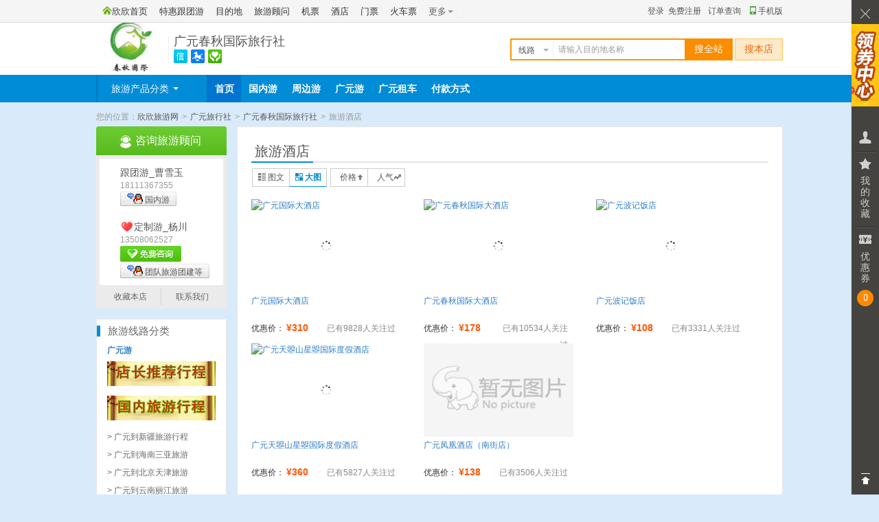

--- FILE ---
content_type: text/html; charset=GBK
request_url: https://lxs.cncn.com/75917/s238936
body_size: 6342
content:
<!doctype html><html><head><meta charset="gbk" /><meta http-equiv="x-ua-compatible" content="ie=8" /><title>旅游酒店_广元春秋国际旅行社</title><meta name="description" content="广元春秋国际旅行社有限公司(欣欣旺铺)为您提供旅游酒店线路，许可证号：L-SC-H00009。欣欣旅游网(CNCN.com)提供技术支持" /><link rel="alternate" type="application/rss+xml" title="广元春秋国际旅行社有限公司 RSS Feed" href="https://lxs.cncn.com/rss.php?id=75917&typeid=238936" /><link href="//s.cncnimg.cn/css/wd/common3.css?25022001" rel="stylesheet" type="text/css" /><link href="//s.cncnimg.cn/css/wd/layout4.css?25022001" rel="stylesheet" type="text/css" /><link href="//s.cncnimg.cn/css/wd/skin4_4.css?25022001" rel="stylesheet" type="text/css" /><script src="//s.cncnimg.cn/js/jquery-1.10.2.min.js??25022001"></script><script src="//s.cncnimg.cn/css/wd/space.js?25022001"></script></head><body ><link href="//s.cncnimg.cn/css/wd/bar/css/coupon_com.css?25022001" rel="stylesheet" type="text/css" /> <script>var s_url = "//s.cncnimg.cn";</script><script src="//s.cncnimg.cn/js/top_wd2.js?25022001"></script><div id="shop_info"><div class="shop_info"> <script>var lxs_id = 75917;var city_en='guangyuan';wd_so();</script><div class="lxs_name cncn_logo template4"><div class="logo"><a href="https://lxs.cncn.com/75917"><img src="https://p1.cncnimg.cn/wd/75/75917.png" class="lxs_logo" width="100" height="75" alt="广元春秋国际旅行社"/></a></div><div class="logo_r"> <div class="wz"><a href="https://lxs.cncn.com/75917">广元春秋国际旅行社</a></div> <div class="sign"> <span id="kxrz"><s ></s> <div class="hideBox" style="width:435px"> <i class="ico" title="欣欣旺铺"></i> <div class="rz_con" style="width:100%">  <a href="http://rz.cncn.net/zhengshu/11ab32db5886c71e7dbb79ce2471f99a59c11336" class="more" target="_blank" rel="nofollow">详情</a><strong>已通过欣欣可信旅行社认证</strong> <ul> <li><i class="smyz"></i>实名验证</li> <li><i class="yyzz"></i><a href="https://lxs.cncn.com/75917-cert.html#yyzz" title="营业执照" target="_blank">营业执照</a></li> <li><i class="jyxkz"></i><a href="https://lxs.cncn.com/75917-cert.html" target="_blank" rel="nofollow">经营许可证</a></li> <li><i class="ywsqs"></i>业务授权书</li>  </ul> </div> <div class="line" style="width:100%"></div> <dl> <dt>旅行社名称：</dt> <dd>广元春秋国际旅行社有限公司</dd> </dl> <dl> <dt>所在地：</dt> <dd>四川，广元</dd> </dl>  <dl> <dt>网店类型：</dt> <dd><i class="wp"></i></dd> </dl>  <dl> <dt>网店经营者：</dt> <dd><a href="//www.cncn.net/184532" target="_blank">杨川</a></dd> </dl> <div class="line" style="width:100%"></div> <dl> <dt>商家服务：</dt> <dd class="server"> <span>签署旅游合同</span> <span>提供旅游发票</span> </dd> </dl> <div class="down" style="width:100%"> <span><a href="https://lxs.cncn.com/75917">进入店铺</a></span> <span><a href="https://lxs.cncn.com/75917-profile.html">企业介绍</a></span> <span><a href="https://lxs.cncn.com/75917-contact.html">联系我们</a></span> <span><a href="https://lxs.cncn.com/75917" onclick="AddFavorite(this.href,this.title);return false;" title='广元春秋国际旅行社有限公司' rel="sidebar">收藏本店</a></span><span><a href="https://lxs.cncn.com/75917-refund.html">游客退款</a></span> </div> </div> </span>  <span id="xkz"><s title="查看该旅行社业务经营许可证信息"></s> <div class="hideBox"> <i class="ico"></i> <strong>由四川省旅游局颁发国际旅行社业务经营许可证</strong> <dl> <dt>旅行社名称：</dt> <dd>广元春秋国际旅行社有限公司</dd> </dl> <dl> <dt>许可证编号：</dt> <dd><a href="https://lxs.cncn.com/75917-cert.html" target="_blank" rel="nofollow">L-SC-H00009</a></dd> </dl>  <dl class="auto"> <dt>法人/负责人：</dt> <dd> 黄地 </dd> </dl>  <dl> <dt>&nbsp;&nbsp;业务范围：</dt> <dd> 国内旅游业务、入境旅游业务 </dd> </dl> <span class="jb"><a href="https://i.cncn.com/?action=toushu_form&lxs_id=75917&type_id=1" target="_blank" rel="nofollow">举报与投诉</a></span> </div> </span>  <span id="ykbz"><a href="https://www.cncn.com/baozhang/" target="_blank"><s title="游客保障"></s></a> <div class="hideBox"> <i class="ico"></i> <strong>该旅行社已签署游客保障协议</strong> <p>已缴纳<em>1000</em>元保证金</p> <p>承诺诚信经营、品质服务，在线预订有保障！&nbsp;&nbsp;<a href="https://www.cncn.com/baozhang/" target="_blank">了解更多</a></p> </div> </span>   </div> </div> </div></div></div> <div id="submenu"  class="user_banner"><div class="sub_menu">  <ul >  <li class="all_sort">旅游产品分类<i></i></li> <li class="nav_on" id="nav_home"><span><a href="https://lxs.cncn.com/75917" target="_self">首页</a></span></li> <li class="nav_off" id="nav_s3"><span><a href="https://lxs.cncn.com/75917/l3" target="_self">国内游</a></span></li>  <li class="nav_off" id="nav_s2"><span><a href="https://lxs.cncn.com/75917/l2" target="_self">周边游</a></span></li> <li class="nav_off" id="nav_s1"><span><a href="https://lxs.cncn.com/75917/l1" target="_self">广元游</a></span></li> <li class="nav_off" id="nav_v4"><span><a href="https://lxs.cncn.com/75917/s4" target="_self">广元租车</a></span></li>  <li class="nav_off" id="nav_payment"><span><a href="https://lxs.cncn.com/75917-payment.html" target="_self">付款方式</a></span></li> </ul></div></div><div class="main_hd_inner"><div class="left_nav"  style="left:-9990px"><div class="open_all_nav"></div><ul class="nav_list"><li data-id="3" class="">
                    <h3><a href="https://lxs.cncn.com/75917/l269400" target="_blank">广元游</a></h3>
                    </li><li data-id="4" class="">
                    <h3><a href="https://lxs.cncn.com/75917/l238935" target="_blank">顾问推荐旅游行程</a></h3>
                    </li><li data-id="5" class="">
                    <h3><a href="https://lxs.cncn.com/75917/l75703" target="_blank">国内旅游行程</a><i>&gt;</i></h3>
                    </li><li data-id="6" class="">
                    <h3><a href="https://lxs.cncn.com/75917/l332181" target="_blank">团队拓展培训行程</a></h3>
                    </li><li data-id="7" class="">
                    <h3><a href="https://lxs.cncn.com/75917/l89451" target="_blank">广元到九寨沟黄龙草原</a></h3>
                    </li><li data-id="8" class="">
                    <h3><a href="https://lxs.cncn.com/75917/l346437" target="_blank">团队考察学习行程</a></h3>
                    </li><li data-id="9" class="">
                    <h3><a href="https://lxs.cncn.com/75917/l208818" target="_blank">自驾游豪华推荐行程</a></h3>
                    </li><li data-id="10" class="">
                    <h3><a href="https://lxs.cncn.com/75917/l247422" target="_blank">广元周边旅游精品行程</a></h3>
                    </li><li><a href="https://lxs.cncn.com/75917-nav.html" target="_blank">查看更多</a></li></ul><div class="sub_nav" style="left:-9999px; top:0px; "><div class="sub_view J_sub_view" id="J_sub_view_5" style="display: none; "><a href="https://lxs.cncn.com/75917/l114723" target="_blank">广元到新疆旅游行程</a><a href="https://lxs.cncn.com/75917/l75797" target="_blank">广元到海南三亚旅游</a><a href="https://lxs.cncn.com/75917/l75796" target="_blank">广元到北京天津旅游</a><a href="https://lxs.cncn.com/75917/l75795" target="_blank">广元到云南丽江旅游</a><a href="https://lxs.cncn.com/75917/l91244" target="_blank">广元到西安山西河南</a><a href="https://lxs.cncn.com/75917/l225194" target="_blank">广元到贵州黄果树旅游</a><a href="https://lxs.cncn.com/75917/l111690" target="_blank">广元到华东五市旅游</a><a href="https://lxs.cncn.com/75917/l90558" target="_blank">广元到厦门鼓浪屿旅游</a><a href="https://lxs.cncn.com/75917/l78723" target="_blank">广元到西藏拉萨旅游</a><a href="https://lxs.cncn.com/75917/l115608" target="_blank">广元到长沙张家界旅游</a><a href="https://lxs.cncn.com/75917/l114599" target="_blank">广元到青岛大连旅游</a><a href="https://lxs.cncn.com/75917/l78712" target="_blank">广元到涠洲岛桂林旅游</a><a href="https://lxs.cncn.com/75917/l329505" target="_blank">广元到青海甘肃宁夏</a><a href="https://lxs.cncn.com/75917/l115606" target="_blank">广元到重庆三峡旅游</a><a href="https://lxs.cncn.com/75917/l95210" target="_blank">广元到东北三省旅游</a></div></div></div></div>  <div class="ndwz"> <span>您的位置：</span><a href="https://www.cncn.com">欣欣旅游网</a><em>></em>  <a href="https://guangyuan.cncn.com/lvxingshe/" target="_blank">广元旅行社</a><em>></em><a href="https://lxs.cncn.com/75917">广元春秋国际旅行社</a><em>></em>旅游酒店<em></em>  </div> <script type="text/javascript">nav_on('v238936');</script><div id="conten"><div class="rht"><div class="sidebar"><div class="tit1"><h3><span>旅游酒店</span></h3></div><div class="list_change"> <dl> <dd> <div class="change"> <span ><a href="/75917-server238936-1-0--.html" rel="nofollow"><i class="i1"></i>图文</a></span> <span class="on"><a href="/75917-server238936-1-1--.html" rel="nofollow"><i class="i3"></i>大图</a></span> </div> </dd><dd> <div class="sort"> <span class="default"><a href="/75917-server238936-1-1-1-1.html" hidefocus="true" title="按价格排序" rel="nofollow"><i class="i1"></i>价格</a></span> <span class="default"><a class="default" href="/75917-server238936-1-1-2-2.html" hidefocus="true" title="按浏览量排序" rel="nofollow"><i class="i2"></i>人气</a></span> </div> </dd> <dt></dt> </dl> </dl> </div><div class="txt"><div class="tu"> <ul><li class="pic"><a href="https://guangyuan.cncn.com/hotel/75917271446" target="_blank"><img src="//c.cncnimg.cn/002/714/91a9_2_m.jpg" border="0" alt="广元国际大酒店"/></a></li><li class="p2"><a href="https://guangyuan.cncn.com/hotel/75917271446" target="_blank">广元国际大酒店</a></li><li class="price"><span>优惠价： <em>&yen310</em></span><span class="renqi">已有9828人关注过</span></li> </ul> <ul><li class="pic"><a href="https://guangyuan.cncn.com/hotel/75917271459" target="_blank"><img src="//c.cncnimg.cn/002/714/19d3_2_m.jpg" border="0" alt="广元春秋国际大酒店"/></a></li><li class="p2"><a href="https://guangyuan.cncn.com/hotel/75917271459" target="_blank">广元春秋国际大酒店</a></li><li class="price"><span>优惠价： <em>&yen178</em></span><span class="renqi">已有10534人关注过</span></li> </ul> <ul><li class="pic"><a href="https://guangyuan.cncn.com/hotel/75917538606" target="_blank"><img src="http://jiudian.cncn.com/photo/79/78577_m.jpg" border="0" alt="广元波记饭店"/></a></li><li class="p2"><a href="https://guangyuan.cncn.com/hotel/75917538606" target="_blank">广元波记饭店</a></li><li class="price"><span>优惠价： <em>&yen108</em></span><span class="renqi">已有3331人关注过</span></li> </ul> <ul><li class="pic"><a href="https://guangyuan.cncn.com/hotel/75917476073" target="_blank"><img src="//c.cncnimg.cn/041/391/df8d_m.jpg" border="0" alt="广元天曌山星曌国际度假酒店"/></a></li><li class="p2"><a href="https://guangyuan.cncn.com/hotel/75917476073" target="_blank">广元天曌山星曌国际度假酒店</a></li><li class="price"><span>优惠价： <em>&yen360</em></span><span class="renqi">已有5827人关注过</span></li> </ul> <ul><li class="pic"><a href="https://guangyuan.cncn.com/hotel/75917451786" target="_blank"><img src="//s.cncnimg.cn/images/nopic_hotel_210x140.png" border="0" alt="广元凤凰酒店（南街店）"/></a></li><li class="p2"><a href="https://guangyuan.cncn.com/hotel/75917451786" target="_blank">广元凤凰酒店（南街店）</a></li><li class="price"><span>优惠价： <em>&yen138</em></span><span class="renqi">已有3506人关注过</span></li> </ul></div>    </div></div> </div><script>if($(".zx_list .bt").length>0){$.CNCN.hover_class(".zx_list .bt p","hov")}</script><script type="text/javascript" src="//s.cncnimg.cn/js/lazy_load.js"></script><div class="lft"><div class="lxs_kefu"><div class="tit"><i></i><strong>咨询旅游顾问</strong></div><div class="lxs_kefu_con"> <ul><li> <div class="user_name no_photo"><b><em>跟团游_曹雪玉</em></b><a href="#?" class="tel">18111367355</a>    <a href="tencent://Message/?uin=1687303111&site=qq&menu=yes" class="qq" target="_blank" rel="nofollow"><img src="https://pub.idqqimg.com/qconn/wpa/button/button_old_41.gif" border="0" align="bottom" class="pic">国内游</a>  </div> </li><li> <div class="user_name no_photo"><b><em>定制游_杨川</em><span class="kefu_level kefu_level0" title="新晋顾问"></span></b><a href="#?" class="tel">13508062527</a> <a href="#?" class="im f_chat_btn" data-href="https://chat.cncn.com/?action=yk-win&to_id=184532&quote=lxs&msg_ext=" onclick="_hmt.push(['_trackEvent', 'kefu', 'left', 184532]);" target="_self"></a>   <a href="tencent://Message/?uin=526410690&site=qq&menu=yes" class="qq" target="_blank" rel="nofollow"><img src="https://pub.idqqimg.com/qconn/wpa/button/button_old_41.gif" border="0" align="bottom" class="pic">团队旅游团建等</a>  </div> </li></ul></div><div class="other fn-clear"><span class="favorites"><a href="https://lxs.cncn.com/75917" onclick="AddFavorite(this.href,this.title);return false;" title="广元春秋国际旅行社有限公司" rel="sidebar">收藏本店</a></span><span><i></i><a href="https://lxs.cncn.com/75917-contact.html">联系我们</a></span></div></div> <div class="box190">
                <div class="tit">
                <strong>旅游线路分类</strong>
                </div>
                <div class="sort">
                <ul><li><a href="https://lxs.cncn.com/75917/l269400" title="广元游"><strong>广元游</strong></a></li><li class="img"><a href="https://lxs.cncn.com/75917/l238935" title="顾问推荐旅游行程"><img src="https://p1.cncnimg.cn/lxs/238/238935_3.detail.jpg" alt="顾问推荐旅游行程"/></a></li><li class="img"><a href="https://lxs.cncn.com/75917/l75703" title="国内旅游行程"><img src="https://p1.cncnimg.cn/lxs/75/75703_3.detail.jpg" alt="国内旅游行程"/></a></li><li><a href="https://lxs.cncn.com/75917/l114723" title="广元到新疆旅游行程">> 广元到新疆旅游行程</a></li><li><a href="https://lxs.cncn.com/75917/l75797" title="广元到海南三亚旅游">> 广元到海南三亚旅游</a></li><li><a href="https://lxs.cncn.com/75917/l75796" title="广元到北京天津旅游">> 广元到北京天津旅游</a></li><li><a href="https://lxs.cncn.com/75917/l75795" title="广元到云南丽江旅游">> 广元到云南丽江旅游</a></li><li><a href="https://lxs.cncn.com/75917/l91244" title="广元到西安山西河南">> 广元到西安山西河南</a></li><li><a href="https://lxs.cncn.com/75917/l225194" title="广元到贵州黄果树旅游">> 广元到贵州黄果树旅游</a></li><li><a href="https://lxs.cncn.com/75917/l111690" title="广元到华东五市旅游">> 广元到华东五市旅游</a></li><li><a href="https://lxs.cncn.com/75917/l90558" title="广元到厦门鼓浪屿旅游">> 广元到厦门鼓浪屿旅游</a></li><li><a href="https://lxs.cncn.com/75917/l78723" title="广元到西藏拉萨旅游">> 广元到西藏拉萨旅游</a></li><li><a href="https://lxs.cncn.com/75917/l115608" title="广元到长沙张家界旅游">> 广元到长沙张家界旅游</a></li><li><a href="https://lxs.cncn.com/75917/l114599" title="广元到青岛大连旅游">> 广元到青岛大连旅游</a></li><li><a href="https://lxs.cncn.com/75917/l78712" title="广元到涠洲岛桂林旅游">> 广元到涠洲岛桂林旅游</a></li><li><a href="https://lxs.cncn.com/75917/l329505" title="广元到青海甘肃宁夏">> 广元到青海甘肃宁夏</a></li><li><a href="https://lxs.cncn.com/75917/l115606" title="广元到重庆三峡旅游">> 广元到重庆三峡旅游</a></li><li><a href="https://lxs.cncn.com/75917/l95210" title="广元到东北三省旅游">> 广元到东北三省旅游</a></li><li class="img"><a href="https://lxs.cncn.com/75917/l332181" title="团队拓展培训行程"><img src="https://p1.cncnimg.cn/lxs/332/332181_3.detail.jpg" alt="团队拓展培训行程"/></a></li><li class="img"><a href="https://lxs.cncn.com/75917/l89451" title="广元到九寨沟黄龙草原"><img src="https://p1.cncnimg.cn/lxs/89/89451_3.detail.jpg" alt="广元到九寨沟黄龙草原"/></a></li><li><a href="https://lxs.cncn.com/75917/l346437" title="团队考察学习行程"><strong>团队考察学习行程</strong></a></li><li class="img"><a href="https://lxs.cncn.com/75917/l208818" title="自驾游豪华推荐行程"><img src="https://p1.cncnimg.cn/lxs/208/208818_3.detail.jpg" alt="自驾游豪华推荐行程"/></a></li><li><a href="https://lxs.cncn.com/75917/l247422" title="广元周边旅游精品行程"><strong>广元周边旅游精品行程</strong></a></li></ul>
                </div>
                </div> <div class="box190">
                <div class="tit">
                <strong>旅行代办服务</strong>
                </div>
                <div class="sort">
                <ul><li><a href="https://lxs.cncn.com/75917/s321168" title="广元租车"><strong>广元租车</strong></a></li><li><a href="https://lxs.cncn.com/75917/s246438" title="机票预定"><strong>机票预定</strong></a></li><li><a href="https://lxs.cncn.com/75917/s238936" title="旅游酒店"><strong>旅游酒店</strong></a></li><li><a href="https://lxs.cncn.com/75917/s84484" title="广元景点"><strong>广元景点</strong></a></li></ul>
                </div>
                </div>  <div class="box190"> <div class="tit"><strong>搜索店内</strong></div> <div class="txt"> <form action="https://lxs.cncn.com/space_so.php" method="get" name="search" onSubmit="return chk_lxsso(this);"> <input type="hidden" value="search" name="action"> <input type="hidden" value="75917" name="id"> <input type="radio" value="1" name="search_type"  checked>线路 <input type="radio" value="2" name="search_type" >服务 <input type="text" name="q" id="lxsq" value="" size="15"> <input type="submit" name="" id="search" value="搜索">  </form> </div> </div>  <div class="box190"> <div class="tit1"> <span id="cut1_1" onMouseMove="sel_tag('cut1',1,2)" class="on">最新线路</span> <span id="cut1_2" onMouseMove="sel_tag('cut1',2,2)">销售排行</span> </div> <div class="xianlu_new" id="cut1_content_1"> <ul> <li><a href="https://www.cncn.com/xianlu/759174946335" title="广元到仪陇朱德故居 红色学习团建拓展培训二日游" target="_blank"><img src="//c.cncnimg.cn/047/214/c6ba_s.jpg" width="40" height="30" alt="广元到仪陇朱德故居 红色学习团建拓展培训二日游"></a><div class="title"><a href="https://www.cncn.com/xianlu/759174946335" title="广元到仪陇朱德故居 红色学习团建拓展培训二日游" target="_blank">广元到仪陇朱德故居 红色学习团建拓展培训二日游</a></div><p><em><b>680</b>元</em></p> </li> <li><a href="https://www.cncn.com/xianlu/759174753866" title="广元春秋拓展训练有限公司_户外拓展团建一日" target="_blank"><img src="//c.cncnimg.cn/051/211/78ca_s.jpg" width="40" height="30" alt="广元春秋拓展训练有限公司_户外拓展团建一日"></a><div class="title"><a href="https://www.cncn.com/xianlu/759174753866" title="广元春秋拓展训练有限公司_户外拓展团建一日" target="_blank">广元春秋拓展训练有限公司_户外拓展团建一日</a></div><p><em><b>80</b>元</em></p> </li> <li><a href="https://www.cncn.com/xianlu/759174683440" title="【非凡云南】广元到昆大丽双飞6日游_广元直飞昆明" target="_blank"><img src="//c.cncnimg.cn/042/818/0c1d_s.jpg" width="40" height="30" alt="【非凡云南】广元到昆大丽双飞6日游_广元直飞昆明"></a><div class="title"><a href="https://www.cncn.com/xianlu/759174683440" title="【非凡云南】广元到昆大丽双飞6日游_广元直飞昆明" target="_blank">【非凡云南】广元到昆大丽双飞6日游_广元直飞昆明</a></div><p><em><b>2780</b>元</em></p> </li> <li><a href="https://www.cncn.com/xianlu/759173667590" title="广元到黄山 千岛湖 双水乡华东五市双卧10日/单飞9日" target="_blank"><img src="//c.cncnimg.cn/039/197/165f_s.jpg" width="40" height="30" alt="广元到黄山 千岛湖 双水乡华东五市双卧10日/单飞9日"></a><div class="title"><a href="https://www.cncn.com/xianlu/759173667590" title="广元到黄山 千岛湖 双水乡华东五市双卧10日/单飞9日" target="_blank">广元到黄山 千岛湖 双水乡华东五市双卧10日/单飞9日</a></div><p><em><b>2980</b>元</em></p> </li> <li><a href="https://www.cncn.com/xianlu/759173612482" title="旺苍到海南三亚旅游线路|海南三亚双飞5日|旺苍旅行社电话" target="_blank"><img src="//c.cncnimg.cn/037/231/64b6_s.jpg" width="40" height="30" alt="旺苍到海南三亚旅游线路|海南三亚双飞5日|旺苍旅行社电话"></a><div class="title"><a href="https://www.cncn.com/xianlu/759173612482" title="旺苍到海南三亚旅游线路|海南三亚双飞5日|旺苍旅行社电话" target="_blank">旺苍到海南三亚旅游线路|海南三亚双飞5日|旺苍旅行社电话</a></div><p><em><b>2880</b>元</em></p> </li> </ul> </div> <div class="xianlu_new" id="cut1_content_2" style="display:none;"> <ul> <li><a href="http://guangyuan.cncn.com/hotel/75917451786" title="广元凤凰酒店（南街店）" target="_blank"><img src="//s.cncnimg.cn/images/nopic_hotel_270x170.png" width="40" height="30" alt="广元凤凰酒店（南街店）"></a><div class="title"><a href="http://guangyuan.cncn.com/hotel/75917451786" title="广元凤凰酒店（南街店）" target="_blank">广元凤凰酒店（南街店）</a></div><p><em><b>138</b>元</em><span>有<em>0</em>人预订</span></p></li><li><a href="http://guangyuan.cncn.com/hotel/75917476073" title="广元天曌山星曌国际度假酒店" target="_blank"><img src="//c.cncnimg.cn/041/391/df8d_s.jpg" width="40" height="30" alt="广元天曌山星曌国际度假酒店"></a><div class="title"><a href="http://guangyuan.cncn.com/hotel/75917476073" title="广元天曌山星曌国际度假酒店" target="_blank">广元天曌山星曌国际度假酒店</a></div><p><em><b>360</b>元</em><span>有<em>0</em>人预订</span></p></li><li><a href="http://guangyuan.cncn.com/hotel/75917538606" title="广元波记饭店" target="_blank"><img src="//s.cncnimg.cn/images/nopic_hotel_270x170.png" width="40" height="30" alt="广元波记饭店"></a><div class="title"><a href="http://guangyuan.cncn.com/hotel/75917538606" title="广元波记饭店" target="_blank">广元波记饭店</a></div><p><em><b>108</b>元</em><span>有<em>0</em>人预订</span></p></li><li><a href="http://guangyuan.cncn.com/zuche/75917287199" title="“广元租车”四川旅游空调车【19--39座】" target="_blank"><img src="//c.cncnimg.cn/002/871/2280_2_s.jpg" width="40" height="30" alt="“广元租车”四川旅游空调车【19--39座】"></a><div class="title"><a href="http://guangyuan.cncn.com/zuche/75917287199" title="“广元租车”四川旅游空调车【19--39座】" target="_blank">“广元租车”四川旅游空调车【19--39座】</a></div><p><em><b>1000</b>元</em><span>有<em>0</em>人预订</span></p></li><li><a href="http://guangyuan.cncn.com/hotel/75917271446" title="广元国际大酒店" target="_blank"><img src="//c.cncnimg.cn/002/714/91a9_2_s.jpg" width="40" height="30" alt="广元国际大酒店"></a><div class="title"><a href="http://guangyuan.cncn.com/hotel/75917271446" title="广元国际大酒店" target="_blank">广元国际大酒店</a></div><p><em><b>310</b>元</em><span>有<em>0</em>人预订</span></p></li> </ul> </div> </div> </div></div><div class="fn-clear"></div><div class="lxs_yw"><div class="stat"><script type="text/javascript" src="//stat.cncn.com/show.php?u=184532"></script></div></div><div id="footer" style="margin-top:20px"><div class="lxs_custom"><div class="promise"><span title="全程价格透明 明白消费"><i class="i0"></i>全程价格透明 明白消费</span><span title="精心筛选行程 品质感受"><i class="i1"></i>精心筛选行程 品质感受</span><span title="绝无强制消费 正规服务"><i class="i2"></i>绝无强制消费 正规服务</span><span class="noborder" title="品牌质量保证 支付安全"><i class="i3"></i>品牌质量保证 支付安全</span></div><div class="lxs_zizhi"><span class="xkz"><a href="https://lxs.cncn.com/75917-cert.html" target="_blank" rel="nofollow">L-SC-H00009</a></span><a href="https://lxs.cncn.com/75917-cert.html#yyzz" target="_blank" rel="nofollow"><span class="yyzz"></span></a><span class="pzfw"></span><span class="zfb"></span> <span class="xin" id="xin"><div class="hideBox"><div class="hideCon"><i></i><img src="https://www.cncn.net/uploads/code/185/rzshop_184532.png" class="erweima" width="180" height="180" alt="扫描二维码，随时随地看线路"><div class="info">证书编号：CNCNL184532<a href="http://rz.cncn.net/zhengshu/11ab32db5886c71e7dbb79ce2471f99a59c11336" target="_blank">查看证书</a></div></div></div></span> <a href="https://www.cncn.com/baozhang/" target="_blank"><span class="ykbz" title="该旅行社已签署游客保障协议，并缴纳1000元保证金。承诺诚信经营、品质服务，在线预订有保障！"></span></a></div></div><div class="mzsm_tip">本页面提供的信息发布服务属于电子公告牌（BBS）性质，店铺、商品信息由用户自行提供并上传，由用户对其提供并上传的信息承担相应法律责任，请您谨慎订阅和选购。<a href="https://i.cncn.com/?action=toushu_form&id=&type_id=1" target="_blank" rel="nofollow">举报入口</a></div><div class="cncnNav"> <a target="_blank" href="https://www.cncn.com">欣欣旅游首页</a> <a target="_blank" href="https://diy.cncn.com/">定制旅游</a> <a target="_blank" href="https://www.cncn.com/zhuti/">主题旅游</a> <a target="_blank" href="https://lxs.cncn.com">旅行社</a> <a target="_blank" href="https://www.cncn.com/jingdian/">旅游景点</a> <a target="_blank" href="https://www.cncn.com/article/">旅游攻略</a> <a target="_blank" href="https://www.cncn.com/guangyuan/zhoubian">广元周边游</a><a target="_blank" href="https://guangyuan.cncn.com/lvxingshe/">广元旅行社</a><a target="_blank" href="https://www.cncn.com/wan/">欣欣优选</a>  </div> <script type="text/javascript" src="https://www.cncn.com/checklogin_v4_wd.php"></script> <script type="text/javascript">var c='lxs';</script><script type="text/javascript" src="//s.cncnimg.cn/js/under_info.js"></script> </div><script>var cncn_uid=184532;var id = '75917';var net_uid = '184532';var wwwurl = "https://www.cncn.com";</script><script src="//stat.cncn.com/wd.js?25022001"></script> <script type="text/javascript">class_show = 1;$(function(){var delay_id = null;var delay = function(fun,time,param){clearTimeout(delay_id);if(fun){delay_id = setTimeout(function(){fun(param);},time);}};$('.left_nav').hover(function(){$(this).addClass('on');$('.sub_nav').css('left',158);},function(){$(this).removeClass('on');$('.nav_list li.on').removeClass('on');$('.sub_nav').css('left',-9999);});var show_sub_nav = function(cur_li){$('.sub_view').hide();var cur_sub_nav = $('#J_sub_view_'+cur_li.attr('data-id'));if(cur_sub_nav.length === 0){$('.sub_nav').css('left',-9999);return;}else{$('.sub_nav').css('left',158);}cur_sub_nav.show();var sub_nav_height = $('.sub_nav').outerHeight();var start_top = $('.nav_list').offset().top;var cur_top = cur_li.offset().top;var top = cur_top - start_top - 2;var window_height = $(window).height();if(cur_top + sub_nav_height > window_height){top = cur_top - start_top + 39 - sub_nav_height + 2;if(top < -10){top = cur_top - start_top - 2;}}$('.sub_nav').animate({'top':top},300);};$('.sub_view').hide();$('.nav_list li').hover(function(){$('.nav_list li.on').removeClass('on');$(this).addClass('on');delay(show_sub_nav,100,$(this));},function(){clearTimeout(delay_id);});if(class_show==1){$(".all_sort").hover(function(){$(".left_nav").css("left","0")},function(){$(".left_nav").css("left","-9999px")});$(".left_nav").hover(function(){$(this).css("left","0")},function(){$(this).css("left","-9999px")});}})</script><script src="//s.cncnimg.cn/css/wd/bar/js/tinyscrollbar.js?25022001"></script><script src="https://lxs.cncn.com/side.php?inajax=1&id=75917&line_id="></script><script src="//s.cncnimg.cn/css/wd/bar/js/coupon.js?25022001"></script><script>var id = '75917';var net_uid = '184532';var wwwurl = "https://www.cncn.com";</script><script src="//s.cncnimg.cn/css/wd/space_action.js??25022001"></script></body></html>

--- FILE ---
content_type: text/html; charset=GBK
request_url: https://lxs.cncn.com/side.php?inajax=1&id=75917&line_id=
body_size: 752
content:
document.write('  <div class="couponFright" style="font-family:\'microsoft yahei\'"><div class="navFloat"><div class="couClose" onclick="_hmt.push([\'_trackEvent\', \'page_hits\', \'wd\', \'side_close\', 1]);"></div><a class="navAdvert" href="http://www.cncn.com/a/coupon/" target="_blank" onclick="_hmt.push([\'_trackEvent\', \'page_hits\', \'wd\',\'side_a1\', 1]);" style="background:url(//s.cncnimg.cn/css/img_v7/p_240x120_170315.jpg) right;"><span style="background:url(//s.cncnimg.cn/css/img_v7/p_240x120_170315.jpg) left;"></span> </a><div class="couContent"><a class="couheaderIcon" onclick="_hmt.push([\'_trackEvent\', \'page_hits\', \'wd\',\'side_login\', 1]);"><b></b></a><div class="myFav" onclick="_hmt.push([\'_trackEvent\', \'page_hits\', \'wd\', \'side_fav\', 1]);"><span class="couLine"></span><s></s><p class="myfavText">我的收藏</p><b></b></div><div class="myCoupon" onclick="_hmt.push([\'_trackEvent\', \'page_hits\', \'wd\', \'side_coupon\', 1]);"><span class="couLine"></span><s></s><p class="myfavText">优惠券</p><span class="myfavNum">0</span><b></b></div> </div><div class="couponUp" onclick="_hmt.push([\'_trackEvent\', \'page_hits\', \'wd\', \'side_up\', 1]);"></div></div><div class="floatCon"><div class="userInfor"> <p><img src=""/></p> <div class="userName"></div><ul><li> <em><a href="http://www.cncn.com/market" target="_blank"></a></em><span class="borderRight">欣欣积分</span></li><li> <em>0</em><span class="">优惠券</span></li></ul></div><div class="couponScroll scrollAll" id="couponScroll" ><div class="scrollbar"><div class="track"><div class="thumb"><div class="end"></div></div></div></div><div class="viewport"> <div class="overview">  <div class="titleName">当前店铺没有优惠券</div>  </div></div></div><div class="favScroll scrollAll" id="favScroll" style="display:none"><div class="scrollbar"><div class="track"><div class="thumb"><div class="end"></div></div></div></div><div class="viewport"><div class="myFavList overview">  <div class="titleName">您没有收藏产品！</div> </div></div></div></div></div><div class="hideIcon" onclick="_hmt.push([\'_trackEvent\', \'page_hits\', \'wd\', \'side_open\', 1]);"></div>');var uid='0';

--- FILE ---
content_type: text/css
request_url: https://s.cncnimg.cn/css/wd/common3.css?25022001
body_size: 5007
content:
/***** 全局设置 *****/ 
body,h1,h2,h3,h4,h5,h6,p,form,ul,ol,li,dt,dl,dd,th,td,label,bottom,textarea{ margin:0;padding:0;}
body{font-family:"microsoft yahei", arial;font-size:12px;line-height:1.5;text-align:center;background:#FFF;color:#000;}
h1,h2,h3,h4,h5,h6,button,input,select,textarea{ font-size:100%;}
fieldset,img{border:0;}
ul{margin:0;padding:0;list-style:none;}
div,th,td{font-size:12px;}
table{ border-collapse:collapse; border-spacing:0;}
em{ font-style:normal;}
sup{ vertical-align:text-top;}
sub{ vertical-align:text-bottom;}
.fl{ float:left;}
.fr{ float:right!important;}
.mt6{ margin-top:6px;}
.mt8{ margin-top:8px;}
.mt20{ margin-top:20px!important;}
.mt40{ margin-top:40px!important;}
.mt10{ margin-top:10px!important;}
.ml10{ margin-left:10px; display:inline;}
.mt12{ margin-top:12px!important;}
.clearfix:after{ content:"\20"; display:block; clear:both; height:0}
.clearfix:after{ *zoom:1}
.fn-clear:after{ content:"\20"; display:block; clear:both; height:0}
.fn-clear:after{ *zoom:1}
.clear{ clear:both;}
a{ color:#555; text-decoration:none; cursor:pointer;}
a:hover{ color:#f73; text-decoration:underline;}

.orange{ color:#e70;}
.flipy{
-moz-transform:scaleY(-1);
-webkit-transform:scaleY(-1);
-o-transform:scaleY(-1);
transform:scaleY(-1);
/*IE*/
filter:FlipV;
}
.flipx {
-moz-transform:scaleX(-1);
-webkit-transform:scaleX(-1);
-o-transform:scaleX(-1);
transform:scaleX(-1);
/*IE*/
filter:FlipH;
}
.noborder{ border:0!important;}

.img0{display:block; width:0; height:0; overflow:hidden;}
/*.xianluMoney{ display: none;}*/
#list .other a.mobile i,.lxs_renzheng span,.box190 .txt strong i,.box190 .txt span i,.tbgg h5 i,.cncnlogoBg i,.sos2 button,.list_recommend .info .order a,#rz_info .down a{ background:url(images2/ico.png?140616) no-repeat;}
/***** 头部 *****/ 
#list{ display:block; position:relative; width:100%; height:32px; line-height:32px; border-bottom:1px solid #dcdcdc; background:#f5f5f5; z-index:10001;}
#list .list{ width:1000px; margin:0 auto;}
#list .logo{ width:105px; float:left; height:25px; padding:0px 20px 0 2px; padding-left:2px\9; text-align:left; overflow:hidden;}
#list .other{ position: relative; float:right; line-height:30px; padding:1px 0 0 0; color:#999;}
#list .other a{ margin-left:10px;}
#list .other a.mobile{ display: inline-block; position:relative; padding-left:15px; line-height: 30px;}
#list .other a.mobile i{ position:absolute; left:3px; top:8px; width:9px; height:12px; background:url(../../css/wd/images2/ico.png) no-repeat; background-position:0 0;}

/*头部二维码*/
.top_eweima{ display: none; position:absolute; top: 32px; right:0; width:136px; padding:12px 0 0 0; text-align:center; color:#333; background:#fff; box-shadow:0 2px 6px rgba(0, 0, 0, 0.2);}
.top_eweima s{ position:absolute; top:-7px; right:33px; width:13px; height:7px; background:url(../img_v7/common_top.png?1) no-repeat -48px 0;}
.top_eweima i{ position:absolute; top:47px; right:49px; width:36px; height:36px; border-radius: 2px; background:#fff url(../img_v7/icon_elephant.png) no-repeat 3px 3px; background-size: 30px 30px;}
.top_eweima img{ display:block; margin:0 auto;}



.quick_menu{ position:relative; width:560px; float:left; padding-top:2px; z-index:9999;}
.quick_menu ul{ float:left;}
.quick_menu li{ position:relative; float:left; height:24px; line-height:24px; padding:3px 0; margin:0 8px 0 9px; display:inline; color:#999; font-size:13px; z-index:2;}
.quick_menu li.hotel{ padding:3px 0;}
.quick_menu li s{ text-decoration:none; color:#666;}
.quick_menu li a.f73{ color:#f73;}
.quick_menu li em{ font-size:13px;}
.quick_menu li.hot1{ position:relative;}
.quick_menu li.hot1 i{ position:absolute; top:-8px; left:52px; width:21px; height:14px; background: url(../img/icoHot1.gif) no-repeat;}
.quick_menu li.home i{ display:inline-block; width:14px; height:12px; *vertical-align:3px; background:url(../../css/wd/images3/ico_sign.png?140616) no-repeat -62px -85px;}

.quick_menu .hov .more{ display:block; border:1px solid #dedede; background:#fff;}
.quick_menu .more{ display:none; position:absolute; top:26px; left:0; width:50px; text-align:left; padding:3px 10px 8px 10px; border:1px solid #dedede; border-top:1px solid #FFF; background:#fff; z-index:999;}
.quick_menu .more ul{ display:block; padding:6px 0; border-bottom:1px solid #eee; overflow:hidden;}
.quick_menu .more li{ width:70px; float:left; padding:0; margin:0; line-height:20px; border:0;}

.quick_menu b{ position:relative; float:left; height:24px; line-height:24px; padding:0 14px 0 8px; color:#666; border-left:1px solid #f2f2f2; border-right:1px solid #f2f2f2; font-weight:normal; overflow:hidden; z-index:10000;}
.quick_menu b s{ position:absolute; right:4px; top:10px; top:8px\9; width:0; height:0; line-height:0; font-size:0; border-top:4px solid #999; border-left:4px solid #f5f5f5; border-right:4px solid #f5f5f5;}
.quick_menu .hov b{ margin-top:-1px; border:1px solid #dedede; border-bottom:0; background:#fff;}
.quick_menu .hov b s{ top:5px; border-bottom:4px solid #999; border-top:4px solid #fff; border-left:4px solid #fff; border-right:4px solid #fff;}

.quick_menu .hov li{ border:0;}

#b{ padding-left:0; margin:0;}
#b .more{ width:140px;}
#b .more ul{ clear:both; width:140px; overflow:hidden; padding:6px 0; border-bottom:1px solid #eee;}
#b .more li{ width:70px; float:left; padding:0; margin:0; height:20px; line-height:20px; border:0; font-size:12px; overflow:hidden;}
#b .more li.title{ width:140px; font-weight:bold; font-size:12px; color:#f73;}
#b .more li.title a{ color:#f73;}
#b .more ul.bd0{ border-bottom:0;}

#top_user{ padding:0 0 0 12px; color:#999;}
#top_user a.login{ padding-right:6px;}

.quick_menu a:link,.quick_menu a:visited{ color:#333; text-decoration:none;}
.quick_menu a:hover{ color:#f73; text-decoration:underline;}
.quick_menu a.red { color:#FF0000;}
.shop_info{ display:block!important;}

#shop_info{ position:relative; background:#fff; z-index:999;}
.shop_info{ position:relative; width:1000px; height:76px; margin:0 auto; z-index:4;}
.shop_info .lxs_name{ float:left;}
.shop_info .lxs_name h1{ float:left; margin:0 0 0 0; padding:0 6px 0 0; font:12px/24px '宋体'; font-weight:bold;}
.shop_info .lxs_name h1 img{ vertical-align:middle;}
.shop_info .lxs_name h1 a{ color:#555;}
.shop_info .lxs_name h1 a:hover{ color:#f70; text-decoration:none;}
.shop_info .lxs_name .wz{ float:left; font-size:16px; margin:0; padding:0 6px 0 0; font:12px/24px '宋体'; font-weight:bold;}

.shop_info .cncn_logo .logo{ display:inline-block; float:left; padding-top:15px; overflow:hidden;}
.shop_info .cncn_logo .logo a{ display:block;}

.shop_info .cncn_logo .logo_r{ float:left; padding-left:7px; margin:20px 0 0 5px; border-left:1px solid #f0f0f0;}
.shop_info .template4 .logo_r h1,.shop_info .template4 .logo_r .wz{ font:18px/24px 'microsoft yahei';}
.shop_info .template4 .logo{ height:76px; padding-top:0;}
.shop_info .cncn_logo h1,.shop_info .cncn_logo .wz{ display:block; float:none;}
.shop_info .cncn_logo .logo_r h1,.shop_info .cncn_logo .logo_r .wz{ margin-top:-5px;}


.shop_info .lxs_name .sign{ float:left; height:20px;}
.shop_info .lxs_name .sign span{ float:left; margin-right:5px;}
.shop_info .lxs_name .sign span s{ display:inline-block; width:20px; height:20px; background:url(images3/ico_sign.png) no-repeat;}
.shop_info .lxs_name .sign #xkz,.shop_info .lxs_name .sign #kxrz,.shop_info .lxs_name .sign #other,.shop_info .lxs_name .sign #ppzy,.shop_info .lxs_name .sign #ykbz{ position:relative;}
.shop_info .lxs_name .sign #xkz{ z-index:2;}
.shop_info .lxs_name .sign #xkz s{ background-position:0 0;}
.shop_info .lxs_name .sign #kxrz s{ background-position:-20px 0;}
.shop_info .lxs_name .sign #kxrz s.no{ background-position:-118px 0;}
.shop_info .lxs_name .sign #other s{ background-position:-40px 0;}
.shop_info .lxs_name .sign #ppzy s{ width:58px; background-position:-60px 0;}
.shop_info .lxs_name .sign #ppzy .hideBox i.ico{ left:40px;}
.shop_info .lxs_name .sign #ykbz s{ background-position:-138px 0;}
.shop_info .lxs_name .sign #ykbz p em{  font-size:14px; color:#f70;}


.sign .hideBox{ display:none; position:absolute; top:27px; *top:38px; left:-20px; width:340px; padding:15px 20px; border:1px solid #CCC; border-radius:3px; text-align:left; background:#fff;}
.sign .hov .hideBox{ display:block!important;}
.sign .hov .hideBox .seat{ position:absolute; top:-8px; left:19px; width:58px; height:8px;}
.sign .hov .hideBox p{ color:#666;}
.sign .hov .hideBox p a{ color:#2B7CC7;}
.sign .hov .hideBox p a:hover{ color:#f60;}

.sign .hideBox i.ico{ position:absolute; top:-8px; left:0; width:60px; height:8px; background:url(images3/ico_home.png) no-repeat -118px 0; overflow:hidden;}
.sign .hideBox strong{ display:block; padding-bottom:5px; font-size:14px; color:#f60;}
.sign .hideBox a.more{ float:right; color:#2b7cc7;}
.sign .hideBox a.more:hover{ color:#f60;}
.sign .hideBox dl{ clear:both; display:block; color:#666; padding:1px 0; line-height:23px;}
.sign .hideBox dt{ width:85px; float:left; text-align:right;}
.sign .hideBox dd{ width:255px; float:left;}
.sign .hideBox dd i.wp{ display:inline-block; width:24px; float:left; height:23px; background:url(images3/ico_sign.png) no-repeat 0 -57px;}
.sign .hideBox dd a{ color:#2b7cc7; }
.sign .hideBox dd a:hover{ color:#f60;}
.sign .hideBox dd.server span{ width:90px; float:left; padding:3px 0; margin-right:5px; line-height:14px; border:1px solid #ffde27; text-align:center; background:#fffbe3;}
.sign .hideBox dd .tip{ padding:5px; line-height:16px; border:1px solid #e5e5e5; background:#fbfbfb;}
.sign .hideBox span.jb{ float:right; padding-top:4px;}
.sign .hideBox span.jb a{ color:#2B7CC7;}
.sign .hideBox span.jb a:hover{ color:#f60;}

.sign .tipBox{ display:block; position:absolute; top:-10px; left:25px; width:auto; padding:1px 3px; line-height:14px; color:#666; white-space:nowrap; border:1px solid #CCC; border-radius:3px; text-align:left; background:#fff;}
.sign .tipBox a{ color:#2B7CC7; }
.sign .tipBox i.ico{ position:absolute; top:3px; left:-5px; width:5px; height:11px; background:url(images3/ico_home.png) no-repeat right 0;}


.sign .hideBox .rz_con{ width:340px; padding-top:10px; overflow:hidden;}
.sign .hideBox .rz_con ul{}
.sign .hideBox .rz_con li{ width:68px; float:left; text-align:center; color:#666;}
.sign .hideBox .rz_con li a{ color:#2b7cc7;}
.sign .hideBox .rz_con li a:hover{ color:#f60;}
.sign .hideBox .rz_con li i{ display:block; width:33px; height:33px; margin-left:18px; background:url(images3/ico_sign.png) no-repeat;}
.sign .hideBox .rz_con li i.smyz{ background-position:0 -20px;}
.sign .hideBox .rz_con li i.no_smyz{ background-position:-156px -20px;}
.sign .hideBox .rz_con li i.yyzz{ background-position:-33px -20px;}
.sign .hideBox .rz_con li i.no_yyzz{ background-position:-189px -20px;}
.sign .hideBox .rz_con li i.jyxkz{ width:32px; background-position:-66px -23px;} 
.sign .hideBox .rz_con li i.no_jyxkz{ width:32px; background-position:-222px -23px;} 
.sign .hideBox .rz_con li i.ywsqs{ width:29px; margin-left:20px; background-position:-98px -23px;}
.sign .hideBox .rz_con li i.no_ywsqs{ width:29px; margin-left:20px; background-position:-254px -23px;}
.sign .hideBox .rz_con li i.lxs5a{ width:29px; margin-left:20px; background-position:-127px -23px;}

.sign #kxrz .hideBox{ padding-bottom:45px;}
.sign .hideBox .line{ display:inline-block; width:340px; height:0; _padding-bottom:5px; _margin-top:5px; border-top:1px solid #e5e5e5; overflow:hidden;}
.sign .hideBox .down{ position:absolute; left:0; bottom:1px; _bottom:-29px; width:380px;}
.sign .hideBox .down span{ width:88px; float:left; line-height:30px; text-align:center; border-left:1px solid #fff; border-right:1px solid #fff;}
.sign .hideBox .down span a{ display:block; width:93px; line-height:30px; color:#fff; background:#fea500;}
.sign .hideBox .down span a:hover{ background:#ff8a00; text-decoration:none;}
.sign .hideBox .down span.on a{ background:#fea500; text-decoration:none;}

.sign .hideBox p{ line-height:30px;}
.sign .hideBox i.sd{ display:inline-block; width:20px; height:20px; vertical-align:middle; margin:-5px 4px 0 0; background:url(images3/ico_sign.png) no-repeat -25px -57px;}
.sign .hideBox i.lxh{ display:inline-block; width:20px; height:20px; vertical-align:middle; margin:-5px 4px 0 0; background:url(images3/ico_sign.png) no-repeat -46px -57px;}

.sos2{ clear:both; position:relative; right:113px; width:280px; float:right; margin:23px 0 21px 0; height:28px; border:2px solid #FF9400; background:#fff; background-repeat:repeat-x;}
.sos2 .search_curt{ position:absolute; left:0; top:0; width:50px; float:left; padding:5px 0 0 10px; height:22px; line-height:20px; text-align:left; cursor:pointer; color:#555;}
.sos2 .search_curt .onName{ display:inline-block; width:36px; *padding-top:1px;}
.sos2 li{ cursor:pointer;}
.sos2 .search_curt i{ display:inline-block; position:relative; top:2px; right:0; width:0; height:0; line-height:0; font-size:0; border:4px solid #fff; border-top-color:#aaa;}
.sos2 .search_curt a{ color:#555;}

#curtlist{ display:none; position:absolute; left:-1px; top:27px; border:1px solid #FF9400; border-top:1px solid #fff; color:#555; text-align:left; background:#fff;}
#curtlist li{ clear:both; width:50px; line-height:24px; padding:0 0 0 10px;}

#so_input{color:#999;outline:none;}

.sos2 s{ position:absolute; top:2px; left:60px; width:0; height:24px; border-left:1px solid #eee; overflow:hidden;}
.sos2 input.text{ width:180px; float:left; padding:8px 5px 7px 7px; margin-left:61px; display:inline; height:12px; border:0; font-size:12px;}
.sos2 button{ position:absolute; right:-42px; top:-2px; width:70px; height:32px; border:0; font-family:"microsoft yahei"; font-size:14px; color:#fff; background:#ff9400; cursor:pointer;}
.sos2 button.bt1{background:#fb8d00;}
.sos2 button.bt1:hover{background:#fb7600;}
.sos2 button.bt2{ right:-115px; color:#ec6401; border:1px solid #ffc658; background:#fee9c8;}

/****** 网店导航 ******/
.user_banner{ _left:-1px; width:100%; margin:0px auto 15px auto; padding-top:133px; height:40px; z-index:3;}
.user_banner .sub_menu{ position:relative; _left:1px; width:1000px; margin:0 auto; height:40px; background-repeat:repeat-x; background-position:0 0;}
.user_banner .sub_menu ul{ width:1000px; float:left; height:40px; overflow:hidden;}
.user_banner .sub_menu li{ float:left; line-height:38px; height:38px; font-size:14px; font-weight:bold;}
.user_banner .sub_menu li.nav_on{ font-weight:none; height:38px; background-position:0 -86px;}

.user_banner .sub_menu li.nav_on a{ color:#199122;}
.user_banner .sub_menu li a{ display:block; padding:0 10px; color:#fff;}
.user_banner .sub_menu li a:hover{ background-position:0 -124px;}
.user_banner .sub_menu li.nav_on a:hover{ background-position:0 -86px;}
.no_banner{ height:40px; padding-top:0;}
.no_banner .sub_menu{ margin-top:0;}
/* .no_banner .sub_menu ul{ margin-top:-1px;} */
/*#nav_diy{ background:url(diy_21x21_150610.png) no-repeat 66px 3px;}*/


#submenu .sub_menu{ position:relative; z-index:100;}
#submenu .banner_bg{ position:absolute; top:109px; height:165px; overflow:hidden; z-index:1;}
#submenu.no_banner .banner_bg{ height:0;}

.ndwz{ display:inline-table; position:relative; top:-3px; width:1000px; margin:0 auto; padding-bottom:2px; line-height:18px; text-align:left; color:#999;}
.ndwz em{ padding:0 5px;}
.ndwz em.f60{ padding:0; color:#f60;}
.ndwz span{}

#checklogin_space{ position:absolute; right:10px; top:-24px; z-index:3;}
.report b{ display:block; position:relative; width:75px; line-height:18px; padding:1px 7px 0 7px; _padding-top:5px; color:#16b; font-weight:normal; z-index:12;}
.report b s{ display:inline-block; width:0; height:0; margin-left:1px; line-height:0; font-size:0; border:4px solid #F0F2F5; border-top-color:#999;}

#checklogin_space .report .hideBox{ display:none; position:absolute; left:0; top:20px; background:#fff;}
#checklogin_space .hov b{ padding:0 6px; _padding-top:4px; border:1px solid #e1e1e1; border-bottom:1px solid #fff; background:#fff;}
#checklogin_space .hov b s{ border:4px solid #fff; border-top-color:#999;}
#checklogin_space .hov .hideBox{ display:block; margin-top:-1px; width:75px; padding:0 6px 2px 6px; border:1px solid #e1e1e1;}
.report span{ display:block; height:20px; line-height:20px; border:0; overflow:hidden;}
.report span.line{ width:100%; margin:3px 0; height:0; font-size:0; border-bottom:1px dotted #e1e1e1; overflow:hidden;}
#checklogin_space .report span a{ display:block; color:#666; text-decoration:none;}
#checklogin_space .report span a:hover{ background:#f2f2f2;}
.dz_infor{width:600px;height:60px;float:right;padding:15px 0; background: url(images8/cj_kz.png) right bottom no-repeat}
.dz_zhuyi{height:24px; line-height:24px; text-indent:30px; background:url(images8/cj_zhuyi.png) 0 0 no-repeat;margin-top:6px;}
.dz_inforLink{height:30px;line-height:30px;text-indent:30px; font-weight:bold;}
.dz_inforLink a{color:#5abb1f;}

/*相关附件*/
.annex{ width:750px; padding:15px 5px; }
.annex li{ display:inline-block; width:331px; padding-left:39px; line-height:24px;}
.annex li.doc{ background-position:0 3px; }
.annex li.xls{ background-position:0 -35px; }
.annex li.pdf{ background-position:0 -73px; }
.annex li.docx{ background-position:0 -111px; }
.annex li.xlsx{ background-position:0 -146px; }
.annex li.ppt{ background-position:0 -184px; }
.annex li a{ color:#666; }
.annex li a:hover{ color:#f60; }


/****弹出框****/
.popBox{border:1px solid red;position:absolute;z-index: 30;background-color:#fff}


.detail_frame{ display:none; position:absolute; width:350px; border:1px solid #666; z-index:10000;}
.detail_frame s{ position:absolute; top:-6px; left:20px; width:13px; height:6px; background:url(images/ico_detail_frame.png) no-repeat -13px 0; overflow:hidden;}
.detail_frame .con{ padding:10px; border:3px solid #e8e8e8; color:#333; text-align:left; background:#fff;}

#smart_pop{display:block;overflow:hidden;border:1px solid #d8d8d8;z-index:9999;border-top:0;position:absolute; margin-top:5px; margin-left:-5px;background-color:#fff;}
#smart_arrow .hide{position: absolute;padding:0 12px 0 0;width:12px;}
#smart_arrow .show {position:absolute;padding:0 12px 0 0;width:12px;}
#smart_pop div{height:22px;overflow:hidden;}
#smart_pop div.mouseover {background:#f1f1f1;}
#smart_pop div.mouseout {background:#ffffff;}
#smart_pop div.left1{width:150px;height:17px;padding:5px 0 0 5px;float:left;line-height:14px;color:#666;text-align:left;overflow:hidden;text-overflow:ellipsis;white-space:nowrap;}
#smart_pop div.left1 span.pic {width:12px;padding-left:10px;}
#smart_pop div.right1{height:17px;padding:5px 3px 0 0;line-height:14px;text-align:right;float:right;color:#666;}
#smart_pop div.font_blue {color:#0066ff;cursor:hand;}
#smart_pop div.close {color:#004bca;line-height:14px;text-decoration:underline;background:#ecf7e7;height:17px;text-align:right;padding:5px 4px 0 0;cursor:pointer;}

/* 隐藏站长统计图标 */
#cnzz_code {display:none;}

/****0805***/
#main h1 i.yhIcon{ display:inline-block; width:18px; height:19px; background:url(../img/hui.png) no-repeat; vertical-align: middle;}


/*53在线客服样式优化*/
#KFLOGO{ text-align: left; }

.abroad_tip{ clear: both; padding: 5px 10px; margin-bottom: 10px; color: #F60; border: 1px solid #F90; background: #fffeea;}


/* 头部旺铺年度排行标志 */
.icon_wp{ float: left; margin-top:15px}
.icon_wp img{ display: none}
.icon_wp img:nth-child(1),.icon_wp img:nth-child(2){
    display: inline-block;
}


.txt_recommend{ width: 1000px; margin: 0 auto;}
.txt_recommend h3{ display: block; margin: 10px 0 0 0; line-height: 40px; font-size: 14px; color: #555; text-align: left}
.txt_recommend li{ position: relative; width: 18.4%; float: left; margin-right: 2%; text-align: left; box-sizing: border-box; -webkit-transition: all .3s linear; transition: all .3s linear;}
.txt_recommend li:last-child{ margin-right: 0; }
.txt_recommend li img{ display: block; width: 100%;}
.txt_recommend li p{ display: block; position: absolute; bottom: 33px; left: 0; width: 100%; padding: 2px 5px; max-height: 36px; line-height: 16px; color: #fff; box-sizing: border-box; background: rgba(0,0,0,0.5); overflow: hidden;}
.txt_recommend li .text_con{ padding: 0 5px; height: 32px; line-height: 32px; border:1px solid #ddd; border-top: 0;}
.txt_recommend li .text_con span.price{ color: #999; }
.txt_recommend li .text_con span.price b{ padding: 0 3px; font-size: 15px; color: #f60; font-weight: normal;}
.txt_recommend li .text_con span.sale{ display: inline-block; float: right; padding: 0 3px; margin-top: 8px; line-height: 16px; vertical-align: middle; color: #fff; background: #00c94c; }
.txt_recommend li:hover{ position: relative; box-shadow:0px 0 6px rgba(0, 0, 0, 0.2); -webkit-transform: translate3d(0, -3px, 0); transform: translate3d(0, -3px, 0);}
.txt_recommend li:hover a{ text-decoration: none;}

.yyzz-con{
    padding: 10px 0;
    text-align: center;
    background: #fff;
}
.yyzz-con a{
    display: inline-block;
}
.yyzz-con a img{
    display: inline-block;
    max-width: 800px;
}

--- FILE ---
content_type: text/css
request_url: https://s.cncnimg.cn/css/wd/layout4.css?25022001
body_size: 32073
content:
/****** 宸︿晶 ******/
.lft{ width:190px; float:left; text-align:left;}

.pic1000{ display:block; width:1000px; margin:0 auto; overflow:hidden;}
.pic1000 img{ display:block; width:1000px; height:250px; margin-bottom:10px; overflow:hidden;}

.play750{ display:block; position:relative; width:750px; margin:0 auto 15px auto; height:200px; overflow:hidden; z-index:1;}
.play750 .play{ position:relative; width:750px;height:200px;overflow:hidden;position:relative;}
.play750 .play ol{position:absolute;right:5px;bottom:6px;z-index:2;}
.play750 .play ol li{float:left;margin-right:3px;display:inline;cursor:pointer;background:#fff;;padding:0 5px;color:#000;font-size:12px;filter:alpha(opacity=50); opacity:.5;}
.play750 .play ol li.active{padding:0 5px;font-weight:bold;color:#f73;background:#fff;position:relative;bottom:1px;filter:alpha(opacity=100); opacity:1; }
.play750 .play ul{position:absolute;top:0;left:0;z-index:1;}
.play750 .play ul li{width:750px;height:200px;float:left;}
.play750 .play ul img{float:left;width:795px;height:200px;}
.play750 .play .wz{ position:absolute; bottom:0; left:12px; line-height:30px;  font-size:16px; color:#fff; z-index:3;}
.play750 .play .bg{ position:absolute; bottom:0; left:0; width:100%; height:30px; line-height:30px; font-size:14px; color:#fff; background:#000; filter:Alpha(opacity=50); -moz-opacity:0.5; opacity:0.5; z-index:1; z-index:2;}


.play690{ display:block; position:relative; width:690px; margin:0 auto 10px auto; height:170px; overflow:hidden; z-index:1;}
.play690 .play{ position:relative; width:690px;height:170px;overflow:hidden;position:relative;}
.play690 .play ol{position:absolute;right:5px;bottom:6px;z-index:2;}
.play690 .play ol li{float:left;margin-right:3px;display:inline;cursor:pointer;background:#fff;;padding:0 5px;color:#000;font-size:12px;filter:alpha(opacity=50); opacity:.5;}
.play690 .play ol li.active{padding:0 5px;font-weight:bold;color:#f73;background:#fff;position:relative;bottom:1px;filter:alpha(opacity=100); opacity:1; }
.play690 .play ul{position:absolute;top:0;left:0;z-index:1;}
.play690 .play ul li{width:690px;height:170px;float:left;}
.play690 .play ul img{float:left;width:690px;height:170px;}
.play690 .play .wz{ position:absolute; bottom:0; left:12px; line-height:30px;  font-size:16px; color:#fff; z-index:3;}
.play690 .play .bg{ position:absolute; bottom:0; left:0; width:100%; height:30px; line-height:30px; font-size:14px; color:#fff; background:#000; filter:Alpha(opacity=50); -moz-opacity:0.5; opacity:0.5; z-index:1; z-index:2;}


#conten{ display:block; position:relative; width:1000px; margin:0 auto; text-align:left; z-index:1;}
#contact{ background:#fff;}
.hot_recommend{ display:block; width:100%; overflow:hidden;}
.hot_recommend .tit{ width:100%; height:32px; _height:26px; padding-top:4px; _padding-top:10px; line-height:28px; _line-height:26px; border-top:2px solid #F60; border-bottom:1px solid #ffe3cd; background:#fff1e3;}
.hot_recommend .tit h3{ width:400px; float:left; font-size:14px; padding-left:12px;}
.hot_recommend .tit h3 i{ display:inline-block; position:relative; width:15px; height:17px; bottom:-2px; _bottom:1px; margin-right:5px; background-position:-99px 0;}
.hot_recommend .tit span{ float:right; padding-right:10px;}
.hot_recommend .txt{ width:930px; float:left; padding:0 0 20px 20px; border-bottom:1px solid #ffcca7; background:#fff8ef;}
.hot_recommend .txt .first{ position:relative; width:272px; float:left; padding-top:20px;}
.hot_recommend .txt .first img{ border:1px solid #ffcca7;}
.hot_recommend .txt .first .bg{ position:absolute; top:162px; left:1px; width:270px; height:28px; background:#000; filter:Alpha(opacity=50); -moz-opacity:0.5; opacity:0.5; z-index:1;}
.hot_recommend .txt .first .type{ position:absolute; top:162px; left:1px; width:270px; height:28px; line-height:28px; color:#fff; z-index:3;}
.hot_recommend .txt .first .type span{ padding:0 5px;}
.hot_recommend .txt .first strong{ display:block; width:270px; height:24px; line-height:24px; font-size:14px; overflow:hidden;}
.hot_recommend .txt .first .price{ color:#ff4e1f;}
.hot_recommend .txt .first .price em{ display:inline-block; padding:8px 3px 0 0;  font-size:28px; font-weight:bold;}
.hot_recommend .txt .first .price span{ display:inline-block; float:right; width:110px; height:33px; margin-top:12px; background-position:0 -45px;}
.hot_recommend .txt .first .price span a{ position:relative; display:inline-block; width:110px; height:33px;}

.hot_recommend .txt ul{ width:640px; float:right; margin-left:18px; display:inline;}
.hot_recommend .txt li{ width:320px; float:left; height:133px; padding-top:20px; overflow:hidden;}
.hot_recommend .txt li img{ float:left; margin-right:10px; padding:3px; border:1px solid #ffcca7;}
.hot_recommend .txt li a:hover img{ border:1px solid #ff7200;}
.hot_recommend .txt li strong{ display:inline-block; width:128px; height:60px; padding-bottom:5px; font-weight:normal; font-size:14px;}
.hot_recommend .txt li strong a{ display:block; width:128px; height:36px; line-height:18px; overflow:hidden;}
.hot_recommend .txt li strong i{ display:inline-block;width:26px;height:13px;background:url(images2/ico_type.png) no-repeat;}
.hot_recommend .txt li strong i.cut0,.hot_recommend .txt li strong i.cut2,.hot_recommend .txt li strong i.cut3,.hot_recommend .txt li strong i.cut5{ background:none;}
.hot_recommend .txt li strong i.cut1{ width:37px; background-position:0 0;}
.hot_recommend .txt li strong i.cut4{ background-position:0 -14px;}
/* .hot_recommend .txt li strong i.cut3{ background-position:0 -28px;} */
.hot_recommend .txt li strong i.cut6{ width:37px; background-position:0 -42px;}
.hot_recommend .txt li span.old{ color:#999;}
.hot_recommend .txt li span.old del{  font-size:12px;}
.hot_recommend .txt li .price{ display:block;}
.hot_recommend .txt li .price span{ color:#ff4e1f;}
.hot_recommend .txt li .price span em{ padding-right:3px;  font-size:20px; color:#ff4e1f;}
.hot_recommend .txt li .price span.save{ padding-left:10px; color:#999;}

.lxs_recommend{ display:block; width:100%;}
.lxs_recommend{ display:block; width:100%; overflow:hidden;}
.lxs_recommend .tit{ width:100%; height:32px; _height:26px; padding-top:4px; _padding-top:10px; line-height:28px; _line-height:26px; border-top:2px solid #00ac2f; border-bottom:1px solid #d5d5d5; background:#fafafa;}
.lxs_recommend .tit h3{ width:400px; float:left; font-size:14px; padding-left:12px;}
.lxs_recommend .tit h3 i{ display:inline-block; position:relative; width:15px; height:17px; bottom:-2px; _bottom:1px; margin-right:5px; background-position:-99px 0;}
.lxs_recommend .tit span{ float:right; padding-right:10px;}
.lxs_recommend .txt{ display:block; width:950px; overflow:hidden;}
.lxs_recommend .txt ul{ width:968px;}
.lxs_recommend .txt li{ position:relative; width:270px; float:left; margin:10px 16px 10px 0; padding:17px; border:1px solid #dedede;}
.lxs_recommend .txt li a img{ display:block; width:270px; height:170px; overflow:hidden;}
.lxs_recommend .txt li i{ position:absolute; top:17px; right:17px; width:40px; height:40px; background:url(images2/ico_type.png) no-repeat;}
.lxs_recommend .txt li i.cut0,.lxs_recommend .txt li i.cut2,.lxs_recommend .txt li i.cut3,.lxs_recommend .txt li i.cut5{ background:none;}
.lxs_recommend .txt li i.cut1{ width:40px; background-position:right 0;}
/* .lxs_recommend .txt li i.cut3{ background-position:right -84px;} */
.lxs_recommend .txt li i.cut4{ width:40px; background-position:right -126px;}
.lxs_recommend .txt li i.cut6{ background-position:right -168px;}


.lxs_recommend .txt li img{}
.lxs_recommend .txt li strong{ display:block; width:270px; height:18px; font-size:14px; margin:6px 0; vertical-align:middle; overflow:hidden;}
.lxs_recommend .txt li strong s.kongqi{ display:inline-block; position:relative; bottom:-3px; width:16px; float:left; height:13px; background:url(../../images/ico_kongqi.png) no-repeat;}
.lxs_recommend .txt li strong a{ color:#333;}
.lxs_recommend .txt li strong a:hover{ color:#f73;}
.lxs_recommend .txt li span.old{ width:75px; height:41px; float:left; padding-top:5px; line-height:18px; color:#999; overflow:hidden;}
.lxs_recommend .txt li span.old em{ color:#f73;}
.lxs_recommend .txt li span.old s{ font-size:11px;  text-decoration:none;}
.lxs_recommend .txt li span.btn{ width:195px; float:right; height:44px; border:none;}
.lxs_recommend .txt li span.btn em{ padding-left:15px; font:22px/40px Arial;}
.lxs_recommend .txt li span.btn a{ display:block; width:195px; height:44px; color:#fff; text-decoration:none;}
.lxs_recommend .txt li .shadow{ clear:both; position:absolute; bottom:-3px; left:0; width:304px; float:left; height:2px; background:#f2f2f2; overflow:hidden; z-index:999;}



/****** 鍙充晶 ******/
.rht{ width:795px; float:right;}

.box750{ display:block; width:750px; float:left; margin-bottom:15px; overflow:hidden;}
.box750 .tit{ position:relative; width:100%; height:35px; border-bottom:2px solid #e5e5e5;}
.box750 .tit strong{ display:inline-block; _position:relative; _bottom:-2px; float:left; height:35px; line-height:35px;  font-size:18px; font-weight:normal; color:#fff; border-bottom:2px solid #f47808;}
.box750 .tit strong a{ color:#555;}
.box750 .tit strong a:hover{ color:#f60;}
.box750 .tit a.more{ float:right; padding:5px 0 0 0; line-height:30px;}
.box750 .tit i.meto{ width:72px; float:left; margin-left:10px; display:inline; height:18px; margin-top:10px; background:url(images3/ico_home.png) no-repeat 0 -87px;}
.box750 .tit i.meto a{ display:block; width:72px; height:18px;}

.box750 .txt1{ display:block; width:750px; border-top:none; overflow:hidden;}
.box750 .txt1 ul{ width:795px;}
.box750 .txt1 li{ width:175px; float:left; height: 166px; padding:15px 0 0 0; margin-right:16px;}
.box750 .txt1 li img{ display:block;}
.box750 .txt1 li .title{ display:block; width:170px; height:28px; margin:4px 0; line-height:14px; overflow:hidden;}
.box750 .txt1 li .title a{ color:#2B7CC7;}
.box750 .txt1 li .title a:hover{ color:#f73;}

.box750 .txt1 li span{ color:#999;}
.box750 .txt1 li span em{ color:#f73;}
.box750 .txt1 li span em b{  font-size:18px; font-weight:normal;}
.box750 .txt1 li span i{ display:inline-block; width:49px; float:right; height:14px; margin-top:6px; background:url(images3/ico_sign.png) no-repeat;}
.box750 .txt1 li span i.go{ background-position:0 -110px;}
.box750 .txt1 li span i.noshopping{ background-position:-53px -110px;}
.box750 .txt1 li span i.sale{ background-position:-105px -110px;}
.box750 .txt1 li span i.tuan{ width:28px; background-position:-158px -110px;}

.box750 .txt2{ display:block; width:748px; padding:10px 0 0 0; overflow:hidden;}
.box750 .txt2 ul{}
.box750 .txt2 li{ width:748px; float:left; padding-bottom:10px; margin:5px 0; border-bottom:1px dotted #dedede;}
.box750 .txt2 li img{ width:63px; float:left; height:42px; padding-right:10px;}
.box750 .txt2 li .type{ width:568px; float:left;}
.box750 .txt2 li .type a{ font-size:14px; color:#2b7cc7;}
.box750 .txt2 li .type a:hover{ color:#f60;}
.box750 .txt2 li .type s.kongqi{ display:inline-block; position:relative; bottom:-3px; width:16px; float:left; height:13px; background:url(../../images/ico_kongqi.png) no-repeat;}
.box750 .txt2 li .type p{ display:block; color:#999;}
.box750 .txt2 li .type p span{ padding-right:20px;}
.box750 .txt2 li .type p span a{ font-size:12px; color:#999; text-decoration:underline;}
.box750 .txt2 li .type p span a:hover{ color:#f73; text-decoration:none;}
.box750 .txt2 li .type i{ display:inline-block; width:49px; height:14px; background:url(images3/ico_sign.png) no-repeat;}
.box750 .txt2 li .type i.go{ background-position:0 -110px;}
.box750 .txt2 li .type i.noshopping{ background-position:-53px -110px;}
.box750 .txt2 li .type i.sale{ background-position:-105px -110px;}
.box750 .txt2 li .type i.tuan{ width:28px; background-position:-158px -110px;}
.box750 .txt2 li .price{ float:right; text-align:right; color:#999;}
.box750 .txt2 li .price em{ padding-left:5px; color:#f73;}
.box750 .txt2 li .price em b{  font-size:18px; font-weight:normal;}

.box750 .txt3{ display:block; width:748px; padding:10px 0 0 0; color:#999; overflow:hidden;}
.box750 .txt3 ul{ width:800px;}
.box750 .txt3 li{ width:359px; float:left; padding:0 15px 0 0; line-height:24px; font-size:12px;}
.box750 .txt3 li.hot{ width:375px; padding:10px 0; margin-bottom:10px; border-bottom:1px dotted #e1e1e1;}
.box750 .txt3 li.hot img{ float:left; padding-right:10px;}
.box750 .txt3 li.hot .title{ display:inline; width:266px; float:left; height:24px; line-height:24px; font-size:14px; overflow:hidden;}
.box750 .txt3 li.hot span.price{ float:left;}
.box750 .txt3 li.hot p i{ display:inline-block; width:49px; height:14px; margin-top:6px; background:url(images3/ico_sign.png) no-repeat;}
.box750 .txt3 li.hot p i.go{ background-position:0 -110px;}
.box750 .txt3 li.hot p i.noshopping{ background-position:-53px -110px;}
.box750 .txt3 li.hot p i.sale{ background-position:-105px -110px;}
.box750 .txt3 li.hot p i.tuan{ width:28px; background-position:-158px -110px;}
.box750 .txt3 li span.price{ float:right; padding-right:5px; color:#f73; font-size:12px;}
.box750 .txt3 li span.price em{  font-size:18px;}

.box750 .txt3 li.general a{ width:280px; float:left; height:24px; overflow:hidden;}
.box750 .txt3 a{ color:#2B7CC7;}
.box750 .txt3 a:hover{ color:#f73;}


.box750 .zt{ display:block; width:720px; padding:7px 14px; overflow:hidden;}
.box750 .zt ul{ width:760px;}
.box750 .zt li{ width:350px; float:left; padding:10px 20px 10px 0;}
.box750 .zt li img{ width:90px; height:60px; float:left; margin-right:10px; display:inline; overflow:hidden;}
.box750 .zt li .title{ display:inline-block; width:250px; height:18px; font-weight:bold; overflow:hidden;}
.box750 .zt li .title a{ color:#2B7CC7;}
.box750 .zt li p{ display:inline-block; width:250px; height:28px; padding-top:4px; line-height:14px; color:#999; overflow:hidden;}
.box750 .zt li p a{ color:#999; text-decoration:underline;}

.box750 .article{ width:748px; float:left; padding:14px 0;}
.box750 .article .first{ line-height:30px; border-bottom:1px dotted #dedede; margin-bottom:10px;}
.box750 .article .first strong{ font-size:14px;}
.box750 .article .first strong a{ color:#2B7CC7;}
.box750 .article .first strong a:hover{ color:#f60;}
.box750 .article .first p{ padding-bottom:10px; line-height:18px; color:#999;}
.box750 .article .first p a{ color:#999; text-decoration:underline;}
.box750 .article .first p a:hover{ color:#f60;}
.box750 .article li{ width:340px; float:left; padding-right:20px; line-height:24px;}
.box750 .article li a.more{ padding-right:10px; color:#2B7CC7;}
.box750 .article li a{ color:#999;}
.box750 .article li a:hover{ color:#f60;}

.box750 .guesbook{ width:748px; float:left; padding:14px 0 0 0;}
.box750 .guesbook dl{ display:block; width:100%; padding:10px 0; line-height:20px; border-bottom:1px dotted #e1e1e1; overflow:hidden;}
.box750 .guesbook dt{ width:200px; float:right; color:#999;}
.box750 .guesbook dt a{ width:160px; float:right; height:20px; color:#999; overflow:hidden;}
.box750 .guesbook dt a:hover{ color:#f60;}
.box750 .guesbook dd{ width:548px; float:left; color:#999;}
.box750 .guesbook dd span{ float:left; _padding-top:3px;}
.box750 .guesbook dd span i{ display:inline-block; position:relative; bottom:-2px; _bottom:2px; width:16px; height:14px; margin:0 3px 0 0; overflow:hidden;}
.box750 .guesbook dd p{ width:435px; float:left; padding-top:1px\0;}
.box750 .guesbook dd.lxs{ color:#333;}
.box750 .guesbook dl.hov{ background:#f5f5f5;} 
.box750 .guesbook .meto{ width:72px; float:left; margin-left:20px; display:inline; height:18px; margin-top:10px; background: url(images3/skin1.png) no-repeat 0 -90px;}
.box750 .guesbook .meto a{ display:block; width:72px; height:18px;}

.help{ display:inline-table; position:relative; width:998px; padding:5px 0 10px 0; margin:0 auto; border:1px solid #dedede; border-top:2px solid #F47808; background:#fafafa;}
.help li{ width:180px; float:left; padding:0 4px 0 15px; text-align:left;}
.help li strong{ display:block; font-size:14px; line-height:30px; color:#555;}
.help li a{ display:block; height:21px; line-height:21px; color:#999; overflow:hidden;}
/*.help .shadow{ position:absolute; bottom:-4px; bottom:-3px\0; left:0; width:948px; float:left; height:3px; background:#f2f2f2; overflow:hidden; z-index:999;}*/

.lxs_custom{ position:relative; display:block; width:998px; margin:10px auto; background:#fff; z-index:2;}
.lxs_custom .promise{ padding:10px 0; border-bottom:1px solid #ddd; overflow:hidden; zoom:1;}
.lxs_custom .promise span{ width:188px; float:left; height:21px; padding:0 30px; font-size:14px; border-right:1px solid #ddd; color:#666; overflow:hidden;}
.lxs_custom .promise i{ display:inline-block; position:relative; top:-3px; _top:0; width:16px; height:15px; margin-right:4px; background:url(images3/ico_sign.png) no-repeat; vertical-align:middle;}
.lxs_custom .promise i.i0{ width:13px; background-position:0 -85px;}
.lxs_custom .promise i.i1{ background-position:-14px -85px;}
.lxs_custom .promise i.i2{ background-position:-31px -85px;}
.lxs_custom .promise i.i3{ width:14px; background-position:-47px -85px;}
.lxs_custom .promise i.i4{ width:14px; background-position:-47px -85px;}
.lxs_custom .promise i.i5{ width:14px; background-position:-47px -85px;}
.lxs_custom .promise i.i6{ width:14px; background-position:-47px -85px;}
.lxs_custom .promise i.i7{ width:14px; background-position:-47px -85px;}
.lxs_custom .promise i.i8{ width:14px; background-position:-47px -85px;}


.lxs_zizhi{ clear:both; width:950px; margin:0 auto; height:50px; padding:10px 0; text-align:center;}
.box950 .lxs_zizhi{ clear:both; width:950px; height:50px; padding:10px 0; margin:0; text-align:left;}
.lxs_zizhi span{ display:inline-block; width:140px;  height:50px; background:url(images3/ico_lxs_zizhi.png) no-repeat; overflow:hidden;}
.lxs_zizhi span.xkz{ position:relative; width:163px; margin-right:2px; background-position:2px 0; line-height:14px;}
.lxs_zizhi span.xkz a{display:block; position:absolute; top:29px; left:-15px; width:164px; padding-left:78px; text-align:left;}

.lxs_zizhi span.yyzz{ background-position:-1002px 0;}
.lxs_zizhi span.zzyz{ background-position:-305px 0;}
.lxs_zizhi span.pzfw{ background-position:-190px 0;}
.lxs_zizhi span.zfb{ background-position:-345px 0;}
.lxs_zizhi span.ico_sdta{ background-position:right 0;}
.lxs_zizhi span.mall{ background-position:-657px -3px;}
.lxs_zizhi span.ykbz{ width:155px; background-position:-1180px 0;}
.lxs_zizhi span.xin{ position:relative; background-position:-504px 0; overflow:visible;}
.lxs_zizhi span.xin .hideBox{ position:absolute; left:-22px; bottom:40px; width:100%; height:20px;}
.lxs_zizhi span.xin .hideCon{ display:none;}
.lxs_zizhi span.xin .hideCon img{ display:block;}
.lxs_zizhi span.xin .hideCon .erweima{ width:180px; height:180px;}
.lxs_zizhi span.hov .hideCon{ display:inline-block; position:absolute; left:-22px; bottom:20px; border:1px solid #e1e1e1; text-align:center; background:#fff; z-index:1;}
.lxs_zizhi span.hov .hideCon i{ position:absolute; top:216px; left:82px; width:19px; height:10px; background:url(images3/ico_home.png) no-repeat -139px -8px;}
.lxs_zizhi span.hov .hideCon .info{ padding:0 10px 10px 10px; margin-top:-15px; line-height:20px; color:#666;}
.lxs_zizhi span.hov .hideCon .info a{ display:inline-block; padding:0 5px; line-height:21px; color:#fff; background:#ff9400;}

.lxs_yw{ width:970px; margin:10px auto 0 auto; padding:0 15px; line-height:18px; color:#666;}
/*.lxs_custom p{ text-align:center; color:#555;}
.lxs_custom p a{ padding:0 12px 0 5px; color:#009529;}
.lxs_custom p em{ padding:0 3px; color:#f73;}*/

.stat{ color:#666;}
.mzsm_tip{ width:998px; margin:10px auto; padding:10px 0; color:#666; background:#fff;}
.mzsm_tip a{ color:#009529;}
.mzsm_tip em{ color:#f73;}

#footer{  border-top:2px solid #7ccb36; color:#666; background:#fff;}
#footer .cncnNav{ margin-bottom:10px; line-height:36px;  border-bottom:1px solid #e5e5e5;}
#footer .cncnNav a{ padding:0 5px; color:#666;}
#fu{ color:#ccc;}
#fu a{ padding:0 5px;  color:#666;}
/*.cncnlogoBg{ display:inline-table; position:relative; width:950px; margin:30px auto 20px auto; height:0; font-size:0; border-bottom:1px solid #dedede;;}
.cncnlogoBg i{ position:absolute; top:-12px; left:460px; width:31px; height:40px; background-position:-195px -63px;}
*/

/****** 瀵艰埅椤甸潰鏍峰紡 *******/
.navigation{ display:block; width:970px; padding:5px 14px; border:1px solid #dedede; border-top:2px solid #4ac918; background:#fff; overflow:hidden;}
.navigation dl{ display:block; width:100%; float:left; margin:5px 0; padding:5px 0; line-height:30px; border-bottom:1px dotted #e1e1e1;}
.navigation dt{ width:150px; float:left; font-size:14px; color:#555; font-weight:bold; color:#666;}
.navigation dd{ width:770px; float:left;}
.navigation dd a{ width:150px; float:left; height: 30px; color:#2B7CC7; white-space: nowrap; text-overflow: ellipsis; overflow: hidden;}
.navigation dd a:hover{ color:#f60;}

/****** 鍒楄〃椤甸潰鏍峰紡 *******/
/*浜岀骇鍒嗙被*/
#cats{ width:755px; float:left; margin-bottom:15px;}
#cats ol { width:751px; margin:0; padding:0; height:26px; line-height:26px;border:1px solid #EFEFEF; border-bottom:0; background:#fcfcfc; list-style:none;}
#cats ol li{float:left; font-size:14px; padding-left:12px; font-weight:bold; color:#666;}
#cats ol li span{ float:left; background:url(images/cats_span.png) no-repeat right 0; padding-right:20px; font-size:14px; cursor:pointer;}

#cats ul { width:751px; float:left; border:1px solid #EFEFEF; padding:8px 0;}
#cats ul li { width:167px; float:left; padding-left:20px; height:24px; line-height:24px; background:url(images/cats_span.png) no-repeat 8px -29px;}

/* 鐑棬鎺ㄨ崘 */
.list_recommend{ clear:both; display:inline-table; width:753px; margin-bottom:10px; border-top:2px solid #4ac33a; background:#f3f9f5;}
.list_recommend li{ clear:both; display:block; position:relative; width:715px; float:left; padding:19px; border-bottom:2px solid #fff;}
.list_recommend li i{ position:absolute; top:19px; left:209px; width:40px; height:40px; background:url(images2/ico_type.png) no-repeat;}
.list_recommend li i.cut0,.list_recommend li i.cut2,.list_recommend li i.cut3,.list_recommend li i.cut5{ background:none;}

.list_recommend li i.cut1{ width:40px; background-position:right 0;}
/* .list_recommend li i.cut3{ background-position:right -84px;} */
.list_recommend li i.cut4{ background-position:right -126px;}
.list_recommend li i.cut6{ width:40px; background-position:right -168px;}


.list_recommend img{ width:230px; float:left; padding-right:15px;}
.list_recommend .info{ display:block; width:470px; float:left;}
/*.list_recommend .info strong{ width:100%; height:24px; line-height:24px; font-size:14px; overflow:hidden;}
.list_recommend .info strong s.kongqi{ display:inline-block; position:relative; bottom:-3px; width:16px; float:left; height:13px; background:url(../../images/ico_kongqi.png) no-repeat;}
.list_recommend .info strong a{ color:#555;}
.list_recommend .info strong a:hover{ color:#f73;}
.list_recommend .info p{ height:30px; padding:4px 0; line-height:15px; color:#999;}
.list_recommend .info p em{ padding:0 3px; color:#f73;}
.list_recommend .info p.other{ padding-top:12px; line-height:18px; color:#666;}
.list_recommend .info .order{ display:block; width:100%; height:39px; margin-top:6px; overflow:hidden;}
.list_recommend .info .order a{ display:inline-block; width:214px; float:left; padding-left:10px; height:39px; line-height:39px; color:#fff; font-size:14px; font-weight:bold; background-position:0 -107px; text-decoration:none;}
.list_recommend .info .order a b{ font:25px/39px 'microsoft yahei';}
.list_recommend .info .order span{ padding-left:12px; line-height:39px; color:#999;}
.list_recommend .info .order span em{ color:#f73; font-weight:bold;}
*/
.list_recommend .info strong{ display:block; width:100%; height:26px; line-height:26px; font-size:16px; overflow:hidden;}
.list_recommend .info strong a{ color:#666;}
.list_recommend .info strong a:hover{ color:#f60;}
.list_recommend .info .price{ clear:both; display:inline-block; width:470px; margin:5px 0;}
.list_recommend .info .price span{ padding:0 15px; line-height:30px; border-left:1px solid #e5e5e5; color:#666;}
.list_recommend .info .price span.first{ padding:0 15px 0 0; border:0 none; font-size:14px;}
.list_recommend .info .price span.first em{ color:#f67f0b;}
.list_recommend .info .price span.first em b{ padding-right:3px; font-size:26px;  font-weight:bold; color:#f67f0b;}
.list_recommend .info .price span b{ color:#666;}
.list_recommend .info .price span b.f60{ color:#f60;}

.list_recommend .info p{ padding-top:10px; color:#666;}
.list_recommend .info p span{ padding-right:15px;}
.list_recommend .info p em{ padding:0 3px; color:#f97a08; font-weight:bold;}
.list_recommend .info p b{ color:#555;}
.list_recommend .info a.btn{ display:inline-block; width:74px; line-height:26px; border:1px solid #e95800; color:#fff; font-size:14px; font-weight:bold; text-shadow:1px 1px rgba(0,0,0,0.2); border-radius:3px; text-align:center; background:#f67f0b;}
.list_recommend .info a.favorite{ display:inline-block; width:90px; margin-left:10px; line-height:26px; color:#777; font-size:14px; border-radius:3px; text-align:center; background:#efefef;}



.sidebar .tit{ width:100%; float:left; border-bottom:2px solid #ddd;}
.sidebar .tit h3{ display:inline-block; position:relative; bottom:-2px; float:left; height:35px; line-height:35px;  font-size:18px; border-bottom:2px solid #f47808; z-index:999;}
.sidebar .tit1{ width:100%; float:left;  line-height:30px; height:30px; border-bottom:2px solid #e5e5e5;}
.sidebar .tit1 h1{ width:auto; float:left; font-size:20px; color:#555; font-weight:normal; border-bottom:2px solid #f47808;}
.sidebar .tit1 h1 span{ color:#f47808;}
.sidebar .tit1 h3{ width:auto; float:left; font-size:20px; color:#555; font-weight:normal; padding:0 5px; border-bottom:2px solid #f47808;}
.sidebar .tit .more{ width:100px; float:right; text-align:right; padding-right:6px; font-weight:normal;}
.sidebar .tit .more a{ color:#666666;}
.sidebar em{ font-size:11px;}
.sidebar .txt a{ color:#2b7cc7;}
.sidebar .txt a:hover{ color:#f73;}

/***** 鍒楄〃澶嶅悎閫夋嫨锟?? *****/
.list_change{ width:753px; float:left; height:43px; overflow:hidden;}
.list_change dl{ width:751px; float:left; height:41px; border:1px solid #fff; background-position:0 -188px;}
.list_change dd{ float:left; line-height:40px;}
.list_change dd select{ font-size:12px; padding:4px 3px; _margin-top:6px; color:#333;}

.list_change dd .change{ float:left; padding:7px 0;}
.list_change dd .change span{ width:45px; float:left; padding-left:8px; margin-right:-1px; height:25px; line-height:25px; border:1px solid #ccc; vertical-align:middle;}
.list_change dd .change i{ width:11px; float:left; height:11px; margin:6px 3px 0 0; _margin-right:0; display:inline; overflow:hidden;}
.list_change dd .change span.on{ font-weight:bold; color:#31ac00; border-bottom:1px solid #31ac00; background:#fff;}
.list_change dd .change i.i1{ background-position:0 -11px;}
.list_change dd .change i.i2{ background-position:-11px -11px;}
.list_change dd .change i.i3{ background-position:-22px -11px;}
.list_change dd .change span.on i.i1{ background-position:0 0;}
.list_change dd .change span.on i.i2{ background-position:-11px 0;}
.list_change dd .change span.on i.i3{ background-position:-22px 0;}
.list_change dd .change span.on a{ color:#31ac00;}
.list_change dd .change span a{ display:block; width:45px; height:25px; color:#555;}
.list_change dd .change span a:hover{ color:#31ac00; text-decoration:none;}
.list_change dd .change span a:hover i.i1{ background-position:0 0;}
.list_change dd .change span a:hover i.i2{ background-position:-11px 0;}
.list_change dd .change span a:hover i.i3{ background-position:-22px 0;}

/***** 浠锋牸 浜烘皵鎺掑簭 *****/
.list_change dd .sort{ float:left; padding:7px;}
.list_change dd .sort span{ width:45px; float:left; padding-left:8px; margin-left:-1px; height:25px; line-height:25px; text-align:right; border:1px solid #ccc; vertical-align:middle;}
.list_change dd .sort i{ width:11px; float:right; height:11px; margin:6px 5px 0 0; display:inline; overflow:hidden;}
.list_change dd .sort i.i1{ background-position:-164px -43px;}
.list_change dd .sort i.i2{ background-position:-164px -54px;}
.list_change dd .sort span a{ display:block; width:45px; float:left; height:25px; line-height:25px; text-decoration:none;}
.list_change dd .sort span a:hover{ color:#31ac00;}
.list_change dd .sort span.up,.list_change dd .sort span.down{ font-weight:bold; border-bottom:1px solid #31ac00; background:#fff;}
.list_change dd .sort span.up a,.list_change dd .sort span.down a{ color:#31ac00;}
.list_change dd .sort span.up i.i1{ background-position:-55px 0;}
.list_change dd .sort span.up i.i2{ background-position:-44px -11px;}
.list_change dd .sort span.down i.i1{ background-position:-44px 0;}
.list_change dd .sort span.down i.i2{ background-position:-55px -11px;}
.list_change dd .sort span.default i.i1{ background-position:-33px 0;}
.list_change dd .sort span.default i.i2{ background-position:-33px -11px;}
.list_change dd .sort span.default a:hover i.i1{ background-position:-44px 0;}
.list_change dd .sort span.default a:hover i.i2{ background-position:-44px -11px;}


.list_change dd .select_box{ vertical-align:middle; margin-top:1px; _margin-top:5px;}





/***** 鍒楄〃缈婚〉 *****/
.list_change dt li.first,.list_change dt li.first a,.list_change dt li.next a,.page li.first,.page li a{ background:url(images2/ico_page.png) no-repeat;}
.list_change dt{ float:right; margin-top:6px;}
.list_change dt li{ float:left; line-height:26px; margin-left:3px;}
.list_change dt li.first{ width:19px; float:left; height:26px; background-position:0 0;}
.list_change dt li.first a{ width:19px; float:left; height:26px; background-position:0 0; text-indent:-9999px;}
.list_change dt li.first a:hover{ background-position:0 -26px;}
.list_change dt li.next a{ width:48px; float:left; height:26px; padding-left:10px; background-position:-18px 0;}
.list_change dt li.next a:hover{ background-position:-76px 0;}

.page{ clear:both; display:block; margin:0 auto; padding-top:10px; text-align:center; overflow:hidden;}
.page ul{ margin:0 auto; text-align:center;}
.page li{ display:inline-block; float:left; margin-right:3px; line-height:26px; color:#666666;  background-position:-9999px -9999px;}
.page li.first{ width:48px; float:left; height:26px; line-height:26px; padding-right:10px; text-align:right; background-position:-18px -26px;}
.page li.first a{ width:48px; float:left; height:26px; line-height:26px; text-align:right; background-position:-18px -26px;}
.page li.first a:hover{ background-position:-76px -26px;}
.page li.on{ float:left; padding:0 10px; color:#FFF; font-weight:bold; background:#f73;}
.page li.on a{ float:left; padding:0 10px; color:#FFF; font-weight:bold; background:#f73;}
.page li.on a{}
.page li.num a{ float:left; padding:0 10px; text-align:center; color:#ff6600; height:24px; line-height:24px; border:1px solid #e1e1e1; overflow:hidden; background:none;}
.page li.num a:hover{ border:1px solid #F73;}
.page li.next a{ width:48px; float:left; height:26px; line-height:26px; padding-left:10px; text-align:left; background-position:-18px 0;}
.page li.next a:hover{ background-position:-76px 0;}
.page li input.text20{ width:20px; height:12px; padding:5px 0; margin-right:3px; display:inline; text-align:center; border:1px solid #ccc; color:#777;}
.page li input.bt_quedian{ position:relative; bottom:-2px; padding:2px 3px; _padding:2px 0;}


.sidebar .txt{ width:753px; float:left; border-top:none;}


/***** 澶у浘 *****/
.sidebar .tu{ float:left; text-align:center; padding:10px 0 0 0;}
.sidebar .tu ul{ width:218px; height:210px; float:left; padding-right:33px;}
.sidebar .tu li{ width:218px; float:left; text-align:left;}
.sidebar .tu li.pic{ position:relative;}
.sidebar .tu li.pic a{ width:218px; height:136px;}
.sidebar .tu li.pic img{ width:218px; height:136px;}
.sidebar .tu li.pic i{ position:absolute; top:0; left:178px; width:40px; height:40px; background:url(images2/ico_type.png) no-repeat;}
.sidebar .tu li.pic i.cut0,.sidebar .tu li.pic i.cut2,.sidebar .tu li.pic i.cut3{ background:none;}
.sidebar .tu li.pic i.cut1{ width:40px; background-position:right 0;}
/* .sidebar .tu li.pic i.cut3{ background-position:right -84px;} */
.sidebar .tu li.pic i.cut4{ width:40px; background-position:right -126px;}
.sidebar .tu li.pic i.cut6{ background-position:right -168px;}


.sidebar .tu li.p2{ position:relative; width:218px; height:36px; margin-top:3px; line-height:18px; font-weight:normal;}
.sidebar .tu li.p2 s.kongqi{ display:inline-block; position:relative; bottom:-3px; width:16px; float:left; height:13px; background:url(../../images/ico_kongqi.png) no-repeat;}

.sidebar .tu li.p2 span{ position:absolute; right:10px; bottom:-3px;}
.sidebar .tu li span{ line-height:24px; color:#999;}
.sidebar .tu li span b{ color:#f73;}
.sidebar .tu li span del{ padding-right:5px;}
.sidebar .tu li span.price{ color:#f73; font-size:12px; font-weight:normal;}
.sidebar .tu li span.price b{ font:16px/24px "microsoft yahei"; font-weight:bold;}

.sidebar .tu li.price{ font-weight:normal; line-height:21px;}
.sidebar .tu li.price span{ width:105px; float:left; font-size:12px; color:#333; vertical-align:bottom;}
.sidebar .tu li.price span em{  font-size:14px; font-weight:bold; color:#ff5500;}
.sidebar .tu li.price span.renqi{ text-align:right; padding-top:1px; color:#888;}


/***** 鏂囧瓧 *****/
.sidebar .list_tab{ width:100%;}
.sidebar .list_tab td{ border-top:1px solid #fff; border-bottom:1px solid #eee; padding:14px 0; color:#555;}
.sidebar .list_tab td.w480{ width:494px; height:21px; overflow:hidden;}
.sidebar .list_tab td.w480 a{ color:#2B7CC7;}
.sidebar .list_tab td.w480 p a{ color:#777;}
.sidebar .list_tab td.w480 s.kongqi{ display:inline-block; position:relative; bottom:-3px; width:16px; float:left; height:13px; background:url(../../images/ico_kongqi.png) no-repeat;}

.sidebar .list_tab td span{ color:#999;}
.sidebar .list_tab td span.price{ display:block; color:#f73; font-size:12px;}
.sidebar .list_tab td span.price em{ font-size:18px; }
.sidebar .list_tab td.gz{ color:#666;}
.sidebar .list_tab td.gz em{ color:#f73;}
.sidebar .list_tab td.w90{ width:90px;}
.sidebar .list_tab td.w90 i{ display:inline-block;width:26px;height:13px; margin-top:4px; background:url(images2/ico_type.png) no-repeat;}
.sidebar .list_tab td.w90 i.cut0,.sidebar .list_tab td.w90 i.cut2,.sidebar .list_tab td.w90 i.cut3{ display:none;}
.sidebar .list_tab td.w90 i.cut1{ width:37px; background-position:0 0;}
.sidebar .list_tab td.w90 i.cut4{ background-position:0 -14px;}
/* .sidebar .list_tab td.w90 i.cut3{ background-position:0 -28px;} */
.sidebar .list_tab td.w90 i.cut6{ width:37px; background-position:0 -42px;}


#tab{ clear:both;}
#tab .t3{ background-color:#f8f8f8; margin-top:1px;}
#tab th{ height:30px;}

/***** 鍥炬枃 *****/
.sidebar .tab_tw{ position:relative; width:100%;}
.sidebar .tab_tw td{ border-bottom:1px solid #eee; padding:14px 0;}
.sidebar .tab_tw td.pic{ width:140px; position:relative;}
.sidebar .txt .tab_tw .pic img{ display:block; width:130px;height:82px;}
.sidebar .txt .tab_tw .pic a{ width:130px; float:left; height:82px;}
.sidebar .tab_tw td.pic i{ position:absolute; top:14px; left:90px; width:40px; height:40px; background:url(images2/ico_type.png) no-repeat -9999px 0;}
.sidebar .tab_tw td.pic i.cut0,.sidebar .tab_tw td.pic i.cut2,.sidebar .tab_tw td.pic i.cut3,.sidebar .tab_tw td.pic i.cut5{ background:none;}
.sidebar .tab_tw td.pic i.cut1{ width:40px; background-position:right 0;}
.sidebar .tab_tw td.pic i.cut4{ background-position:right -126px;}
.sidebar .tab_tw td.pic i.cut6{ width:40px; background-position:right -168px;}



.sidebar .tab_tw td.type{ width:450px; color:#777;}
.sidebar .tab_tw td.type a{ font-size:14px; color:#2B7CC7;}
.sidebar .tab_tw td.type p span a{ font-size:12px; color:#555;}
.sidebar .tab_tw td.type p span a:hover{ color:#f60;}.sidebar .tab_tw td.type p em{ color:#f73;}
.sidebar .tab_tw td.type s.kongqi{ display:inline-block; position:relative; bottom:-5px; width:16px; float:left; height:13px; background:url(../../images/ico_kongqi.png) no-repeat;}

.sidebar .tab_tw td.price{ width:120px; font-size:12px; color:#f73;}
.sidebar .tab_tw td.price em{ font-size:18px; }
.sidebar .tab_tw td.price del{ display:block; font-weight:normal; color:#666;}

/***** 鏈嶅姟鐨勫垪锟?? *****/
.sidebar .txt table .w150{ width:150px;}
.sidebar .txt table .w560{ width:560px;}
.sidebar .txt table .w140{ width:140px;}
.sidebar .txt .pic a{ margin:0 auto;}
.sidebar .txt .pic a{ display:block; width:96px; height:72px;margin:0 auto; background:url(../../images/pic_loading.gif) no-repeat center center;}
.sidebar .txt .w150 a{ display:block; width:114px; height:84px;margin:0 auto; background:url(../../images/pic_loading.gif) no-repeat center center;}
.sidebar .txt table td.pic img{ width:96px;height:72px;}
.sidebar .txt table td.w150 img{ width:114px;height:84px;}

.sidebar .txt td sup{ position:absolute; margin-left:11px; width:40px; height:40px; color:#FFF; font-size:12px;}
.sidebar .txt td sup.cut1,.sidebar .txt td sup.cut4.sidebar .txt td sup.cut6{ background:url(images/ico_list.gif) no-repeat 0 0;}
.sidebar .txt td sup.cut1{ background-position:right 0;}
.sidebar .txt td sup.cut4{ background-position:right -42px;}
/* .sidebar .txt td sup.cut3{ background-position:right -84px;} */
.sidebar .txt td sup.cut6{ background-position:right -126px;}

@media screen and (-webkit-min-device-pixel-ratio:0)
{.sidebar .txt td sup{ margin-left:78px;}}

.sidebar .txt .pic img{width:96px;height:72px;}
.sidebar .txt th{ font-weight:normal; line-height:36px; font-size:12px; height:36px; overflow:hidden; float:left; }
.sidebar .txt td{ border-top:1px solid #fff; border-bottom:1px solid #eee; padding:14px 0; color:#555;}
.sidebar .txt td a.f14{ font-size:14px;}
.sidebar .txt td .ts{ float:left; padding-right:50px; margin:2px 0; height:36px; line-height:18px; color:#999; overflow:hidden;}
.sidebar .txt td p span{ padding-right:10px;}

.sidebar .txt td p a,.sidebar .txt td .ts a{ color:#888; text-decoration:underline;}

.sidebar .txt td.w560 del{ font-size:12px; color:#bbb;}
.sidebar .txt td.w560 i{ font-style:normal; color:#aaa;}
.sidebar .txt td.w560 span em{ font-size:16px;}
.sidebar .txt td.w560 span em s{ font-size:12px; text-decoration:none; font-weight:normal;}
.sidebar .txt td.w560 em.price{ font-size:16px; color:#f73;}
.sidebar .txt td.w560 em s{ font-size:12px; text-decoration:none; font-weight:normal;}




/****************************** 绾胯矾鏈€缁堥〉 ***********************************/
#main{ position:relative; top:-10px; width:100%; float:left; margin-bottom:10px;}
#main .w510 h1{ width:600px;}
#main h1{ width:100%; float:left; line-height:30px; padding:2px 0 0 4px; text-align:left;  font-size:19px; font-weight:normal; color:#333333; overflow:hidden;}
#main h1 i{ width:100px; height:18px; margin-left:3px;}
#main h1 i img{ margin-top:-3px; padding-left:3px; vertical-align:middle}
#main h1 s.kongqi{ display:inline-block; position:relative; bottom:-8px; _bottom:-9px; width:16px; float:left; height:13px; background:url(../../images/ico_kongqi.png) no-repeat;}
#main h1 s.kongqi a{ display:block; width:16px; height:16px;}
#main h1 i.ykbz{ display:inline-block; width:16px; height:16px; background:url(images/ico_ykbz.png) no-repeat;}


/*#main h1.qz{ font-size:14px; font-weight:normal; }*/
#main .h1_r{ position:absolute; top:0; right:0; text-align:right; padding-top:8px; font-size:12px; font-weight:normal; color:#aaa; }
#main .h1_r a{ padding-left:6px;}
#main .h1_r a:link,#main .h1_r a:visited{ color:#16b;}
#main .h1_r a:hover{ color:#f73;}
#main .h1_r a.complain:link,#main .h1_r a.complain:visited{ color:#aaa; padding-left:6px; text-decoration:underline;}
#main .h1_r a.complain:hover{ color:#f73;}
#main .w240{ width:230px;}

#main .expire_date{clear:both; width:100%; font-weight:normal; float:left; text-align:center; font-size:12px; line-height:18px; border-bottom:1px solid #c4c4c4;}
#main .expire_date span{ padding-left:30px; color:#FF0000; background:url(images/xlsc.png) no-repeat 12px -1px; line-height:20px; height:18px; padding-top:2px;}
#main .expire_date a{ color:#FF0000;}

.top .top_lft p b,.key dd s,.date td a:hover,.date td.nav_on a:hover,.date td.nav_on,.date .today,#scheduling_main .eat s,#scheduling_main .house s,#scheduling_main .title h5,.tese .txt s{ background:url(images/ico_show.png) no-repeat;}

.top .top_lft{ width:290px; float:left; text-align:left; padding-top:8px; }
.top .top_lft p{ padding-top:12px; width:100%; margin:0 auto; text-align:center;}
.top .top_lft p span{  padding:0 2px; color:#FF0000; font-size:14px;}
.top .top_lft .pic{ width:270px; height:170px; padding:3px; border:1px solid #f0f0f0; margin-left:5px; background:#fff;}

.top .top_lft .pic_bottom{ width:273px; margin:10px auto 0 auto; }
.top .top_lft .pic_bottom li{ display:inline-block; width:120px; margin:0 -1px -1px 0; padding-left:15px; line-height:29px; border:1px solid #ebebeb; color:#999;}
.pic_bottom .hide_box{
    display: none;
}
.pic_bottom .hov .hide_box{
    display:block;
}
.pic_bottom .bdshare-button-style0-16:after{ display:inline-block!important;}
.pic_bottom .bdshare-button-style0-16 a,.pic_bottom .bdshare-button-style0-16 .bds_more{ display:inline-block; width:100px; color:#999!important; padding:0!important; background:none!important;}
.pic_bottom .bdshare-button-style0-16 a:hover{ text-decoration:none!important;}
.top .top_lft .pic_bottom i{ display:inline-block; width:14px; height:14px; margin-right:3px; vertical-align:-3px; background:url(ico_pic_bottom.png?1) no-repeat;}
.top .top_lft .pic_bottom i.i2{ background-position:-14px 0;}
.top .top_lft .pic_bottom i.i3{ background-position:-28px 0;}
.top .top_lft .pic_bottom i.i4{ background-position:-42px 0;}
.pic_bottom .share_more{ position:relative; margin:10px 0 0 0; z-index:999;}
.pic_bottom .share_more span{ display:inline-block; position:relative; width:105px; color:#3eb923; cursor:pointer; z-index:4;}
.pic_bottom .share_more i.i5{ height:15px; background-position:-56px 0;}
.pic_bottom .share_more .hide_box{ display:none; position:absolute; top:29px; left:0; padding:10px 0 0 0; border:1px solid #ebebeb; background:#fbfbfb; z-index:3;}
.pic_bottom .share_more .hide_box .bg{ width:255px; height:123px; margin:0 10px; background:url(ico_pic_bottom.png?1) no-repeat center -15px;}
.pic_bottom .share_more .hide_box .bg img{ position:absolute; top:10px; left:10px;}
.pic_bottom .share_more .hide_box .bg i.icon{ position:absolute; top:50px; left:50px; width:30px; height:30px; background-position:-40px -55px; z-index:10;}
.pic_bottom .share_more .hide_box .mobile_a{ position:relative; height:72px; background:#00bf49 url(ico_pic_bottom.png?1) no-repeat 13px -232px; }
.pic_bottom .share_more .hide_box .mobile_a a{ display:inline-block; position:absolute; right:16px; width:88px; height:24px;}
.pic_bottom .share_more .hide_box .mobile_a a.btn_iphone{ bottom:37px;}
.pic_bottom .share_more .hide_box .mobile_a a.btn_andriod{ bottom:10px;}

.pic_bottom .hov.share_more{background:#fbfbfb;}
.pic_bottom .hov .hide_box{ display:block;}
.pic_bottom li a.favorites{ display:block; color:#999;}
.pic_bottom li a.favorites:hover{ color:#f70; text-decoration:none;}

.top .top_lft .guanzhudu{ clear:both; width:253px; height:24px; line-height:24px; margin:0; text-align:center; color:#777;;}
.top .top_lft .guanzhudu span{ float:none; padding:0 3px;   font-weight:normal; color:#333;}
.top .top_lft .guanzhudu em{ padding:0 3px;  color:#f52;}

.top .top_lft p a:link,.top .top_lft p a:visited{ color:#16b; text-decoration:none;}
.top .top_lft p a:hover{ color:#f60;}
.top .top_lft p b{ position:absolute; margin:0 0 0 -78px; *margin-top:-3px; width:16px; height:16px; background-position:-35px -35px;}
.top .top_lft p.pic{ position:relative;}
.top .top_lft p.pic span{ position:absolute; bottom:3px; left:3px; width:270px; padding:0; line-height:30px; color:#ff0; background:#cf240a;}
.top .top_lft p.pic span a{ color:#ff0;}
.top .top_lft p.pic span a:hover{ color:#fff;}
.top .top_lft p i{ position:absolute; right:0; top:0; width:38px; height:38px; line-height:38px; font-style:normal; color:#fff;}
.top .top_lft p i.cut1{ background:url(../../css/img_v5/ico_rcm1.png) no-repeat; _background:none; filter:progid:DXImageTransform.Microsoft.AlphaImageLoader(src="../../css/img_v5/ico_rcm1.png",sizingMethod='crop');}
/* .top .top_lft p i.cut3{ background:url(../../css/img_v5/ico_rcm3.png) no-repeat; _background:none; filter:progid:DXImageTransform.Microsoft.AlphaImageLoader(src="../../css/img_v5/ico_rcm3.png",sizingMethod='crop');} */
.top .top_lft p i.cut4{ background:url(../../css/img_v5/ico_rcm5.png) no-repeat; _background:none; filter:progid:DXImageTransform.Microsoft.AlphaImageLoader(src="../../css/img_v5/ico_rcm5.png",sizingMethod='crop');}
.top .top_lft p i.cut6{ background:url(../../css/img_v5/ico_rcm6.png) no-repeat; _background:none; filter:progid:DXImageTransform.Microsoft.AlphaImageLoader(src="../../css/img_v5/ico_rcm6.png",sizingMethod='crop');}
.top .top_lft p i.cncnrj{ right:193px; top:-6px; width:91px; height:85px; background:url(images/ico_cncnrj.png) no-repeat;}
.top .top_lft p i.mddct{ right:193px; top:-6px; width:91px; height:85px; background:url(images/icon_mddct.png) no-repeat;}


#bdshare{ padding-left:20px;}
#bdshare em{ position:relative; top:6px; left:0; float:left; color:#999;}
/*#bdshare span.bds_more{ left:-15px; color:#999; text-decoration:underline; background:none!important;}*/
#bdshare a{ float:left;}

.top .w230{ clear:both; width:230px;}
.top .w230 .tu{ padding:10px 0 0 20px;}
.top .w520{ width:520px;}
.top .w520 h2{ font-size:18px; color:#333333; padding-left:6px;}
.top .w520 h2 a:link,.top .w520 h2 a:visited{ color:#333; text-decoration:none;}
.top .w520 h2 a:hover{ color:#f73; text-decoration:underline;}
.top .w520 .txt{ width:500px;}
.top .w520 .txt .jiage{ line-height:30px; padding-left:6px; *padding-bottom:4px;}
.top .w520 .txt .jiage em{ font-size:20px;  color:#f73;}
.top .w520 .txt .jiage em sup{ vertical-align:bottom;}
.top .w520 .txt .jiage .price_ms{ position:relative; top:0;}
.top .w520 .txt ul{ width:500px; margin-left:6px;}
.top .w520 .txt li{ width:33%; overflow:hidden;}
.top .w520 .txt li.hang{ width:100%;}
.top .w520 .key{ position:relative; width:500px; margin-left:-10px;}
.top .w520 dl{ width:500px;}
.top .w520 dd{ width:424px;}



/**鏈嶅姟**/
.top_rht .txt h2{ padding-top:6px; font-size:14px; color:#555;}
h2 div.s3,h2 div.s4,h2 div.s5,h2 div.z3,h2 div.z4,h2 div.z5{ display:inline-block; position:relative; *position:absolute; margin-left:4px; margin-top:7px; *margin-top:1px; width:10px; height:10px; background:url(images/icoStar.png) no-repeat; overflow:hidden;}
h2 div.s3{ width:32px;}
h2 div.s4{ width:43px;}
h2 div.s5{ width:54px;}
h2 div.z3{ width:32px; background-position:0 -11px;}
h2 div.z4{ width:43px; background-position:0 -11px;}
h2 div.z5{ width:54px; background-position:0 -11px;}
h2 span{ font-size:12px; font-weight:normal; color:#808080;}
.top_rht .txt h2 span a:link,.top_rht .txt h2 span a:visited{ color:#808080; text-decoration:none;}
.top_rht .txt h2 span a:hover{ color:#f73;}
h2 em{ font-size:15px; padding-left:3px;  font-weight:normal; color:#F73;}


.top_rht .txt{ clear:both; position:relative; width:450px; float:left;}
.top_rht .txt .custom_tip{ width:360px; padding:5px 10px; margin-bottom:10px; color:#f60; border:1px solid #F90; background:#fffeea;}

.top_rht .txt ul{ width:415px; float:left; list-style:none; margin:0 0 0 18px; display:inline;}
.top_rht .txt li{ width:49%; float:left; height:24px; line-height:24px; overflow:hidden;}
.top_rht .txt li span{ padding-right:6px;}

.top_rht .txt ul{ width:415px; float:left; list-style:none; margin:0 0 0 18px; display:inline;}
.top_rht .txt li{ width:49%; float:left; height:24px; line-height:24px; overflow:hidden;}
.top_rht .txt li span{ padding:0 3px;}


.top_rht .txt li.xx{ height:40px; line-height:40px;}
.top_rht .txt li em{  font-size:22px; line-height:20px;}
.top_rht .txt li em span,.top_rht .txt li s em span{ position:relative; top:3px; color:#555; line-height:22px; margin-bottom:-10px;}
.top_rht .txt li em sup{ vertical-align:text-bottom; font-size:15px;}
.top_rht .txt li s{ text-decoration:none;}
.top_rht .txt li del{  font-size:13px; color:#999;}
.top_rht .txt li ul{ margin:0;}
.top_rht .txt li.border_top{ background:url(images/point_line.png) repeat-x 0 4px; padding:8px 0 0 0;}
.top_rht .txt li.hang{ width:100%;}
.top_rht .txt li s.price_ms{ position:relative; top:0;}
.top_rht .txt li.hang a:link,.top_rht .txt li.hang a:visited{ color:#333; text-decoration:none;}
.top_rht .txt li.hang a:hover{ color:#f73;}
.top_rht .txt li.hang1{ width:100%;}
.top_rht .txt li.address{ width:100%;}
.top_rht .txt li.step{ width:334px; float:left; height:40px; background:url(images/step.png) no-repeat 60px 5px;}
.top_rht .txt li.stepa{ background:url(images/stepa.png) no-repeat 60px 5px;}
.top_rht .txt li.stepb{ background:url(images/stepb.png) no-repeat 60px 5px;}

.top_rht .txt li.hg{ padding-top:3px; line-height:23px; height:23px;}
.top_rht .txt li.change_age{ width:33%;}
.top_rht .txt li.change_age em sup{  font-size:15px; line-height:26px; font-weight:normal;}
.top_rht .txt li.hang1 a:link,.top_rht li.hang1 a:visited{ color:#0000FF; text-decoration:underline;}
.top_rht .txt li.hang1 a:hover{ color:#0000FF; text-decoration:none;}
.top_rht .txt .price_ms{ position:relative; bottom:-6px; color:#666; padding-left:18px;}
.top_rht .txt .price_ms del{  font-size:13px;}



.top_rht .txt li.c_16b a{ color:#16b; text-decoration:underline;}

.top_rht .txt li.hang span{ color:#e70;}
.top_rht .txt li.hang del span{ color:#999;}
.top_rht .txt li.hang span.price_sm span.produce{ color:#aaa; margin-left:6px; padding:6px 12px;border:2px solid #fff; text-decoration:underline;}
.top_rht .txt li.hang span.price_sm span.produce:hover{ position:relative; background:#f8f8f8; border:2px solid #ccc; border-bottom:0; color:#000; text-decoration:none; z-index:6;}
/*#price_sm{ position:absolute; margin-top:-10px; *margin-top:33px; *margin-left:-299px; width:400px; padding:12px; line-height:21px; color:#333; border:2px solid #ccc; background:#f8f8f8; z-index:5;}
*/
/* .btn{ width:443px; float:left; border:1px solid #fee2a1;} */
.top_rht .btn dl{ width:401px; float:left; margin:1px; display:inline; background:#fff3d9; padding:8px 20px;}
.top_rht .btn dt{ clear:both; width:401px; line-height:24px;}
.top_rht .btn dd{ width:200px; height:42px; float:left; margin:0; padding:8px 0 0 0;}
.top_rht .btn h5{ color:#FF0000; padding:0; margin:0; font-size:12px;}
.top_rht .btn .other{ font-size:12px; padding:6px 0 0 0; margin:0;}
.top_rht .btn a{ color:#0000FF; text-decoration:underline;}




/*浼樺寲130503*/
.top_rht{ width:450px; float:left; padding-top:9px; font-size:12px;}
.top_rht .txt dl{ float:left; padding:2px 0; line-height:26px;}
.top_rht .txt dt{ width:72px; float:left; text-align:right;}
.top_rht .txt dd{ width:373px; float:left; padding-left:5px; vertical-align:text-top;}
.top_rht .txt dd del{ font:14px/14px tahoma,Arial;}
.top_rht .txt dd em.price{ display:inline-block; position:relative; top:-4px; float:left; padding-right:5px; height:26px; font:bold 26px/26px tahoma,Arial; vertical-align:middle; color:#f52; letter-spacing:-2px;}

.top_rht .txt dd span#price_cncn_span em.cncn_sale_price{ padding-top:7px; line-height:18px; font-size:18px; color:#777;}
.top_rht .txt dd span#price_cncn_span em{ display:inline-block; position:relative; top:-5px; padding-right:5px; height:26px; font:bold 26px/26px tahoma,Arial; vertical-align:middle; color:#f52; letter-spacing:-2px;}
.top_rht .txt dd b{ font:bold 18px/18px tahoma,Arial; color:#f52;}
.top_rht .txt dd a{ color:#000;}
.top_rht .txt dd.fa_riqi b{ vertical-align:text-bottom; _vertical-align:middle;}
.top_rht .txt dd.fa_riqi a{ text-decoration:underline;}

.top_rht .txt dl.sale dd{ color:#666;}
.top_rht .txt dl.sale dd span{ display:inline-block; position:relative; top:-3px; padding:0 10px; margin-right:10px; color:#fff; background:#f60;}
.top_rht .txt dl.sale dd em{  font-size:20px; color:#f52;}
.top_rht .txt dl.sale dd em b{ display:inline-block; position:relative; top:-4px; padding-right:5px; height:26px; font:bold 26px/26px tahoma,Arial; vertical-align:middle; letter-spacing:-2px;}

.top_rht .txt dl.pledge{}
.top_rht .txt dl.pledge span{ padding-right:10px;}
.top_rht .txt dl.pledge span i{ display:inline-block; position:relative; width:22px; height:22px; margin:0 5px -5px 0; background:url(images/ico_show.png) no-repeat 0 -145px;}
.top_rht .txt dl.pledge span.i1{ color:#33bf7f;}
.top_rht .txt dl.pledge span.i2{ color:#dd9b1c;}
.top_rht .txt dl.pledge span.i3{ color:#539e00;}
.top_rht .txt dl.pledge span.i1 i{}
.top_rht .txt dl.pledge span.i2 i{ background-position:-22px -145px;}
.top_rht .txt dl.pledge span.i3 i{ background-position:-44px -145px;}
.top_rht .txt dl.pledge dd.tb_tip{ margin-left:72px; padding-left:10px; color:#888; border:1px solid #f7eab8; background:#fffce9;}
.top_rht .txt dl.pledge dd.tb_tip a{ color:#16b;}
.top_rht .txt dl.pledge dd.tb_tip a:hover{ color:#f70;}

#price_cncn_child_span{ padding-left:20px;}

.price_produce{ position:relative; padding-left:12px; color:#f52; z-index: 5;}
.price_produce span{ position:relative; padding:3px 0; border-bottom:1px dotted #ccc;}
.price_produce .detail_frame{ width:400px; _margin-top:15px;}
.price_produce s{ left:126px;}
.price_produce .detail_frame p{ padding:3px 0; line-height:18px; color:#555;}
.price_produce .detail_frame .f52{ color:#f52;} 

.price_produce{ position:relative; padding-left:12px; color:#f52;}
.price_produce span{ position:relative; padding:3px 0; border-bottom:1px dotted #ccc;}
.price_produce .detail_frame{ width:400px; _margin-top:15px;}
.price_produce s{ left:126px;}
.price_produce .detail_frame p{ padding:3px 0; line-height:18px; color:#555;}
.price_produce .detail_frame .f52{ color:#f52;} 



.top_rht .key{ width:430px; float:left; border:1px solid #f2f2f2; padding:10px 15px; border-bottom:1px dashed #f2f2f2; margin-top:6px; background:#fbfbfb; line-height:25px;}
.top_rht .key .error_tip{ display: none;}
.top_rht .key2{ padding-top:0; border:1px solid #FF6801; background:#FFFDFC;}
.top_rht .key .tb-note-title{ display:none;}
.top_rht .key2 .tb-note-title{ display:block; position:relative; padding-left:10px; margin-bottom:10px; line-height:24px; font-weight:bold; border-bottom:1px solid #F3E9E7; color:#FF6801; background:#FFF8F7;}
.top_rht .key2 .tb-note-title b{ position:absolute; top:8px; right:8px; width:8px; height:8px; background:url(images/ico_show.png) no-repeat 0 -127px; overflow:hidden; text-indent:-9999px; cursor:pointer;}
.top_rht .key2 .button .submit1,.top_rht .key2 .button a.f_chat_btn{ display:none;}
.top_rht .key2 .button p{ display:none;}
.top_rht .key2 .button .submit2{ display:block;}
.top_rht .key2 .error_tip{ display: block; position: relative; padding-left: 20px; color: #f00; font-size: 14px;}
.top_rht .key2 .error_tip::before{ content: ''; position: absolute; top: 5px; left: 0; width: 16px; height: 16px; background: url(images/diy_error.png) no-repeat;}

.top_rht .key dl{ width:441px; float:left; line-height:30px; padding:2px 0;}
.top_rht .key dt{ clear:both; width:71px; float:left; text-align:right;}
.top_rht .key dt span{ font-weight:bold; color:#555;}

.top_rht .key dd{ width:354px; float:left; padding-left:5px; vertical-align:top;}
.top_rht .key dd input.text{ border-top:1px solid #999; border-right:1px solid #D0D0D0; border-bottom:1px solid #D0D0D0; border-left:1px solid #999; font-size:13px; height:18px; padding:2px 3px; line-height:18px; vertical-align:middle;}
.top_rht .key dd input.text30{ width:30px; margin-right:3px; }
input.text110{ width:110px;}
.top_rht .key dd span{ padding:0 8px 0 0; color:#808080;}
.top_rht .key dd span.f73{ color:#333;}
.top_rht .key dd span.least{ color:#333;}
.top_rht .key dd span.least b{ font:bold 18px/18px tahoma,Arial; color:#f60;}
.top_rht .key dd span.kucun{ padding-left:10px; line-height: 26px; color:#333;}
.top_rht .key dd span.kucun em{  font-size:14px; color:#f70;}
.top_rht .key dd span,.top_rht .key dd input{ float:left;}
.top_rht .key dd span.suggest{ padding-left:5px; line-height:24px;}
.top_rht .key dd span.child_message{ clear:both; line-height:18px; color:#f70;}

.key .order_type ul{ float:left;}
.key .order_type li{ float:left; font-size:13px; line-height:50px; margin:0 6px 4px 0; display:inline; background:#fff;}
.key .order_type li a:link,.key .order_type li a:visited{ display:block; float:left; word-break:keep-all; white-space:nowrap; border:1px solid #BBB; line-height:24px; padding:0 6px; height:24px; color:#555; text-decoration:none;}
.key .order_type li a:hover{ display:block; border:1px solid #f73; text-decoration:none; color:#f60;}

.key .order_type li.selected a:link,.key .order_type li.selected a:visited{ display:block; background:url(images/ico_show.png) no-repeat right bottom; border:1px solid #f73;}
.key .order_type li.selected a:hover{ display:block; border:1px solid #f73;}

.top_rht .key_off{ background:#fbfbfb; border:1px solid #e1e1e1;}
.top_rht .key_on{ background:#fffae0; border:1px solid #fee2a1;}

.key .button{ width:360px; float:left; margin:8px 0 0 75px; display:inline;}
.key .button p{ clear:both; display:block; padding-top:4px; color:#777;}
.key .button input.submit1{ display:inline-block; width:110px; float:left; height:35px; line-height:32px; border:0 none;  font-size:16px; color:#fff; background:url(images/ico_order_btn.png) no-repeat; cursor:pointer;}
.key .button input.submit1:hover{ background-position:-111px 0;}
.key .button a.submit-rht{ display:inline-block; width:110px; height:35px; margin-left:8px; border:0 none; background:url(images/ico_order_btn.png) no-repeat -1px -35px; text-indent:-9999px; cursor:pointer;}
.key .button input.submit2{ display:inline-block; width:63px; float:left; height:35px; line-height:32px; border:0 none; background:url(images/ico_order_btn.png) no-repeat 0 -70px; cursor:pointer;}
.key .button input.submit2:hover{ background-position:0 -105px;}

.key .button a.submit-rht:hover{ background-position:-112px -35px;}

.key .lost{ color:#f73; padding-left:18px;}
.key .lost span{ color:#666; padding-left:30px; }

.key dd input.riqi{ border:1px solid #BBB; cursor:pointer; color:#999; background:#FFF url(images/ico_rq.gif) no-repeat 96px 4px;}
.key dd input.riqi1{ border:1px solid #BBB; cursor:pointer; color:#333; background:#FFF url(images/ico_rq.gif) no-repeat 96px 4px;}


.tuan dl{ margin:15px 0;}
.tuan strong{ float:left; padding:5px 0 0 12px; line-height:24px;  font-size:14px; color:#009800}
.key dd span.price{ color:#f52;}
.key dd span.price em{ display:inline-block; float:left; padding-right:5px; height:26px; font:bold 26px/26px tahoma,Arial; vertical-align:middle; letter-spacing:-2px;}
.key dd a.btn{ margin-left:20px; padding:5px 15px; color:#fff; border-radius:5px;  font-size:20px; background:#f60;}


.top_rht{ font-family:"微软雅黑";}
.top_rht .txt dt{ color:#666666;}
.xianluMoney{ background:#fff2e8; clear:both; padding:5px 0; margin-bottom:11px;}
.xianluMoney:after{ content:" "; display:block; clear:both;}
.top_rht .key{ padding-left:0; display:block;padding-right:0;}
.top_rht .key .stop{ padding:50px 0;text-align:center;}
.top_rht .txt .custom_tip{ width:auto;}
.iconHb,.iconRight,.iconJb{ background:url(ico_pic_bottom.png) no-repeat; background-position:-0px -202px;  display:inline-block; width:17px; height:17px; vertical-align:top; margin-top:4px;}
.iconRight{background-position:-18px -202px; margin-left:7px;}
.iconJb{background-position:-38px -203px;}
.iconHb,.iconJb{ margin-right:3px;}
.xianluMoney .hb{ float:right; color:#ff4400; cursor:pointer; z-index: 4;}
.xianluMoney .jf{ color:#333;}
.txtPrompt{ position:absolute; background:#fffeea; border:#ff9900 solid 1px; width:300px; padding:5px 15px; color:#666; display:none;}
.txtPrompt s{background:url(ico_pic_bottom.png) no-repeat; position:absolute; width:13px; height:7px;background-position:-59px -206px; left:50%; top:-7px;}
.xianluMoney .hb span{ border:none;}


.top_rht .txt dd.z_price{ position:relative; z-index:2; }
.top_rht .txt dd .txtPrompt .con{ padding:5px 0; }
.top_rht .txt dd .txtPrompt p{ line-height:20px; }
.price_produce:hover .txtPrompt{ display:block; }




.box{ width:100%; clear:both; float:left;}
.box .tit{ height:41px; background:#fff; position:relative}
.box .tit .div{position:absolute;top:10px;right:10px;}
.box .tit li{ float:left; height:40px; margin-right:-1px; border:1px solid #dcddde; border-bottom:none; font:15px/40px 'microsoft yahei'; text-align:center; cursor:pointer;}
.box .tit .right_more{ float:right; line-height:40px; padding-right:12px; color:#aaa; border:0 none; font-weight:normal; font-size:12px; cursor:auto; height:40px; text-align:left;overflow:hidden}
.box .tit .right_more span{ display:inline-block; float:none; padding:0; color:#16b;}
.box .tit .right_more span a{ padding:0;}
.box .tit .right_more a{ padding:0 5px; color:#16b;}
.box .tit .right_more a:hover{ color:#f70;}
.box .tit a.print{ display: inline-block; margin-left: 10px; line-height: 41px; color:#16b;}
.fxd .tit a.print{ display: none;}
.scheduling_tip{ line-height:30px;}
.scheduling_tip span{ color:red;}
.scheduling_tip span.print a{ color:#16b;}
.scheduling_tip span.last_time{ color:#999;}
.scheduling_tip span.last_time a{ margin-right:10px; color:#999;}

.box .tit .on{ color:#FFFFFF;}
.box .tit .on span{ display:block; float:left;}
.box .mg_0{ margin:0;}

.box .tit li:hover{ color:#f70;}
.box .tit li span{ display:block; float:left; padding:0 10px; height:40px; line-height:40px;}
.box .tit li.on span,.box .tit li.on span a{ color:#FFF;}
.box .tit li.on span a:hover{ color:#FF0; text-decoration:none;}

.box .tit .last_update{ display:inline-block; float:right; line-height:40px; color:#999;}
.box .tit .last_update a{ color:#999;}

.box .txt{ width:702px; padding:0 24px 12px 24px; background:#f6f6f6; color:#333333; overflow:hidden;}
.box .txt ul{ width:100%; border-bottom:1px solid #CCCCCC;}
.box .txt li{ width:50%; float:left; line-height:21px; color:#903c00;}
.box .txt li span{ width:86px; float:left; text-align:right; color:#555555;}
.box .txt p{ width:100%; padding:10px 0 6px 24px; line-height:21px; color:#777}

.box .liucheng{ width:700px; float:left; padding:10px 3px;}
/*.box .liucheng p{ line-height:24px; font-size:12px; border-bottom:1px dashed #CCCCCC; color:#404040; padding-bottom:6px;}
.box .liucheng p span{ font-weight:bold; color:#ff6600;}
.box .liucheng h3{ font-size:12px; text-align:left; line-height:20px; height:24px; color:#333; margin-top:12px;}*/
.box .liucheng li{ float:left; background:url(images/liucheng_bj.png) 0 0; height:33px; line-height:35px; overflow:hidden; font-size:13px;}
.box .liucheng li span{ float:left; color:#555; background:url(images/liucheng_bj.png) no-repeat right -33px; padding:0 10px 0 4px; margin-left:7px; display:inline;}
.box .liucheng li.kaixin span{ color:#f60;}

.box .liucheng li.bt{ background:none; color:#555; font-size:14px; font-weight:bold;}
.box .liucheng li.next{ width:20px; padding-left:7px; background:url(images/liucheng_bj.png) no-repeat -75px 8px;}
.box .liucheng li a:link,.box .liucheng li a:visited{ color:#6d340c; display:block; cursor:pointer;}
.box .liucheng li a:hover{ color:#ff0000; text-decoration:underline;}

.box .subnav{ width:750px; line-height:22px; padding-top:4px; height:22px;}
.box .subnav h3{ font-size:12px; padding-left:12px;}
.box .subnav h3 a{ text-decoration:none;}
.box .txt1{ width:750px; float:left; padding:0 0 12px 0; line-height:24px; color:#333333; font-size:14px;}
.box .txt1 p{ line-height:24px; font-size:14px;}
.box .download a:link,.box .download a:visited{ color:#16b; text-decoration:underline;}
.box .download a:hover{ color:#f73; text-decoration:none;}
.box .txt1 .pic img{ max-width:728px;
height: expression(this.width > 728 ? this.height * 728 / this.width : auto);
width: expression(this.width > 728 ? "728px" : auto);}

.box .tu_jiandian p{ padding-top:10px;}
.box .tu_jiandian p a:link,.box .tu_jiandian p a:visited{ font-size:12px; color:#16b; text-decoration:underline;}
.box .tu_jiandian p a:hover{ font-size:12px; color:#f73; text-decoration:none;}

.box .txt1 h4{ font-size:14px; margin:0; padding:0; line-height:24px;}
.box .txt1 .feiyong{ border-bottom:1px dashed #e1e1e1; font-size:14px; padding-bottom:6px; margin-bottom:6px;}

.box .fuwu{ padding:12px 0; font-size:14px; line-height:24px;}
.box .tu_jiandian p span{ font-size:12px;}
.box .tu_jiandian a{ font-size:12px; color:#888;}

.box .txt2{ width:724px; float:left; border:1px solid #cdcdcd; padding:12px 12px;  color:#333333;}
.box .txt2 p{ line-height:24px; height:24px; padding:0 12px;}
.box .txt2 p a:link,.box .txt2 p a:visited{ color:#16b; text-decoration:none;}
.box .txt2 p a:hover{ color:#f73; text-decoration:underline;}

.f4f4f4{ background:#f4f4f4;}
.f6f9ff{ background:#f6f3de; border-top:1px dashed #ded8a6; border-bottom:1px dashed #ded8a6;}

.box .lyb{ width:710px; padding:0 20px; border-top:1px solid #CCCCCC; background:#fff; overflow:hidden;}
.box .lyb h4{ width:670px; float:left; padding:8px 20px;  font-size:12px; font-weight:normal; background:url(images/double.gif) repeat-x 0 30px;}
.box .lyb dl{ width:684px; float:left; padding:10px 13px; line-height:20px; border-bottom:1px dotted #e1e1e1;}
.box .lyb dt{ width:644px; float:left; padding:0 20px; margin-bottom:6px;color:#888; line-height:20px; }
.box .lyb dd{ width:684px; float:left;  background:url(images/lyb_answer1.gif) repeat-y -684px 0;}
.box .lyb dd .fst{ width:684px; float:left; height:17px; overflow:hidden; background:url(images/lyb_answer1.gif) no-repeat;}
.box .lyb dd .lst{ width:684px; float:left; height:8px; line-height:8px; overflow:hidden; background:url(images/lyb_answer1.gif) no-repeat 0 -20px;}
.box .lyb dd p{ width:644px; float:left; line-height:18px; padding:0 20px; color:#935006;}

.box .guestbook{ width:613px; padding:20px 70px; background:#f9f9f9; color:#333333; overflow:hidden;}
.box .guestbook .fst{ width:610px; height:18px; background:url(images/guestbook.png) no-repeat 0 0; overflow:hidden;}
.box .guestbook .lst{ width:610px; height:7px; background:url(images/guestbook.png) no-repeat 0 -19px;}
.box .guestbook .txtt{ width:530px; padding:12px 40px; background:url(images/guestbook.png) repeat-y right 0;}
.box .guestbook .txtt p span{ color:#aaa;}
.box .guestbook h4{ margin:0; padding:0; font-size:14px;}

.box .guestbook p{ line-height:21px;}
.box .guestbook p.h30{ height:24px; padding-top:6px;}
.box .guestbook p.login{ margin:6px 0;}
.box .guestbook p input.text{ height:18px; line-height:18px; padding-left:3px; background:url(images/input-bg.gif) no-repeat 0 0; border:1px solid #b4b4b4;}
.box .guestbook p input.text60{ width:60px; vertical-align:middle;}
.box .guestbook p input.text40{ width:40px; vertical-align:middle;}
.box .guestbook p.button input{ height:24px; line-height:21px; margin:5px 0 0 60px; padding:0 5px;}
.box .guestbook p textarea{ width:520px; line-height:18px; height:110px; font-size:13px; color:#555;}

.box .guestbook a:link,.box .guestbook a:visited{ color:#16b;}
.box .guestbook a:hover{ color:#f73;}

.zixun_wd{ padding:15px 19px;  border:1px solid #e6e6e6;}
.zixun_wd strong{ line-height:24px; font-size:18px; color:#6c6c6c;}
.zixun_wd strong i{ display:inline-block; width:5px; height:20px; margin-right:8px; vertical-align:middle; background:#5abb1f;}
.zixun_wd .first{ display:block; padding:50px 0; text-align:center; color:#666; font-size:14px;}
.zixun_wd .first span.btn{ display:inline-block; margin:0 10px; padding:0 15px; line-height:35px; color:#fff; border-radius:3px; background:#5abb1f; cursor:pointer;}
.zixun_wd .first span.btn i{ display:inline-block; width:19px; height:17px; margin-left:5px; vertical-align:middle; background:url(ico_zixun_wd.png) no-repeat;}
.zixun_wd .btn2{ display:inline-block; float:right; padding:0 15px; line-height:35px; color:#fff; font-size:14px; border-radius:3px; background:#5abb1f; cursor:pointer;}
.zixun_wd .btn2 i{ display:inline-block; width:19px; height:17px; margin-left:5px; vertical-align:middle; background:url(ico_zixun_wd.png) no-repeat;}
.zixun_wd .zixun_wd_con .tips{ padding-top:20px; color:#999;}
.zixun_wd dl{ margin-top:15px; padding:10px 15px; font-size:14px; background:#f7f7f7;}
.zixun_wd dt{ padding:5px 0;}
.zixun_wd dt span{ width:110px; float:left; color:#8a8a8a;}
.zixun_wd dt span img{ display:inline-block; margin-right:5px; vertical-align:middle; border-radius:50%;}
.zixun_wd dt p{ padding-top:3px; margin-left:110px; color:#555;}
.zixun_wd dt p em{ color:#999; font-size:12px;}
.zixun_wd dd{ clear:both; display:block; padding:5px 0;}
.zixun_wd dd span{ width:110px; float:left; color:#8a8a8a;}
.zixun_wd dd span img{ display:inline-block; margin-right:5px; vertical-align:middle; border-radius:50%;}
.zixun_wd dd p{ padding-top:3px; margin-left:110px; color:#5abb1f;}
.zixun_wd dd p em{ color:#999; font-size:12px;}

.zixun_pop{ display:none; width:480px; height:300px;  text-align:left; border-radius:5px; background:#fff;}
.zixun_pop a.close{ display:inline-block; position:absolute; top:12px; right:8px; width:13px; height:13px; margin-right:5px; vertical-align:middle; background:url(ico_zixun_wd.png) no-repeat -41px -17px; cursor:pointer;}
.zixun_pop a.close:hover{ background-position:-57px -17px;}
.zixun_pop strong{ display:block; padding-left:20px; line-height:37px; border:1px solid #e8e8e8; font-size:14px; color:#555; background:#f5f5f5;}
.zixun_pop strong i{ display:inline-block; width:19px; height:17px; margin-right:5px; vertical-align:middle; background:url(ico_zixun_wd.png) no-repeat -19px 0; cursor:pointer;}
.zixun_pop .zixun_pop_con{ padding:20px;}
.zixun_pop .zixun_pop_con p{ color:#999;}
.zixun_pop .zixun_pop_con .textarea{ width:428px; height:128px; padding:5px; margin:10px 0; border:1px solid #d5d5d6; }
.zixun_pop .zixun_pop_con .btn_con{}
.zixun_pop .zixun_pop_con .btn_con input.button{ display:inline-block; padding:0 20px; margin-right:10px; line-height:36px;  font-size:14px; color:#fff; border:0; border-radius:3px; text-decoration:none; background:#ff9100;}
.zixun_pop .zixun_pop_con span{ color:#666;}
.zixun_pop .zixun_pop_con span i{ display:inline-block; width:12px; height:12px; margin-right:5px; vertical-align:-1px; *vertical-align:1px; background:url(ico_zixun_wd.png) no-repeat -39px 0; cursor:pointer;}
.zixun_pop .zixun_pop_con span i.on{ background-position:-51px 0;}
.zixun_pop .zixun_pop_con span em{ padding-left:4px; color:#f00;}
.zixun_pop .zixun_pop_con span input{ margin-left:10px; line-height:25px; border:1px solid #d5d5d6; background:#f7f7f7;}

.gg753{ width:753px; overflow:hidden;}
.gg753 img{ display:block;}
/******琛岀▼鐗硅壊******/
.tese{ width:729px; float:left; padding:15px 12px 12px 12px; margin-bottom:15px;}
.tese .txt{ color:#666; padding:12px 16px 8px 16px; font-size:14px; line-height:24px; background:#fff; overflow:hidden;}
.tese .txt s{ position:absolute; width:23px; height:13px; margin:-20px 0 0 -8px; *margin:-24px 0 0 -8px; background-position:-72px -38px; overflow:hidden;}
.tese .txt .tags{ display:block; padding-bottom:5px; margin-bottom:10px; line-height:24px; border-bottom:1px dotted #ccc;}
.tese .txt .tags span{ padding:3px 5px; margin-right:10px; font-weight:bold;}
.tese .txt .tags span.c1{ color:#bd837e; border:1px solid #efcbc8; background:#fae3e1;}
.tese .txt .tags span.c2{ color:#b19f55; border:1px solid #e6d9a5; background:#f5ecc8;}
.tese .txt .tags span.c3{ color:#7ca552; border:1px solid #c5e6a2; background:#dff5c8;}
.tese .txt .tags span.c4{ color:#589ec1; border:1px solid #a2d8f0; background:#c3eafb;}

.box .youji{ display:block; width:750px; margin-top:15px; overflow:hidden;}
.box .youji ul{ width:800px;}
.box .youji li{ width:340px; float:left; padding:0 20px 0 15px; height: 24px; line-height:24px; text-overflow: ellipsis; white-space: nowrap; overflow: hidden;}
.box .youji li span{ float:right; color:#999;}

.relate{ clear:both; display:block; width:750px; padding:15px 0; _margin-top:-20px; overflow:hidden;}
.relate ul{ width:920px; float:left; padding:0;}
.relate li{ position:relative; width:168px; float:left; margin:10px; display:inline;}

.relatet .pic{ clear:both; display:block; width:168px; height:148px; margin:0 auto; overflow:hidden;}
.relate li p{ display:block; position:relative; width:100%; height:36px; padding-top:4px; line-height:18px; overflow:hidden;}
.relate li p a:link,.aim .txt li p a:visited{ color:#555;}
.relate li p a:hover{ color:#eb6100;}
.relate li p span{ position:absolute; right:0; top:20px; color:#eb6100;}
.relate li p span em{  font-size:14px; font-weight:bold;}

/*鍑哄彂鏃ユ湡鍜屼环锟??*/
.table_date{ position:relative;}
.table_date b{ position:absolute; top:-16px; right:10px; width:42px; height:14px; line-height:14px; font-weight:normal; color:#555; background:url(images/close.gif) no-repeat 26px 0;}

.date{ clear:both; width:420px; float:left\0; margin:0 10px 0 10px;  text-align:center; border-left:1px solid #e1e1e1;border-top:1px solid #e1e1e1; background:#fcfcfc;}

#date_table30{ margin:10px auto;}
.date th{ background:#f4f4f4; border-right:1px solid #e1e1e1; font-weight:normal; border-bottom:1px solid #e1e1e1; font-size:12px; text-align:center; line-height:16px; height:24px; color:#333;}
.date th em{ color:#999;}
.date th span{ display:block; color:#888; font-size:12px; font-weight:bold; }
.pre_month1{ width:430px; float:left; text-align:right; font-size:12px; font-weight:normal; cursor:pointer;}
.pre_month1 a{ color:#16b; text-decoration:underline;}

.date th span a{ color:#16B;}

.date td{ width:49px;  vertical-align:top; border-right:1px solid #e1e1e1; border-bottom:1px solid #e1e1e1; height:34px; line-height:16px; color:#555; background:#FFF; text-indent:3px; text-align:left;}

.date td.nav_on span{ color:#555;}
.date td em{ display:block; margin-top:-2px;  -webkit-transform: scale(0.88); font-size:9px;}
.date td a{ display:block; width:49px; height:34px; color:#555; text-decoration:none; cursor:pointer;}
.date td a:hover{ background-position:0 0;}
.date td .price{ clear:both; width:52px; margin-left:-1px; height:20px; line-height:20px; color:#ff5500; font-weight:normal; text-indent:0; overflow:hidden;}
.date td.nav_on{ display:block; background-position:0 0;}
.date td.gray{ color:#bbb;}

.date td.month{ font-size:16px; font-weight:bold; color:#000000; height:28px; line-height:28px; background:#e9e9e9;}
.date td.month span{ width:85px; font-size:12px; font-weight:normal;}
.date td .next_month{ float:left; padding-left:6px;}
.date td .pre_month{ float:right; padding-right:6px;}

.weeks th{ background:#bcbcbc; color:#FFF; border-bottom:0;}

.date .today{ background-position:-50px 0;}
.date .today .price{ color:#888;}
.date .today em{ color:#000;}

.date_table s.close{ position:absolute; right:8px; width:42px; margin-top:-15px; height:14px; line-height:14px; font-weight:normal; color:#555; text-decoration:none; cursor:pointer; background:url(images/close.gif) no-repeat 26px 0;}
.pre_month{ display:none; position:absolute; right:0; bottom:-6px; padding-right:12px; color:#16b; text-decoration:underline;}
.table_date .more{ padding-bottom:20px;}
.table_date .more .pre_month{ display:block;}

/*琛岀▼瀹夋帓*/
#scheduling table,#scheduling img{
margin:0 auto;
max-width:753px;/* For FF */
}
#scheduling{ clear:both; width:753px; margin:0 auto; color:#333333; overflow:hidden;}
#scheduling ul{}
#scheduling ol{ margin-left:40px;}
#scheduling p{ font-size:14px; line-height:24px;}

#scheduling h6{width:726px; float:left; padding:0 12px; font-size:16px; margin:0; text-align:center; color:#ff5500;}
#scheduling .riqi{width:750px; float:left; text-align:center; border-bottom:1px dashed #cccccc; margin-bottom:12px;}

#scheduling_main{ font-size:14px; line-height:24px; color:#555;}
#scheduling_main .day{ padding:8px 0; float:left;}
#scheduling_main .title{ width:750px; float:left; font-size:14px; padding:2px 0; margin:0; height:20px; line-height:22px; font-weight:bold; background:#efd; overflow:hidden;}
#scheduling_main .title h5{ width:60px; float:left;  font-size:13px; font-weight:normal; line-height:20px; padding-left:6px; margin:0; color:#FFF; background-position:0 -104px;}
#scheduling_main .title a:link,#scheduling_main .title a:visited{ color:#555; text-decoration:none;}
#scheduling_main .title a:hover{ color:#f73; text-decoration:none;}


#scheduling_main .nr{ width:750px; float:left; font-size:14px; margin:4px 0 4px 0;}
#scheduling_main .eat{ display:block; clear:both; padding-left:30px; color:#f73;}
#scheduling_main .eat s{ position:absolute;margin:2px 0 0 -24px; *margin:-3px 0 0 -24px; width:17px; height:17px; background-position:0 -82px;}
#scheduling_main .house{ display:block; clear:both; padding-left:30px; color:#f73;}
#scheduling_main .house s{ position:absolute; width:17px; height:17px; margin:2px 0 0 -24px; *margin:-3px 0 0 -24px; background-position:-19px -83px;}
#scheduling_main .eat span,#scheduling_main .house span{ padding-right:20px;}

#scheduling_main .house a{ color:#f73;}
#scheduling_main a:link,#scheduling_main a:visited{ color:inherit; text-decoration:none;}
#scheduling_main a:hover{}


#remark_main img{
margin:0 auto;
max-width:750px;/* For FF */
}
#remark_main{ clear:both; width:753px; margin:0 auto; padding:12px 0; color:#333333; overflow:hidden;}
#remark_main p{ font-size:14px; line-height:24px;}


/* 棰勮鎸囧崡 */
.beizhu{ width:753px; float:left; padding:0 0 6px 0; font-size:14px; line-height:24px; margin:2px 0 8px 0; border-bottom:1px dashed #e1e1e1; color:#555;}
.beizhu h4{ width:100%; float:left; margin:0;}



.sidebar .company_pic{ width:755px; float:left; padding:10px 0;}
 
/***** 婊氬姩鍥剧墖 *****/
.company_pic ul{ width:1950px;}
.company_pic li{ width:180px; float:left; margin:0 4px; display:inline; line-height:24px; text-align:center;}
.company_pic li img{ display:block; width:180px; height:130px; overflow:hidden;}
.company_pic .company_pic_scroll{ display:block; width:100%; height:130px; overflow:hidden;}


.cert_pic{ padding:0 24px;}
.cert_pic h3{ font-size:14px; line-height:30px; color:#FF0000; padding-top:20px; font-weight:normal;}
.cert_pic p{ color:#000; margin:8px 0; font-size:14px; line-height:24px;}
/*.cert_pic li{ width:208px; float:left; height:180px; padding:0 12px; text-align:center; line-height:24px;}
.cert_pic li img{ width:200px; height:150px;}
.cert_pic li a{ display:block; padding:3px; border:1px solid #CCCCCC;}
.cert_pic li a:hover{ display:block; padding:3px; border:1px solid #888;}
*/
/******脙鈥澝兣∶兟徝兣该偮棵兟嵜偮访冿拷?******/
#go_top ul,#go_top .fst,#go_top .lst,#go_top li sup.tq,#go_top li sup.msn,#go_top .top s{ background:url(images/go_top.png?1) no-repeat;}
#go_top{ display:none; position:fixed; _position:absolute; right:40px; width:122px; float:left; text-align:center;}
#go_top .fst{ width:122px; height:34px; background-position:0 0;}
#go_top .fst s{ position:absolute; width:10px; height:10px; margin-left:44px; margin-top:3px; text-indent:-9999px;}
#go_top .fst s a{ display:block; width:10px; height:10px;}
#go_top ul{ width:122px; float:left; padding-top:6px; background-position:-122px 0; background-repeat:repeat-y;}
#go_top li{ position:relative; width:76px; padding-left:34px; height:26px; line-height:26px; overflow:hidden;}
#go_top li sup{ position:absolute; margin-left:-28px; margin-top:-4px; width:24px; height:24px; text-align:right;}
#go_top li sup.tq{ top:3px; background-position:-4px -70px;}
#go_top li sup.msn{ left:7px; top:3px; background-position:-8px -96px;}
body:not(:-moz-handler-blocked) #go_top li sup{ top:8px;}
#go_top li.qiye{ width:102px; padding-left:8px;}
#go_top li.order{ height:25px; margin-left:-26px; text-align:center;}
#go_top li.order a{ display:block; width:100%; height:21px;}
#go_top .lst{ width:122px; float:left; height:11px; background-position:0 -142px; overflow:hidden;}

#go_top .top{ position:relative; width:106px; float:left; text-align:center; height:18px; margin-top:2px; padding-left:14px;}
#go_top .top s{ position:absolute; left:32px; margin-top:2px; width:12px; height:14px; background-position:0 -127px;}
#go_top .top a{ display:block; width:100%; color:#555; height:18px;}

/*鍒嗕韩缁欏ソ锟??*/
#share{ position:absolute; top:-10px; width:288px; border:1px solid #ccc; background:#fff; text-align:left; overflow:hidden;}
#share span{text-align:right;width:60px;display:inline-block;}
#share input.copy{margin-left:60px;}
#share input.text{width:190px;color:#AAA;} 
#share .close{width:12px; height:12px; overflow:hidden; float:right; margin:6px 6px 0 0; display:inline; background:url(http://jiudian.cncn.com/images/close.gif) no-repeat 0 0;}
#share .tit{ font-weight:bold; font-size:12px; background:#f5f5f5; line-height:24px; padding-left:10px; height:24px;}
#share .tit span{float:right;}
#share .txt{ padding:0 10px;}
#share .txt p{ margin:6px 0; padding:0; height:24px; line-height:24px; text-align:left;}
#share .txt p span{ font-size:12px; vertical-align:middle;}

/****** 鏃呮父璧勮鍒楄〃椤甸潰 ******/
.change_zx{ width:693px; float:left; line-height:21px; font-size:14px; border-bottom:2px solid #00b9be; color:#888;}
.change_zx span.more{ float:right;}
.change_zx a{ margin:0 6px 0 0; font-size:12px; color:#555;}
.change_zx a.on{ display:block; width:100px; font-size:14px; float:left; height:24px; line-height:26px; text-align:center; background:#00b9be; color:#FFF; overflow:hidden;}
.change_zx span.more a{ color:#888;}
.zx_list{ clear:both; width:693px; margin:0 auto; color:#555; font-size:14px; line-height:26px; overflow:hidden;}


.zx_list .bt{ width:693px; float:left; padding:10px 0 10px 0;display:inline; font-size:14px; color:#333; line-height:30px;}
.zx_list p{ height:30px; line-height:30px; color:#888;}
.zx_list p em{ float:right; padding-left:8px; }
.zx_list p.line{ border-bottom:1px dotted #e1e1e1; padding-bottom:6px; margin-bottom:8px;}
.zx_list p.hov{ background:#f5f5f5;}

/****** 鏃呮父璧勮椤甸潰 ******/
.w690{ width:735px;}
#Information{ clear:both; width:693px; margin:0 auto; color:#555; font-size:14px; line-height:26px; overflow:hidden;}
#Information h4{ width:100%; float:left;  line-height:30px; height:30px; border-bottom:2px solid #e5e5e5;}
#Information h4 span{ width:auto; float:left; font-size:20px; color:#555; font-weight:normal; padding:0 5px; border-bottom:2px solid #4AC33A;}
#Information h1{ width:676px; float:left; text-align:center;  font-size:20px; padding-top:20px; color:#333;}

#Information .riqi{ width:618px; margin:0 auto; text-align:center; color:#7E7E7E; padding-bottom:12px; border-bottom:1px dotted #e1e1e1;}
#Information .daodu{ width:578px; margin:0 auto; padding:14px 20px; font-size:14px; line-height:25px; border:1px solid #e1e1e1;}
#Information .daodu i{ position:absolute; margin-left:-25px; margin-top:-24px; z-index:1;}
#Information .show{ width:580px; margin:0 auto; padding:14px 20px; font-size:14px; line-height:26px;}
#Information .show p{ padding-top:12px;}
#Information .show .biaoqian{ clear:both; float:right; font-size:14px; color:#888; padding-top:12px;}
#Information .show img{ max-width:580px; padding:6px 0;}
*html #Information .show img{
height: expression(this.width > 580 ? this.height * 580 / this.width : auto);
width: expression(this.width > 580 ? "580px" : auto);}
*+html #Information .show img{
height: expression(this.width > 580 ? this.height * 580 / this.width : "");
width: expression(this.width > 580 ? "580px" : "");}

.zx_xl{ margin-bottom:15px;}
.zx_xl .tit2{ width:100%; height:30px; font-size:14px;}
.zx_xl .tit2 a{ float:left; height:28px; line-height:28px; margin:0 0 0 6px; padding:0 12px; border:2px solid #e1e1e1; font-weight:bold; border-bottom:0; background:#f8f8f8;}
.zx_xl .tit2 a.on{ background:#ffb400; border-color:#ffb400; text-decoration:none;}
.zx_xl .tit2 a:link,.zx_xl .tit2 a:visited{ color:#555;}
.zx_xl .tit2 a.on:link,.zx_xl .tit2 a.on:visited{ color:#fff;}

.zx_xl .txt{ width:686px; border:2px solid #ffb400;}

.products h4{ width:100%; float:left;  line-height:30px; height:30px; border-bottom:2px solid #e5e5e5;}
.products h4 span{ width:auto; float:left; font-size:20px; color:#555; font-weight:normal; padding:0 5px; border-bottom:2px solid #4AC33A;}
.products .sale{ clear:both; width:100%; padding:10px 0; margin-top:10px; overflow:hidden;}
.products .sale ul{ width:720px; padding:0 14px;}
.products .sale li{ position:relative; width:155px; float:left; margin:10px 15px 10px 0;}
.products .sale li img{ width:155px; height:109px;}
.products .sale li strong{ display:block; position:absolute; left:0; top:103px; width:150px; color:#fff; height:22px; line-height:22px; text-align:center; overflow:hidden; z-index:2;}
.products .sale li strong a{ color:#fff;}
.products .sale li .other{ position:absolute; left:0; top:83px; width:145px; padding:0 5px; color:#fff; line-height:26px; z-index:2;}
.products .sale li .other span.price{ float:left; }
.products .sale li .other span{ float:right;}
.products .sale li .other b{ color:#ffaf03; font-size:16px;}
.products .sale li .bg{ display:block; position:absolute; left:0; top:83px; width:155px; height:26px; background:#000; filter:Alpha(opacity=50); -moz-opacity:0.5; opacity:0.5; z-index:1;}
.products .sale li p{ display:block; width:155px; height:36px; line-height:18px; overflow:hidden;}
.products .sale li p a{ color:#777;}
.products .sale li p a:hover{ color:#f60;}


.w250{ width:250px;}
.zixun_box{ width:248px; float:left; border:1px solid #e5e5e5; margin-bottom:15px;}
.zixun_box .tit{ width:248px; height:28px; background:url(images/lft_titbj.jpg) repeat-x 0 -60px;}
.zixun_box .tit h3{ font-size:12px; line-height:28px; color:#555; padding-left:12px;}
.zixun_box .tit span{ float:right; padding-right:6px; line-height:28px;}
.zixun_box .tit span a:link,.zixun_box .tit span a:visited{ color:#888;}
.zixun_box .tit span a:hover{ color:#f73;}
.zixun_box .tit h3 a:link,.zixun_box .tit h3 a:visited{ color:#555;}
.zixun_box .tit h3 a:hover{ color:#f73;}

.zixun_box .tit1{ width:242px; height:30px; padding-left:6px; background:url(images/lft_titbj.jpg) repeat-x 0 -60px;}
.zixun_box .tit1 a{ float:left; height:30px; line-height:30px; padding:0 6px; font-weight:bold; color:#555; text-decoration:none;}
.zixun_box .tit1 a.on{ height:31px; border:1px solid #e1e1e1; border-bottom:0; background:#FFF; margin-top:-2px;}

.zixun_box .txt{ clear:both; width:248px;}
.zixun_box .txt li{ width:234px; line-height:21px; height:21px; padding:0 6px; overflow:hidden;}

.zixun_box .txt li.pic{ width:240px; height:80px; padding:8px 3px 0 3px;}
.zixun_box .txt a:link,.zixun_box .txt a:visited{ color:#16b;}
.zixun_box .txt a:hover{ color:#f73;}

.zixun_box .txt1{ clear:both; width:248px; padding:10px 0; background:#fff;}
.zixun_box .txt1 li{ width:226px; padding:0 10px; line-height:24px; height:24px; color:#888; overflow:hidden;}
.zixun_box .txt1 li a:link,.zixun_box .txt1 li a:visited{ color:#16b;}
.zixun_box .txt1 li a:hover{ color:#f73;}

.zixun_box .txt2{ clear:both; width:228px; padding:6px 10px; background:#fff; overflow:hidden;}
.zixun_box .txt2 ul{ width:226px; float:left; padding:6px 0;}
.zixun_box .txt2 li{ width:150px; float:left; padding-left:5px; line-height:21px; height:21px; color:#888; overflow:hidden;}
.zixun_box .txt2 li.pic{ clear:both; width:70px; height:45px; padding:0;}
.zixun_box .txt2 li span{ color:#777;}
.zixun_box .txt2 li span.price{ color:#f73;  font-size:12px;}
.zixun_box .txt2 li span i{  font-style:normal; font-size:12px;}


.zixun_box .txt2 li a:link,.zixun_box .txt2 li a:visited{ color:#16b;}
.zixun_box .txt2 li a:hover{ color:#f73;}


#help750{ clear:both; width:750px; margin:0 auto; color:#555; border-top:0; font-size:14px; line-height:26px; overflow:hidden;}
#help750 h4{ display:inline-block; width:100%; border-bottom:2px solid #ddd;}
#help750 h4 span{ display:inline-block; position:relative; bottom:-2px; float:left; height:35px; line-height:35px;  font-size:18px; border-bottom:2px solid #f47808; z-index:999;}

#help750 h1{ width:700px; float:left; font-size:20px; padding:10px 0; color:#333;}
#help750 .show{ display:inline-table; width:750px; font-size:14px; line-height:26px;}
#help750 .show .biaoqian{ clear:both; float:right; font-size:14px; color:#888; padding-top:12px;}
#help750 .show img{ max-width:580px; padding:6px 0;}
*html #help750 .show img{
height: expression(this.width > 580 ? this.height * 580 / this.width : auto);
width: expression(this.width > 580 ? "580px" : auto);}
*+html #help750 .show img{
height: expression(this.width > 580 ? this.height * 580 / this.width : "");
width: expression(this.width > 580 ? "580px" : "");}





/******* 涓婚鏃呮父 *******/
.sidebar .zt_tit{ height:24px; line-height:24px; text-indent:16px; color:#555;}
.sidebar .zt_tit h3{ font-size:20px; font-weight:normal;}
.sidebar .txt .zt_list{ width:720px; padding:12px 15px; background:#fff url(images/ico_topbj.png) no-repeat 0 0;}
.sidebar .txt .zt_list li.p2{ width:220px; height:24px; line-height:24px; text-align:left; padding-left:0; overflow:hidden;}
.sidebar .txt .zt_list li.p3{ width:220px; height:36px; line-height:18px; color:#888; overflow:hidden;}
.sidebar .txt .zt_list li.p3 span{ width:34px; float:left; height:16px; padding-right:3px; background:#fff url(images/ico_tese.gif) no-repeat 0 0;}


.lft_theme{ width:190px;}
.lft_theme .tit{ width:190px; float:left; height:30px; background:url(images/lft_theme.gif) no-repeat; overflow:hidden;}
.lft_theme .tit h3{ width:108px; float:left; height:30px; padding-left:12px; font-size:14px; line-height:32px;}
.lft_theme .tit h3 a:link,.lft_theme .tit h3 a:visited{ color:#FF0;}
.lft_theme .tit h3 a:hover{ color:#FF0;}
.lft_theme .tit span{ float:right; padding-right:10px;}
.lft_theme .tit span a{ line-height:35px; color:#FFF;}
.lft_theme .txt{ width:188px; float:left; border:1px solid #facc4c; border-top:0; padding-top:5px; background:#fff;}
.lft_theme .txt img{ width:160px; height:107px; padding-top:5px; padding-left:14px;}
.lft_theme .txt span{ display:block; width:154px; float:left; padding:0 12px; line-height:21px; height:21px; text-align:center; overflow:hidden;}
.lft_theme .txt span a:link,.lft_theme .txt span a:visited{ color:#16b;}
.lft_theme .txt span a:hover{ color:#f73;}

/*.rht h1{ width:668px; float:left; height:24px; line-height:24px; padding:6px 0 0 12px; text-align:left; font-family:"脗潞脙拧脙艗脙楼"; font-size:18px; font-weight:normal; color:#555; overflow:hidden;}*/
.zt_tese{ position:relative; width:704px; float:left; padding:30px 20px 22px 26px; font-size:14px; color:#555; background:url(images/zt_tese.gif) no-repeat;}
.zt_tese h3{ width:80px; float:left; height:80px;}
.zt_tese .nr{ width:616px; float:left; font-size:14px; line-height:24px;}
.zt_tese .bottom{ position:absolute; left:0; bottom:0; width:750px; height:22px; background:url(images/zt_tese_bottom.gif) no-repeat;}


#Theme{ width:100%; float:left; margin-top:10px; background:#fff url(images/ico_topbj.png) no-repeat 0 0;}
#Theme .show{ width:728px; margin:0 auto; font-size:14px; padding:20px 11px 0 11px; color:#555; overflow:hidden;}
#Theme .show p{ padding-top:12px;}
#Theme .show img{ max-width:728px; padding:6px 0;}
*html #Theme .show img{
height: expression(this.width > 728 ? this.height * 728 / this.width : auto);
width: expression(this.width > 728 ? "728px" : auto);}
*+html #Theme .show img{
height: expression(this.width > 728 ? this.height * 728 / this.width : "");
width: expression(this.width > 728 ? "728px" : "");}

#Theme h1{ width:auto; float:none; height:auto; line-height:normal;  font-size: 2em; margin: .67em 0; font-weight:bold;}
#Theme div{ background-image:none;}

#scheduling_main h1{ width:auto; float:none; height:auto; line-height:normal;  font-size: 2em; margin: .67em 0; font-weight:bolder;}


/******* 閰掑簵鎶ヤ环锟?? *******/
.hotelQuote p{ text-align:right; padding:3px 6px 3px 0; color:#333;}
.hotelQuote p strong{ position:relative; left:12px; bottom:-3px; float:left; font-size:14px;}
.hotelQuote p strong em{ font-size:12px; font-weight:normal; padding-left:3px; color:#999;}
.hotelQuote p input.text100{ width:97px; padding-left:3px; height:19px; line-height:19px; color:#888; border-top:1px solid #ccc; border-left:1px solid #ccc; border-right:1px solid #ededed; border-bottom:1px solid #ededed; background:#fbfbfb url(images/ico_rq.gif) no-repeat 81px 4px;}
input.btn01{ position:relative; width:56px; height:21px; color:#bb783c; border:0; background:url(images/btn01.png) no-repeat; cursor:pointer;}
input.btn02{ _position:relative; display:block; width:60px; height:23px; margin-top:2px; color:#fff; font-weight:bold; border:0; text-indent:-9999px; cursor:pointer; background:url(images/btn02.png) no-repeat;}
a.btn_lost{
    display: inline-block;
    width: 48px;
    line-height: 20px;
    margin-top: -2px;
    color: #999;
    vertical-align: middle;
    background: #f7f7f7;
    border: 1px solid #ddd;
    border-radius: 3px;
    cursor: default;
    text-decoration: none;
}
a.btn_lost:hover{
    color: #999;
    cursor: default;
    text-decoration: none;
}
.quoteList{}
.quoteList .fst{ width:100%; height:8px; border-top:2px solid #febd10;}
.quoteList .fst i,.quoteList .fst s{ position:relative; margin-top:-2px; width:10px; float:left; height:10px; font-size:10px; background:url(images/ico_quoteList.png) no-repeat; overflow:hidden;}
.quoteList .fst s{ float:right; background:url(images/ico_quoteList.png) no-repeat -10px 0;}
.quoteList .lst{ width:100%; float:left; height:8px; border-bottom:2px solid #febd10;}
.quoteList .lst i,.quoteList .lst s{ position:relative; margin-bottom:-5px; width:10px; float:left; height:10px; font-size:10px; background:url(images/ico_quoteList.png) no-repeat; overflow:hidden;}
.quoteList .lst i{ background:url(images/ico_quoteList.png) no-repeat 0 -10px;}
.quoteList .lst s{ float:right; background:url(images/ico_quoteList.png) no-repeat -10px -10px;}
.quoteList .quoteTab{ width:729px; float:left; border:2px solid #febd10; border-top:0; border-bottom:0; padding:5px 10px;}
.quoteTab li{ display:inline-block; border-bottom:1px solid #f0f0f0; padding:4px 0; color:#888; overflow:hidden;}
.quoteTab li span{ width:70px; float:left; line-height:24px; height:24px;  text-align:center; overflow:hidden;}
.quoteTab li span.w1{ width:280px; padding-left:4px; text-align:left;}
.quoteTab li span.w1 s{ text-decoration:none; color:#444; cursor:pointer;}
.quoteTab li span.w2{ width:130px;}
.quoteTab .type{ width:100%; color:#999; line-height:20px; padding:0; background:#f4f4f4;}
.quoteTab .type span{ width:70px; float:left; line-height:24px; height:24px;  text-align:center; overflow:hidden;}
.quoteTab .type span.w1{ width:280px; padding-left:4px; text-align:left;}
.quoteTab .type span.w1 s{ text-decoration:none; color:#444; cursor:pointer;}
.quoteTab .type span.w2{ width:130px;}

.tag{ display:none; position:absolute; margin-top:24px; *margin-left:-80px; _width:400px; background:#fff; border:1px solid #666; padding:3px; background:#E8E8E8; z-index:9999; cursor:default; text-decoration:none;}
.tag ul.week{ height:21px; padding:0 0 3px 0; border-bottom:1px solid #e8e8e8; background:#f8f8f8;}
.tag ul.week li{ color:#888;}
.tag s{ position:absolute; *display:none; margin-top:-9px; margin-left:-140px; width:9px; float:left; height:6px; background:url(images/ico_tag_s.png) no-repeat; overflow:hidden; z-index:9999;}/*
@media screen and (-webkit-min-device-pixel-ratio:0){.tag s{ margin-left:4px; }*/
li .tag ul{ clear:both; float:left; background:#FFF; _width:400px; }
li .tag li{ float:left; width:50px; text-align:center; border:none; }


.quoteTab li span.xx{ color:#f73; font-weight:bold; }
.quoteTab li span.xx:first-letter { font-size:13px; }
.quoteTab li span.more span{ text-decoration:underline; }
.quoteTab li span.f13:first-letter { font-size:13px; font-weight:normal; }

.quoteTab li span.ms{ color:#888; }
.quoteTab li span.ms:first-letter { font-size:13px; }
.quoteTab li .detail{ clear:both; width:678px; float:left; margin:6px 0; padding:6px 20px; border:1px solid #e1e1e1; background:#f4f4f4; }
.quoteTab li .detail span{ width:auto; padding-right:12px; }
.quoteTab li .detail i{ float:right; color:#16b; padding:4px 12px 0 0; font-style:normal; cursor:pointer; }

.box .txtHotel{ display:block; width:728px; float:left; padding:0 10px; line-height:21px; color:#555; font-size:12px; overflow:hidden; }

.hotel_js{ width:720px; float:left; padding:15px 15px 0 15px; color:#555; }
.hotel_js p{ padding-bottom:8px; line-height:24px; }
.hotel_js dl{ clear:both; width:100%; float:left; color:#555; padding:4px 0; border-bottom:1px dotted #e1e1e1; }
.hotel_js dl.nbd{ border-bottom:0; }
.hotel_js dl.nbd dt{ width:76px; }
.hotel_js dl.nbd dd{ width:630px; }
.hotel_js dt{ width:66px; float:left; font-weight:bold; padding-left:14px; line-height:21px; background:url(images/ico_hotelJs.png) no-repeat 0 4px; }
.hotel_js dd{ width:640px; float:right; line-height:21px; }
.hotel_js dd span{ padding-right:12px; }
.hotel_js dd.text span{ height:21px; line-height:21px; }
.hotel_js dd.card span{ display:inline-block; width:46px; height:28px; background:url(images/card.png) no-repeat; }
.hotel_js dd.card span.card0{ width:60px; background:none; }
.hotel_js dd.card span.card2{ background-position:0 -28px; }
.hotel_js dd.card span.card3{ background-position:0 -56px; }
.hotel_js dd.card span.card4{ background-position:0 -85px; }
.hotel_js dd.card span.card5{ background-position:0 -113px; }
.hotel_js dd.card span.card6{ background-position:0 -141px; }


/******* 閰掑簵鐐硅瘎 *******/
.comment{ width:710px; float:left; padding:0 20px; }
.comment .cm1{ padding-top:6px; height:44px; color:#555; }
.comment .cm1 p{ clear:both; }
.comment .cm1 .button{ position:absolute; margin-left:600px; margin-top:-30px; width:98px; height:32px; line-height:32px; font-size:14px; color:#fff; text-align:center; font-weight:bold; background:url(images/ico_commentBtn.png) no-repeat; }
.comment .cm2{ width:680px; float:left; height:72px; padding:15px; background:url(images/commentBg.png) no-repeat; }
.comment .cm2 .cm_user1{ width:209px; float:left; height:72px; text-align:center; border-right:1px dotted #b2b0a9; }
.comment .cm2 .cm_user1 strong{ font-size:14px; }
.comment .cm2 .cm_user2{ width:150px; float:left; height:72px; padding-left:59px; border-right:1px dotted #b2b0a9; }
.comment .cm2 .cm_user2 span{ display:block; height:24px; line-height:24px; }
.cm_user2 span s{ position:absolute; margin-left:-20px; margin-top:4px; *margin-top:-3px; width:16px; height:16px; background:url(images/ico_user_cm2.png) no-repeat; }
.cm_user2 span s.d2{ background-position:0 -16px; }
.cm_user2 span s.d3{ background-position:0 -32px; }

.comment .cm2 .cm_user3{ width:200px; float:left; height:72px; padding:12px 25px 0 25px; }
.comment .cm2 .cm_user3{ }
.comment .cm2 .cm_user3 span{ width:200px; float:left; text-align:center; color:#555; }
.cm_user3 span b{ font-weight:normal;  font-size:20px; padding-right:3px; color:#b16f00; }
.cm_user3 p{ width:216px; float:left; height:6px; border:1px solid #edcdb0; padding:1px; overflow:hidden; }
.cm_user3 p b{ float:left; width:216px; height:6px; background:url(images/ico_cm_user3_p_b.png) repeat-x; }

.comment .cm3{ width:100%; float:left; margin-top:20px; }
.comment .cm3 .cmtit{ width:710px; }
.comment .cm3 .cmtit span{ width:80px; float:left;  height:26px; line-height:26px; text-align:center; color:#888; cursor:pointer; }
.comment .cm3 .cmtit span.on{ position:relative; width:100px; border:1px solid #e1e1e1; border-bottom:none; margin-bottom:-1px; font-weight:bold; color:#c96702; background:#fff; z-index:5; }
.comment .cm3 .cmtit span em{ color:#16b; }
.comment .cm3 .cmtit span.on em{ color:#c96702; }
.comment .cm3 .cmtit span a:link,.comment .cm3 .cmtit span a:visited{ color:#16b; }
.comment .cm3 .cmtit span a:hover{ color:#f73; }
.comment .cm3 .cmtit span.more{ float:right; }
.comment .cm3 .cmtit span.more a{ color:#808080; }


.comment .cm3 .cmtxt{ width:668px; float:left; border:1px solid #e1e1e1; padding:20px; }
.comment .cm3 dl{ clear:both; width:668px; float:left; border-bottom:1px dotted #e1e1e1; padding-bottom:4px; margin-bottom:12px; }
.comment .cm3 dl dd{ width:520px; float:left; }
.comment .cm3 dl dd span{ width:45px; float:left; height:16px; padding-left:16px; text-align:center; background:url(images/ico_good.png) no-repeat; overflow:hidden; }
.comment .cm3 dl dd span.bad{ background-position:0 -17px; }
.comment .cm3 dl dd p{ clear:both; padding-top:4px; color:#666; }

.comment .cm3 dl dt{ width:118px; float:right; padding-left:20px; line-height:16px; overflow:hidden; }
.comment .cm3 dl dt span{ height:16px; line-height:16px; font-weight:bold; color:#666; overflow:hidden; }
.comment .cm3 dl dt p{ color:#808080; padding-top:4px; }


/******* 閰掑簵鍒楄〃锟?? *******/
.sidebar .item{ width:753px; float:left; padding:8px 0 12px 0; border-bottom:1px dotted #e1e1e1; margin-bottom:2px; }
.sidebar .item .lPic{ width:140px; float:left; padding:6px 0 0 0; }
.sidebar .item .lPic img{ display:block; width:114px; height:84px; padding:2px; border:1px solid #e1e1e1; margin:0 auto; background:url(../../images/pic_loading.gif) no-repeat center center; }

.sidebar .item .rTxt{ width:603px; float:left; }
.basic{ position:relative; width:600px; padding-left:3px; }
.basic h3{ margin-top:4px; color:#555; font-weight:normal; font-size:12px; }
.basic h3 a{ font-size:14px; font-weight:bold; padding-right:3px; }
.basic h3 em{ font-size:15px;  color:#f73; }
.basic h3 em.carType{ font-size:12px; }

.basic h3 div.s3,.basic h3 div.s4,.basic h3 div.s5,.basic h3 div.z3,h3 div.z4,.lPic h3 div.z5{ display:inline-block; position:relative; *position:absolute; margin-left:4px; margin-top:7px; *margin-top:1px; width:10px; height:10px; background:url(images/icoStar.png) no-repeat; overflow:hidden; }
.basic h3 div.s3{ width:32px; }
.basic h3 div.s4{ width:43px; }
.basic h3 div.s5{ width:54px; }
.basic h3 div.z3{ width:32px; background-position:0 -11px; }
.basic h3 div.z4{ width:43px; background-position:0 -11px; }
.basic h3 div.z5{ width:54px; background-position:0 -11px; }
.basic .hotel_hot{ width:162px; float:left; color:#aaa; height:21px; line-height:21px; }
.basic .hotel_sq{ width:414px; float:left; color:#aaa; height:21px; line-height:21px; overflow:hidden; padding-right:20px; }
.basic .hotel_sq span{ color:#555; }
.basic .hotel_hot span{ color:#f73; }
.basic .tickit_type{ width:390px; float:left; color:#808080; height:21px; line-height:21px; overflow:hidden; padding-right:20px; }
.basic .tickit_type span{ color:#aaa; }
.basic .car_type span{ padding-right:12px; color:#666; }
.basic .car_type span em{ color:#f73; }
.basic .card_type span{ width:33%; float:left; height:18px; color:#666; white-space:nowrap; text-overflow:ellipsis; overflow:hidden; }
.basic .card_type span em{ color:#f73; font-size:13px; }

.basic p a.area:link,.basic p a.area:visited{ color:#555; padding-right:50px; }
.basic p a.area:hover{ color:#555; }

.rooms{ width:604px; float:left; padding:5px 0 11px 0; }
.rooms li{ display:inline-block; border-bottom:1px solid #f0f0f0; padding:2px 0; color:#888; overflow:hidden; }
.rooms li.type{ width:100%; float:left; color:#999; line-height:20px; margin:5px 0; padding:0; background:#f4f4f4; }
.rooms li.type span{ line-height:18px; height:18px; }
.rooms li span{ width:70px; float:left; line-height:24px; height:24px;  text-align:center; overflow:hidden; }
.rooms li span.w1{ width:130px; padding-left:4px; text-align:left; }
.rooms li span.w1 s{ text-decoration:none; color:#444; cursor:pointer; }
.rooms li span.w2{ width:120px; text-indent:-9999px; }
.rooms li span.w2 a{ display:block; width:60px; float:left; height:23px; background:url(images/btn03.png) no-repeat; }
.rooms li span.w3{ width:140px; }
.rooms li span.w4{ width:120px; padding-left:70px; text-indent:-9999px; }
.rooms li span.w4 a{ display:block; width:60px; float:left; height:23px; background:url(images/btn03.png) no-repeat; }

.rooms li.more_attr{ width:60px; float:right; padding-right:60px; text-align:center; border:none; }
.sidebar .more_attr a:link,.sidebar .more_attr a:visited{ color:#444; text-decoration:none; }
.sidebar .more_attr a:hover{ color:#444; }

.rooms li span.xx{ color:#f73; font-weight:bold; }
.rooms li span.xx:first-letter { font-size:13px; font-weight:normal; }
.rooms li span.more span{ text-decoration:underline; }
.rooms li span.f13:first-letter { font-size:13px; font-weight:normal; }

.rooms li span.ms{ color:#888; }
.rooms li span.ms:first-letter { font-size:13px; }
.rooms li .detail{ clear:both; width:678px; float:left; margin:6px 0; padding:6px 20px; border:1px solid #e1e1e1; background:#f4f4f4; }
.rooms li .detail span{ width:auto; padding-right:12px; }
.rooms li .detail i{ float:right; color:#16b; padding:4px 12px 0 0; font-style:normal; cursor:pointer; }

/******* 闂ㄧエ鏈€缁堥〉 *******/
.key dd .btn_add{ position:absolute; margin-top:-25px; *margin-top:1px; margin-left:40px; *margin-left:-4px; width:11px; height:26px; overflow:hidden; }
.key dd .btn_add button.btn-add{ width:11px; float:left; height:11px; line-height:11px; padding:0; overflow:hidden; border:0; background:url(http://wan.cncn.com/images/images/btn_addNum.png) no-repeat; cursor:pointer; }
.key dd .btn_add button.btn-minus{ width:11px; float:left; height:11px; line-height:11px; margin-top:2px; padding:0; overflow:hidden; border:0; background:url(http://wan.cncn.com/images/images/btn_addNum.png) no-repeat 0 bottom; cursor:pointer; }

/******* 鑱旂郴鎴戜滑 *******/
.content{ width:100%; float:left; background:#fff; }
.content .tit{ display:block; width:960px; margin:10px 20px 0 20px; border-bottom:2px solid #f67f0b; overflow:hidden; }
.content .tit h3{ line-height:40px; font-size:18px; color:#535353; }
.box950{ width:960px; padding:10px 20px 0 20px; }
.box950 h4{ display:block; width:100%; float:left; margin:20px 0 5px 0; font-size:14px; color:#535353; }
.box950 .address_info p{ clear:both; float:left; line-height:21px; font-size:14px; }
.box950 .lxs_zizhi{ margin:0; text-align:left; }


.box950 .line_kefu{ clear:both; display:block; width:100%; _padding-bottom:20px; }
.box950 .line_kefu li{ display:inline-block; width:240px; float:left; margin:0 15px 15px 0; height:100px; padding:14px 4px 14px 14px; border:1px solid #ccc; border-radius:3px; overflow:hidden;}
.box950 .line_kefu li .pic{ width:100px; float:left; padding-right:10px; }
.box950 .line_kefu li strong{ display:block; }
.box950 .line_kefu li strong span{ padding-left:6px; font-weight:normal; color:#888; }
.box950 .line_kefu li strong i{ display:inline-block; position:relative; bottom:-1px; _bottom:2px; width:15px; height:13px; background:url(images/ico_rongyu.png) no-repeat -130px -128px; }
.box950 .line_kefu li strong a:link,.box950 .line_kefu li strong a:visited{ font-size:14px; color:#16b; }
.box950 .line_kefu li strong a:hover{ color:#f73; }

.box950 .line_kefu li p{ display:block; padding:0 0 2px 0; line-height:16px; color:#333; }
.box950 .line_kefu li .qq a{ clear: both; display:inline-block; margin: 5px 0 0 0; padding: 0 10px 0 0; height:21px; background:url(images2/ico.png?2) no-repeat right -296px; overflow:hidden;}
.box950 .line_kefu li .qq a:before{ content: ''; display: inline-block; width: 10px; height: 21px; vertical-align: middle; background:url(images2/ico.png?2) no-repeat left -296px; overflow: hidden;}
.box950 .line_kefu li .qq a img{ margin: -2px 3px 0 0; vertical-align: middle;}
.box950 .line_kefu li .qq strong a:link,.box950 .line_kefu li .qq strong a:visited{ display:block; width:95px; height:21px; padding:0 10px; color:#444; text-decoration:none; }
.box950 .line_kefu li .qq strong a:hover{ color:#f73; }

.box950 .line_kefu li:hover{ border:1px solid #ebcf91; background:#fffeda; }

.box950 .line_kefu .nopic li{ width:120px; }
.box950 .line_kefu li .msn{ width:115px; padding-left:0; margin-top:3px; }
.box950 .line_kefu li .msn img{ top:-2px; padding-left:8px; }
.box950 .line_kefu li .msn a{ display:inline-block; line-height:22px; }

.box950 .line_kefu li a{ display:inline-block; vertical-align:middle;}
.box950 .line_kefu li a.im{ width:89px; height:23px; margin-bottom:3px; background:url(ico_lxs_kefu.png) no-repeat 0 -43px;}


/* 鏀粯鏂瑰紡 */
.no_instal{ padding:10px 0 20px 60px; font-size:14px; color:#f00; background:url(images/ico_warning.gif) no-repeat 40px 10px; }
.content .tag_top{ height:33px; margin:20px 20px 0 20px; border-bottom:2px solid #3ca90f; overflow:hidden:}
.content .tag_top a{ float:left; margin-right:5px; display:inlin; height:33px; }
.content .tag_top a span{ background:url(images/ico_pay.png) no-repeat 0 0; }
.content .tag_top a span.t_zfb{ display:block; width:120px; float:left; height:33px; background-position:0 -33px; }
.content .tag_top a span.t_bank{ display:block; width:143px; float:left; height:33px; background-position:-120px 0; }

.content .tag_top a.on span.t_bank{ background-position:-120px -33px; }
.content .tag_top a.on span.t_zfb{ background-position:0 0; }

.content .tag_con{ margin:30px 20px; overflow:hidden:}
.content .zfb_box{ width:610px; float:left; padding-bottom:20px; }
.content .zfb_box p{ padding:0 0 20px 20px; font-size:14px; color:#666; }
.content .zfb_box dl{ width:610px; float:left; padding:5px 0; line-height:28px; font-size:14px; overflow:hidden; }
.content .zfb_box dt{ width:90px; float:left; padding-right:10px; font-weight:bold; text-align:right; color:#666; }
.content .zfb_box dt em{ padding-right:3px; font-weight:normal; font-size:12px; color:#f60; }
.content .zfb_box dd{ width:500px; float:left; }
.content .zfb_box dd input.text{ margin:0; height:14px; padding:6px 3px; border:1px solid #d3d3d3; }
.content .zfb_box dd input.text440{ width:440px; }
.content .zfb_box dd span.exp{ font-size:12px; color:#999; }
.content .zfb_box dd textarea.textarea{ display:block; width:435px; height:100px; padding:5px; }
.content .zfb_box .button{ clear:both; padding-left:100px; }
.content .zfb_box .button a{ display:inline-block; width:118px; height:36px; cursor:pointer; background:url(images/ico_pay.png) 0 -67px; }
.content .zfb_box .button i.ico_zhifubao{ display:inline-block; width:80px; height:30px; background:url(images/ico_pay.png) -118px -74px; }

.content .sideBar{ width:270px; float:right; color:#888; }
.content .sideBar .tip_box{ padding:0 15px; line-height:24px; }
.content .sideBar .tip_box strong{ line-height:30px; }
.content .sideBar .tip_box em{ color:#f60; }

.content .bank_box{ width:580px; float:left; padding-left:20px; }
.content .bank_box p{ padding-bottom:20px; font-size:14px; color:#666; }
.content .bank_box p em{ font-size:12px; color:#f60; }
.content .bank_box dl{ clear:both; display:bolck; margin-top:-1px; border:1px solid #e1e1e1; overflow:hidden; zoom:1; }
.content .bank_box dt{ position:relative; width:220px; float:left; }
.content .bank_box dt i{ position:absolute; top:25px; left:25px; width:183px; height:45px; background:url(images/combo.png?3) no-repeat -9999px -9999px; ; }
.content .bank_box dt i.bank_1{ background-position:0 0; }
.content .bank_box dt i.bank_2{ background-position:0 -45px; }
.content .bank_box dt i.bank_3{ background-position:0 -90px; }
.content .bank_box dt i.bank_4{ background-position:0 -135px; }
.content .bank_box dt i.bank_5{ background-position:0 -180px; }
.content .bank_box dt i.bank_6{ background-position:0 -225px; }
.content .bank_box dt i.bank_7{ background-position:0 -270px; }
.content .bank_box dt i.bank_8{ background-position:0 -315px; }
.content .bank_box dt i.bank_9{ background-position:0 -360px; }
.content .bank_box dt i.bank_10{ background-position:0 -405px; }
.content .bank_box dt i.bank_11{ background-position:0 -446px; }
.content .bank_box dt i.bank_12{ background-position:0 -486px; }
.content .bank_box dt i.bank_13{ height:61px; background-position:0 -536px; }
.content .bank_box dt i.bank_15{ height:61px; background-position:-10px -598px;}
.content .bank_box dt i.bank_other{ text-indent:0; font-style:normal;  font-size:18px; font-weight:bold; background:none; }
.content .bank_box dd{ width:317px; float:right; padding:20px; border-left:1px solid #e1e1e1; font-size:14px; color:#666; background:#f0f0f0; overflow:hidden; }
.content .bank_box dd p{ float:left; line-height:18px; padding:3px 0; }
.content .bank_box dd p span{ width:60px; float:left; }
.content .bank_box dd b{ width:250px; float:left; }

/***** 鏅偣 *****/
#jd_list_main dl{ float:left; width:94px; text-align:center; padding:0 11px; }
#jd_list_main dt{ width:80px; height:80px; padding:2px; margin:0 auto; }
#jd_list_main dd{ width:95px; line-height:18px; height:18px; margin-bottom:5px; overflow:hidden; }

/*浼佷笟浠嬬粛*/
.company_info{ padding:20px; }


/***** 寮瑰嚭妗嗘牱锟?? *****/
.popBox{ display:none; border:8px solid #ccc; border-radius:8px; position:absolute; z-index: 30; background-color:#fff; text-align:left; }
.popBox a.close{ position:absolute; top:10px; right:10px; width:12px; height:12px; background:url(images/ico_btn_login.png?3) -133px 0; text-indent:-9999px; overflow:hidden; }
.popCon{ width:760px; padding:20px; overflow:hidden; }
.popCon .login_l{ width:350px; float:left; height:244px; border-right:1px solid #ccc; }
.popCon .login_l strong{ display:block;  font-size:18px; }
.popCon .login_l span.title{ clear:both; width:350px; float:left; padding-bottom:20px;  font-size:12px; font-weight:normal; color:#999; }
.popCon .login_l p{ clear:both; padding:5px 0; font-size:12px; }
.popCon .login_l p label{ width:60px; float:left; line-height:30px; text-align:right; }
.popCon .login_l p input{ padding:3px; height:18px; line-height:18px; }
.popCon .login_l p input.text{ width:135px; border-top:1px solid #999; border-right:1px solid #d0d0d0; border-bottom:1px solid #d0d0d0; border-left:1px solid #999; vertical-align:middle; }
.popCon .login_l p input.text50{ width:50px; }
.popCon .login_l p a{ padding-left:5px; }
.popCon .login_l p span.tip{ clear:both; display:block; padding:0; padding-left:60px; color:#f00; }
.popCon .login_l p .SentCode{ margin-left:3px\9; padding:4px 6px; padding:3px 3px 0 3px\9; }
.popCon .login_l p .SentCode span{ padding:0; }
#mobiletel{ position:relative; top:-3px; top:-2px\9; _top:-6px; }


.popCon .login_l .btn{ width:auto; float:none; border:0 none; margin-top:5px; padding-left:62px; line-height:33px; vertical-align:middle; }
.popCon .login_l .btn input.submit{ width:100px; height:33px; border:0 none; font-weight:bold; font-size:14px; color:#fff; text-align:center; letter-spacing:5px; background:url(images/ico_btn_login.png?1) no-repeat; cursor:pointer; overflow:hidden; vertical-align:middle; }
.popCon .login_l .btn input.submit1{ padding:5px 10px; }
.popCon .login_l .btn a{ font-size:12px; padding-left:7px; }
.popCon .login_l .btn a.button{ display:block; width:100px; height:33px; line-height:33px; padding:0; font-weight:bold; font-size:14px; color:#fff; text-align:center; letter-spacing:5px; background:url(images/ico_btn_login.png?1) no-repeat; cursor:pointer; overflow:hidden; }

.popCon .login_l .btn .tip{ clear:both; padding-top:10px; font-size:12px; }
.popCon .login_l .btn .tip b{ display:block; }


.popCon .login_r{ width:330px; float:right; padding-left:30px; border-right:0 none; }
/* .popCon .login_r .other{ position:absolute; bottom:10px; right:0; width:324px; font-size:12px; }
.popCon .login_r .other .title{ display:block; padding-bottom:5px; }
.popCon .login_r .other span{ float:none; padding:0 10px 0 10px; color:#555; }
.popCon .login_r .other i{ display:inline-block; position:relative; bottom:-1px; _bottom:2px; width:16px; height:16px; margin-right:3px; background:url(images/ico_btn_login.png?1) no-repeat -100px 0; }
.popCon .login_r .other .qq{ float:left; padding-left:0; border-right:1px solid #ccc; }
.popCon .login_r .other .qq i{ position:relative; bottom:-2px; _bottom:2px; background:url(images/ico_btn_login.png?2) no-repeat -116px 0; }
 */

.popCon .login_r .snap strong{ padding-bottom:50px; }
.popCon .login_r .snap span{ float:none; padding:0 20px 0 20px; color:#555; }
.popCon .login_r .snap span a{  font-size:15px; }
.popCon .login_r .snap i{ display:inline-block; position:relative; bottom:-1px; _bottom:2px; width:16px; height:16px; margin-right:3px; background:url(images/ico_btn_login.png?1) no-repeat -100px 0; }
.popCon .login_r .snap .qq{ float:left; padding-left:0; border-right:1px solid #ccc; }
.popCon .login_r .snap .qq i{ position:relative; bottom:-2px; _bottom:2px; background:url(images/ico_btn_login.png?2) no-repeat -116px 0; }



/* 鏂颁笓棰樻牱锟?? 130607 */
.theme_banner{ width:100%; overflow:hidden; }
.theme_info{ padding:20px 30px; color:#fff; background:#2FB72b; }
.theme_info h1{ float:left; padding-right:20px;  font-size:18px; }
.theme_info span{ display:inline-block; float:left; margin:4px 2px 0 2px; _margin:0 2px; padding:4px 6px; line-height:14px;  font-size:12px; background:url(/css/wd/images/ico_blackBg.png) no-repeat 0 0; _background:none; _filter:progid:DXImageTransform.Microsoft.AlphaImageLoader(src='../../css/wd/images/ico_blackBg.png',sizingMethod='crop'); }
.theme_info span a{ color:#fff; text-decoration:none; }
.theme_info span a:hover{ color:#ff0; }

.theme_info p{ clear:both; display:block; padding-top:10px; }

.theme_con{ }
.theme_con .tit{ clear:both; widht:100%; height:42px; color:#fff; background:#2FB72b; }
.theme_con .tit strong{ padding-left:15px; font-size:18px; line-height:42px;  }

.bigPic_list{ widht:920px; padding:10px 13px 0 18px; border:2px solid #eb0553; border-top:0 none; background:#fff; overflow:hidden; zoom:1; }
.bigPic_list ul{ }
.bigPic_list li{ position:relative; width:200px; float:left; height:188px; margin:10px 20px; display:inline; }
.bigPic_list li span.price_old{ position:absolute; top:120px; left:10px; font-size:12px; color:#fff; z-index:2; }
.bigPic_list li span.bg{ position:absolute; top:116px; left:0; width:210px; height:24px; line-height:24px; background:#000; filter: alpha(opacity=50); -khtml-opacity:0.5; -moz-opacity:0.5; opacity:0.5; z-index:1; }
.bigPic_list li a img{ width:200px; height:130px; margin-bottom:5px; overflow:hidden; }
.bigPic_list li a span.title{ display:block; height:18px; line-height:18px; font-size:12px; overflow:hidden; }
.bigPic_list li p span{ float:left; color:#f97a08; }
.bigPic_list li p span b{ font-size:20px;  }
.bigPic_list li p span.sale{ float:right; margin-top:5px; padding-right:3px; border:1px solid #f60; border-radius:2px 2px 2px 2px; font-size:12px; }
.bigPic_list li p span.sale b{ float:left; padding:0 3px; margin-right:3px; display:inline; font-weight:normal; color:#fff; font-size:12px; background:#f60; }
.bigPic_list li p span.hotel_name{ float:right; margin-top:5px; padding:1px 3px; font-size:12px; color:#fff; border-radius:2px; background:#FDAD57; }
.bigPic_list li i{ position:absolute; width:38px; height:38px; line-height:38px; margin-top:-3px; margin-left:165px; text-align:center; color:#fff; font-style:normal; }
.bigPic_list li i.i1{ background:url(/css/img_v5/ico_rcm3.png) no-repeat; _background:none; filter:progid:DXImageTransform.Microsoft.AlphaImageLoader(src="../../css/img_v5/ico_rcm3.png",sizingMethod='crop'); }
.bigPic_list li i.i3{ background:url(/css/img_v5/ico_rcm3.png) no-repeat; _background:none; filter:progid:DXImageTransform.Microsoft.AlphaImageLoader(src="../../css/img_v5/ico_rcm3.png",sizingMethod='crop'); }
.bigPic_list li i.i5{ background:url(/img_v5/ico_rcm5.png) no-repeat; _background:none; filter:progid:DXImageTransform.Microsoft.AlphaImageLoader(src="../../css/img_v5/ico_rcm5.png",sizingMethod='crop'); }
.bigPic_list li i.i6{ background:url(/css/img_v5/ico_rcm6.png) no-repeat; _background:none; filter:progid:DXImageTransform.Microsoft.AlphaImageLoader(src="../../css/img_v5/ico_rcm6.png",sizingMethod='crop'); }



.teletext_list{ widht:900px; padding:10px 23px 0 23px; border:2px solid #eb0553; border-top:0 none; background:#fff; overflow:hidden; }
.teletext_list li{ height:80px; padding:10px 0; border-bottom:1px solid #e6e6e6; }
.teletext_list li a.pic{ float:left; padding-right:20px; }
.teletext_list li a.pic img{ width:120px; height:80px; overflow:hidden; }
.teletext_list li span{ float:left; }
.teletext_list li span.title{ width:460px; padding:5px 50px 0 0; }
.teletext_list li span.title a{ font-size:12px; font-weight:bold; }
.teletext_list li span.title p{ padding-top:5px; color:#999; }
.teletext_list li span.title p span{ padding-right:20px; }
.teletext_list li span.title .price{ clear:both; color:#777; }
.teletext_list li span.title .price em{ color:#f97a08; }
.teletext_list li span.title .price em b{ padding-right:3px; font-size:24px;  color:#f97a08; }
.teletext_list li span.title .price b{ font-size:14px; color:#00a50c; }


.teletext_list li span.other{ width:180px; padding-top:26px; text-align:center; color:#666; }
.teletext_list li span.other em{ padding:0 3px; font-weight:bold; font-size:14px; color:#f97a08; }
.teletext_list li span.other b{ padding:0 3px; }
.teletext_list li span.btn{ width:70px; padding-top:20px; text-align:right; }
.teletext_list li span.btn a{ width:67px; float:right; height:30px; background:url(images/ico_theme.png) no-repeat -88px 0; }


.scroll_list{ position:relative; width:890px; padding:20px 53px; height:170px; border:2px solid #eb0553; border-top:0 none; background:#fff; overflow:hidden; }
.scroll_list .scroll_list_con{ width:890px; height:170px; overflow:hidden; }

.scroll_list .btn_l{ position:absolute; top:72px; left:0; width:41px; height:59px; background:url(images/ico_theme.png) no-repeat 0 -32px; }
.scroll_list a.btn_l:hover{ background:url(images/ico_theme.png) no-repeat -83px -32px; }
.scroll_list .btn_r{ position:absolute; top:72px; right:0; width:41px; height:59px; background:url(images/ico_theme.png) no-repeat -41px -32px; }
.scroll_list a.btn_r:hover{ background:url(images/ico_theme.png) no-repeat -124px -32px; }

.scroll_list ul{ width:9000px; }
.scroll_list li{ width:890px; float:left; }

.scroll_list dl{ }
.scroll_list dt{ width:270px; float:left; height:170px; padding-right:20px; }
.scroll_list dt img{ display:block; width:270px; height:170px; overflow:hidden; }
.scroll_list dd{ width:520px; float:left; }
.scroll_list dd strong{ display:block; widht:100%; height:40px; line-height:40px; font-size:18px;  overflow:hidden; }
.scroll_list dd .price{ clear:both; display:inline-block; margin-top:10px; }
.scroll_list dd .price span{ line-height:30px; font-size:14px; color:#666; }
.scroll_list dd .price span em{ padding-right:30px;  font-weight:bold; color:#2FB72b; }
.scroll_list dd .price span em b{ padding-right:3px; font-size:26px; }

.scroll_list dd p{ padding-top:10px; color:#666; }
.scroll_list dd p span{ padding-right:15px; }
.scroll_list dd p em{ padding:0 3px; color:#f97a08; font-weight:bold; }
.scroll_list dd p b{ color:#555; }
.scroll_list dd a.btn{ clear:both; width:87px; float:left; height:31px; margin-top:10px; background:url(images/ico_theme.png) no-repeat 0 0; }

.other_theme{ clear:both; width:1000px; }
.other_theme .tit1{ margin:0 auto; text-align:center; border-top:1px solid #535353; }
.other_theme .tit1 strong{ position:relative; top:-15px; padding:0 12px; font-size:20px;  font-weight:normal; background:#DDF9D9; }
.other_theme ul{ width:1100px; }
.other_theme li{ width:210px; float:left; margin:0 37px 20px 0; border:6px solid #DDD; }
.other_theme li a{ display:block; }
.other_theme li a img{ display:block; widht:210px; heidht:140px; overflow:hidden; }
.other_theme p{ height:30px; padding:0 10px; line-height:30px; color:#555; background:#f2f2f2; overflow:hidden; }
.other_theme p span{ float:right; }
.other_theme li.hov{ border:6px solid #eb0553; }
.other_theme li.hov p{ color:#fff; background:#2FB72b; }

.theme_list{ display:block; position:relative; width:1000px; float:left; margin-bottom:15px; overflow:hidden; }
.theme_list ul{ position:relative; width:1110px; z-index:2; }
.theme_list li{ position:relative; width:270px; float:left; height:260px; margin:7px 24px 7px 0; padding:10px 23px 1px 22px; display:inline; border:1px solid #e3e3e3; background:#fff; overflow:hidden; }
.theme_list li .pic{ position:relative; width:270px; height:180px; padding-bottom:5px; overflow:hidden; }
.theme_list li .title{ display:block; width:270px; height:30px; line-height:30px; font-size:14px; font-weight:bold; overflow:hidden; }
.theme_list li .title a{ color:#16b; }
.theme_list li .title a:hover{ color:#f60; }
.theme_list li .title strong{ padding-right:5px; }
.theme_list li p{ margin:5px 0; height:28px; line-height:14px; color:#666; overflow:hidden; }
.theme_list li .type{ position:absolute; top:189px; left:22px; width:270px; z-index:2; }
.theme_list li .type .sale{ width:170px; float:left; font-size:14px; line-height:30px; font-weight:bold; color:#F60; }
.theme_list li .type .btn{ float:right; height:24px; padding:0 10px; margin:4px 5px 0 0; border-radius:3px; background:#ff9013; }
.theme_list li .type .btn a{ display:block; line-height:24px; color:#fff; }
.theme_list li .bg{ position:absolute; top:189px; left:22px; width:270px; height:30px; background:#000; filter:Alpha(opacity=30); -moz-opacity:0.3; opacity:0.3; overflow:hidden; z-index:1; }

.theme_list li.hov{ padding:9px 22px 0 21px; border:2px solid #f60; }
.theme_list li.hov .type,.theme_list li.hov .bg{ top:188px; left:21px;}

.custom_con{ width:1000px; overflow:hidden; }



/*鏃楄埌鐗堢嫭绔嬫牱锟??*/
#home_custom{ width:1000px; margin-bottom:15px; overflow:hidden; }

.tese_zt{ margin-bottom:15px; border:1px solid #e5e5e5; background:#fff; }
.tese_zt .tit{ padding:10px 20px; line-height:28px; vertical-align:middle; }
.tese_zt .tit strong{ float:left;  font-size:20px; font-weight:normal; }
.tese_zt .tit a.more{ float:right; }
.tese_zt .txt{ clear:both; width:998px; padding:10px 0 20px 0; overflow:hidden; }
.tese_zt .txt ul{ width:1100px; }
.tese_zt .txt li{ width:306px; float:left; margin:0 0 0 20px; display:inline; }
.tese_zt .txt li img{ display:block; }
.tese_zt .txt li span{ display:block; height:40px; line-height:40px; font-size:14px; text-align:center; overflow:hidden; }
.tese_zt .txt li span.info{ height:78px; padding:20px; text-align:left; background:#ededed; }
.tese_zt .txt li span.info strong{ font-size:26px; line-height:30px; }
.tese_zt .txt li span.info p{  font-size:12px; line-height:18px; }


.tese_zt .txt li strong{ display:block; height:34px; line-height:34px;  font-size:26px; font-weight:normal; overflow:hidden; }
.tese_zt .txt li a{ cursor:pointer; text-decoration:none; }
.tese_zt .txt li.hov a span{ color:#fff; background:#f67f0b; }


.change_box{ width:980px; padding:9px; margin-bottom:15px; border:1px solid #CCC; border-top:3px solid #f67f0b; background:#fff url(images3/ico_changeBox_bj.png) repeat-y 0 0; overflow:hidden; zoom:1; }
.change_box dl{ display:block; float:left; padding:8px 0; border-bottom:1px dotted #e5e5e5; overflow:hidden; zoom:1; }
.change_box dt{ width:103px; float:left; padding:2px 0 0 11px; color:#666; }
.change_box dd{ width:866px; float:left; margin-left:-5px; display:inline; color:#ccc; }
.change_box dd a{ float:left; padding:2px 10px; line-height:18px; color:#2b7cc7; text-decoration:none; overflow:hidden; }
.change_box dd em{ float:left; margin:2px 10px; display:inline; }
.change_box dd a.on{ display:inline-block; color:#fff; background:#f67f0b; }
.change_box dd a.on:hover{ display:inline-block; color:#ff0; background:#f67f0b; }
.change_box dd a:hover{ display:inline-block; color:#fff; border-radius:3px; background:#f67f0b; text-decoration:none; }


.box190 .fav_mobile{ position:relative; margin:10px 14px 15px 14px; border:1px solid #ddd; }
.box190 .fav_mobile i{ display:inline-block; position:absolute; top:55px; left:55px; width:50px; height:44px; padding-top:6px; text-align:center; background:#fff; }
.box190 .fav_mobile img{ display:block; }
.box190 .fav_mobile span{ display:block; padding:5px 0; font-size:12px; color:#666; text-align:center; background:#fafafa; }
.box190 .fav_mobile span b{ display:block; font-size:18px; color:#f60; }


.box190{ display:inline-table; width:190px; background:#fff; }
.box190 .tit{ padding-top:5px; height:24px; line-height:24px; }
.box190 .tit strong{ display:inline-block; float:left; margin-top:4px; height:16px; line-height:16px; padding-left:11px;  font-size:15px; color:#666; font-weight:normal; border-left:4px solid #4AC33A; overflow:hidden; }

.box190 .sort{ width:170px; padding:0 10px 10px 10px; }
.box190 .sort li{ font-size:12px; color:#666; line-height:20px; padding:6px 0 0 5px; }
.box190 .sort li a{ display:inline; color:#666; }
.box190 .sort li a strong{ color:#2B7CC7; }
.box190 .sort li.img{ margin:0; font-size:12px; line-height:24px; }
.box190 .sort a{ color:#777; }
.box190 .sort a:hover{ color:#f73; text-decoration:none; }


.box190{ display:block; width:188px; float:left; margin-bottom:15px; border:1px solid #e5e5e5; }

.box190 .txt{ width:170px; padding:5px 10px 10px 10px; }
.box190 .txt strong{ display:block; color:#555; width:100%; height:24px; line-height:24px; _padding-top:4px; _height:20px; _line-height:20px; overflow:hidden; }
.box190 .txt strong i{ display:inline-block; position:relative; top:-4px\9; width:9px; height:9px; margin-right:10px; background-position:-148px 0; overflow:hidden; }
.box190 .txt .line{ display:block; width:100%; height:0; margin:6px 0; font-size:0; border-bottom:1px dotted #ccc; overflow:hidden; }
.box190 .txt p{ padding-left:19px; line-height:24px; }
.box190 .txt p a{ padding-right:10px; }
.box190 .txt span{ }
.box190 .txt span a{ display:block; height:24px; line-height:24px; overflow:hidden; }
.box190 .txt span a i{ display:inline-block; position:relative; top:-6px\9; width:3px; height:5px; margin:0 13px 0 3px; background-position:-148px -9px; overflow:hidden; }
.box190 .txt .keyword{ padding:4px 0 0 3px; color:#999; }
.box190 .txt .keyword a{ color:#666; }
.box190 .txt .keyword a:hover{ color:#f60; }

.box190 .weibo{ width:160px; padding:10px 15px 10px 15px; }
.box190 .weibo p{ _padding:4px; line-height:24px; color:#555; vertical-align:middle; }
.box190 .weibo p i{ display:inline-block; width:16px; height:16px; margin:0 5px -3px 0; background:url(images3/ico_home.png) no-repeat; }
.box190 .weibo p i.sina{ background-position:-80px -42px; }
.box190 .weibo p i.qq{ background-position:-96px -42px; }


/*.box190 .promise{ width:170px; padding:0 10px 5px 10px; }
.box190 .promise li{ display:block; width:100%; height:30px; line-height:30px; color:#666; overflow:hidden; }
.box190 .promise li i{ display:inline-block; position:relative; bottom:-3px; _bottom:0; width:18px; height:18px; margin-right:8px; background:url(images2/ico.png) no-repeat -157px 0; }
.box190 .promise li i.i0{ background-position:-157px 0; }
.box190 .promise li i.i1{ background-position:-175px 0; }
.box190 .promise li i.i2{ background-position:-193px 0; }
.box190 .promise li i.i3{ background-position:-211px 0; }
.box190 .promise li i.i4{ background-position:-229px 0; }
.box190 .promise li i.i5{ background-position:-246px 0; }
.box190 .promise li i.i6{ background-position:-264px 0; }*/

.box190 .txt2{ width:158px; float:left; padding:5px 15px 10px 15px; }
.box190 .txt2 li{ display:block; width:100%; padding:6px 0; overflow:hidden; }
.box190 .txt2 li img{ width:42px; float:left; margin-right:6px; }
.box190 .txt2 li .title{ display:inline-block; width:110px; float:left; height:14px; line-height:14px; overflow:hidden; }
.box190 .txt2 li p{ width:110px; float:left; }
.box190 .txt2 li p span{ padding-left:10px; color:#999; }
.box190 .txt2 li p em{ color:#f73; }


.box190{ width:188px; float:left; border:1px solid #e5e5e5; }
.box190 .tit1{ height:24px; line-height:24px; border-bottom:1px solid #e5e5e5; background:#fafafa; }
.box190 .tit1 strong{ padding-left:12px; color:#555; }
.box190 .tit1 span{ width:94px; float:left; height:24px; _height:22px; _padding-top:2px; text-align:center; color:#555; background:#fafafa; }
.box190 .tit1 span.on{ position:relative; bottom:-1px; width:92px; border-bottom:1px solid #fff; font-weight:bold; background:#fff; }
#cut1_1{ border-right:1px solid #e5e5e5; }
.box190 .xianlu_new{ width:158px; float:left; padding:6px 15px 10px 15px; background:#fff; }
.box190 .xianlu_new li{ display:block; width:100%; padding:6px 0; overflow:hidden; }
.box190 .xianlu_new li img{ width:42px; float:left; margin-right:6px; }
.box190 .xianlu_new li .title{ display:inline-block; width:110px; float:left; height:14px; line-height:14px; overflow:hidden; }
.box190 .xianlu_new li p{ width:110px; float:left; height:18px; overflow:hidden; }
.box190 .xianlu_new li p span{ padding-left:10px; color:#999; }
.box190 .xianlu_new li p em{ color:#f73; }

.box190 .order_new{ width:158px; float:left; padding:0 15px 6px 15px; }
.box190 .order_new li{ padding:10px 0; border-bottom:1px dotted #e5e5e5; }
.box190 .order_new li p{ display:block; width:100%; height:28px; line-height:14px; color:#666; overflow:hidden; }
.box190 .order_new li p b{ padding-right:5px; color:#666; }
.box190 .order_new li p em{ color:#f73; padding:0 3px; }
.box190 .order_new li p a{ color:#666; }
.box190 .order_new li span{ display:block; width:100%; text-align:left; color:#999; }

.box190 .tool{ width:165px; float:left; padding:5px 12px 10px 12px; overflow:hidden; }
.box190 .tool a{ width:54px; float:left; height:21px; line-height:21px; text-align:center; overflow:hidden; }

.box190 .weibo_con{ width:165px; padding:5px 12px 10px 12px;}
.box190 .weibo_con a{ clear:both; display:block; line-height:24px;}
.box190 .weibo_con a i{ display:inline-block; width:16px; height:16px; margin-right:5px; vertical-align:-3px; background:url(images/ico_weibo.png) no-repeat;}
.box190 .weibo_con a.qq i{ background-position:-16px 0;}

.box190 .tuan{ padding:0 14px 10px 14px; }
.box190 .tuan li{ display:block; position:relative; width:160px; margin:10px 0; }
.box190 .tuan li img{ display:block; }
.box190 .tuan li a span{ position:absolute; left:0; top:76px; width:154px; padding:0 3px; height:24px; line-height:24px; color:#fff; background-color:#000; background:rgba(0,0,0,0.5); filter:alpha(opacity=50); overflow:hidden; }
.box190 .tuan li .price{ padding:0 3px; line-height:24px; color:#fff;  background:#f47808; }
.box190 .tuan li .price b{ font-size:14px; }
.box190 .tuan li .price a{ float:right; margin-top:3px; padding:0 10px; line-height:18px; border-radius:2px; color:#F60; background:#ffe984; }

.box190 .wan_city{ padding:10px 14px; _padding:10px 14px 0 14px; }
.box190 .wan_city li{ float:left; margin-bottom:10px; overflow:hidden; }
.box190 .wan_city li img{ display:block; }
.box190 .wan_city li .title{ width:160px; line-height:24px; }
.box190 .wan_city li .title a{ width:114px; float:left; height:24px; overflow:hidden; }
.box190 .wan_city li .title span{ width:40px; float:right; text-align:right; color:#f60; }

.box190 .link{ width:158px; float:left; padding:6px 15px 12px 15px; }
.box190 .link a{ display:inline-block; padding-right:4px; }

.w190 .help190{ width:158px; float:left; padding:6px 15px 12px 15px; }
.w190 .help190 li{ display:block; width:100%; height:24px; line-height:24px; overflow:hidden; }



/* 脙鈥懊兣捗偮趁冣€∶偮懊冿拷? */
#shop_info{ position:relative; background:#fff; z-index:110; }


/* .user_banner{ margin-bottom:0; } */



/*脙聧脗篓脙鈧偮该偮疵兟趁兟嵜偮济冣€樏兟姑兣犆傦拷?*/
.main_hd{ position:relative; margin:-15px 0 15px 0; z-index:3; }
.slide_image{ height:340px; position:relative; }
.slide_img1{ height:340px; width:100%; right:0px; background:#fff no-repeat center top; position:absolute; top:0px; }
.slide_img1 a{ background:url(images4/spaceball.gif); height:340px; width:840px; position:absolute; top:0px; left:50%; margin-left:-340px; }
.title_box{ position:relative; top:310px; width:1000px; height:30px; margin:0 auto; }
.slide_img1_btns{ width:840px; height:34px; position:absolute; bottom:0; left:160px; }
.slide_img1_btns a{ float:left; height:30px; margin-top:4px; margin-right:1px; line-height:30px; cursor:pointer; background-color:#000; background:rgba(0,0,0,0.2); filter:alpha(opacity=30); overflow:hidden; }
.slide_img1_btns a span{ position:relative; padding:0 5px; color:#fff; }
.slide_img1_btns a.on{ margin-top:0; color:#fff; border-top:0 none; border-bottom:4px solid #ffb400; background:rgba(0,0,0,0.7); filter:alpha(opacity=70); }
.slide_img1_btns a:hover{ text-decoration:none; }


/* 脙鈥澝兣∶兟徝兣该偮棵兟嵜偮访冿拷? */
.lxs_kefu_index{ margin-bottom:15px; padding:10px 20px; border:5px solid #ebebeb; background:#fff; }
.lxs_kefu_index .tit{ display:block; line-height:30px; font-size:14px; border-bottom:1px solid #ddd; overflow:hidden; zoom:1; }
.lxs_kefu_index .tit strong{ line-height:30px; font-size:18px; color:#666; }
.lxs_kefu_index .tit strong i{ display:inline-block; width:24px; height:28px; margin-right:5px; vertical-align:-5px; background:url(ico_lxs_kefu.png) no-repeat 0 -69px;}
.lxs_kefu_index .tit strong em{ font-size:14px; color:#df372a; }
.lxs_kefu_index .tit span.other{ float:right; font-size:12px;}
.lxs_kefu_index .tit span.other i{ display:inline-block; width:13px; height:13px; margin-right:3px; vertical-align:-1px; background:url(ico_lxs_kefu.png) no-repeat -117px -43px;}
.lxs_kefu_index .tit span.other .favorites i{ background-position:-100px -43px;}
.lxs_kefu_index .tit span.other a{ padding:0 10px; color:#666; }
.lxs_kefu_index .tit span.other a:hover{ color:#f60; }
.lxs_kefu_2016 .tit strong font{ color:#4ac33a;}
.lxs_kefu_index.lxs_kefu_2016 .user_name .tel{ color:#4ac33a; font-size:13px; margin-top:-5px;}
.lxs_kefu_index.lxs_kefu_2016 li .no_photo{ margin-left:-10px;}
.lxs_kefu_index.lxs_kefu_2016 .zaixian{ float:left; font-size:24px; line-height:26px; background:#4ac33a; color:#fff; width:100px; text-align:center; height:80px; font-weight:bold; margin:10px 0 0 10px; padding-top:20px;}
.lxs_kefu_index.lxs_kefu_2016 ul{ width:810px;}

/****驴脥路镁脨脼赂脛****/
.kefu_tel{width:165px;border-right:1px solid #eee;float:left;margin:20px 0; margin-left:15px;}
.kefu_tel p{height:24px;color:#999;font-size:14px;}
.kefu_tel span{display:block;line-height:20px;color:#555;font-size:14px;padding-right:58px;}
.user_name p{line-height:24px;color:#999;font-size:12px;}

.lxs_kefu_index ul{width:765px;float:right;height:80px;margin:20px 0; }
.lxs_kefu_index li{ float:left; position:relative; width:140px; float:left; padding:0 10px;}
.lxs_kefu_index li .user_photo{ width:54px; height:54px; float:left; padding-right:6px; text-decoration:none; }
.lxs_kefu_index li .user_photo img{ width:50px; height:50px; border-radius:50%;}
.lxs_kefu_index li .guwen img{ width:48px; height:48px; border:2px solid #ffab53;}
.lxs_kefu_index li .user_name{ margin-left:60px;}
.lxs_kefu_index li .user_name a{ display:block; color:#1c6fc3}
.lxs_kefu_index li .user_name b{ display:block; font-weight:normal; font-size:14px; height:28px; color:#555;}
.lxs_kefu_index li .user_name a.tel{ color:#999; cursor:default; text-decoration:none;}
.lxs_kefu_index li .no_photo{ margin-left:20px;}
.lxs_kefu_index li .user_name b em{height:20px;display:inline-block;max-width:85px;overflow:hidden}
.lxs_kefu_index li .user_name b span{ display:inline-block;width:20px;height:20px; background:url(images/ico_level_new.png) 0  no-repeat; }
.lxs_kefu_index li .user_name b span.kefu_level-1{background-position: 0 0;}
.lxs_kefu_index li .user_name b span.kefu_level0{background-position: -20px 0;}
.lxs_kefu_index li .user_name b span.kefu_level1{background-position: -40px 0;}
.lxs_kefu_index li .user_name b span.kefu_level2{background-position: -60px 0;}
.lxs_kefu_index li .user_name b span.kefu_level3{background-position: -80px 0;}
.lxs_kefu_index li .user_name b span.kefu_level4{background-position: -100px 0;}







.lxs_kefu_index strong{ display:block; font-size:12px; line-height:16px; color:#666; font-weight:normal; }

.lxs_kefu_index i.level{ position:absolute; top:12px; left:45px; width:18px; height:20px; background:url(images2/ico_level.png) no-repeat; overflow:hidden;}
.lxs_kefu_index i.level-1{ background-position:-2px 0;}
.lxs_kefu_index i.level0{ background-position:-22px 0;}
.lxs_kefu_index i.level1{ background-position:-42px 0;}
.lxs_kefu_index i.level2{ background-position:-62px 0;}
.lxs_kefu_index i.level3{ width:20px; background-position:-80px 0;}
.lxs_kefu_index i.level4{ width:20px; background-position:-100px 0;}
.lxs_kefu_index a{ display:inline-block; vertical-align:middle;}

.lxs_kefu_index a.name{ line-height:24px; font-size:14px;}
.lxs_kefu_index a.qq, .lxs_kefu_index a.other_qq{ display:block; width:87px; padding-left:2px; padding-top:4px\0; white-space:nowrap; margin-bottom:3px; height:22px; background:url(images/kefu_QQ.png) 0 no-repeat; overflow:hidden;}
.lxs_kefu_index a.other_qq{background:url(images/kefu_otherQQ.png) 0 0 no-repeat;height:22px;width:90px;}
.lxs_kefu_index a.qq img{ position:relative; top:2px; top:-2px\0; padding-right:3px; z-index:1; }
.lxs_kefu_index li .user_name a.im{ width:89px; height:23px; margin-bottom:3px; background:url(ico_lxs_kefu.png) no-repeat 0 -43px; margin-top:5px;}



.lxs_kefu{ margin-bottom:15px; padding-bottom:5px;  background:#ebebeb;}
.lxs_kefu .tit{ background:url(ico_lxs_kefu.png) no-repeat;}
.lxs_kefu .tit strong{ display:block; padding-left:20px; line-height:42px; font-size:16px; color:#fff; font-weight:normal; text-align:center;}
.lxs_kefu_con{ width:180px; margin:5px; background:#fff;}
.lxs_kefu_con .tel_all{ padding:10px; border-bottom:1px solid #ebebeb; color:#999;}
.lxs_kefu_con .tel_all b{ display:block; color:#555;}


.lxs_kefu_con .tel_all span{ display:block; width:96px;}
.lxs_kefu_con li{ display:block; position:relative; padding:10px 10px;}
.lxs_kefu_con li .user_photo{ width:54px; height:54px; float:left; padding-right:6px; text-decoration:none; }
.lxs_kefu_con li .user_photo img{ width:50px; height:50px; border-radius:50%;}
.lxs_kefu_con li .guwen img{ width:48px; height:48px; border:2px solid #ffab53;}

.lxs_kefu_con li .user_name{ margin-left:60px;}
.lxs_kefu_con li .user_name a{ clear:both; display:block;word-break: break-all;}
.lxs_kefu_con li .user_name b{ display:block; font-weight:normal; font-size:14px; line-height:20px;height:20px; color:#555;}
.lxs_kefu_con li .user_name b span{width:20px;height:20px; background:url(images/ico_level_new.png) 0  no-repeat;float:left }
.lxs_kefu_con li .user_name b span.kefu_level-1{background-position: 0 0;}
.lxs_kefu_con li .user_name b span.kefu_level0{background-position: -20px 0;}
.lxs_kefu_con li .user_name b span.kefu_level1{background-position: -40px 0;}
.lxs_kefu_con li .user_name b span.kefu_level2{background-position: -60px 0;}
.lxs_kefu_con li .user_name b span.kefu_level3{background-position: -80px 0;}
.lxs_kefu_con li .user_name b span.kefu_level4{background-position: -100px 0;}

.lxs_kefu_con li .user_name a.tel{ color:#999; cursor:default; text-decoration:none;}
.lxs_kefu_con li .no_photo{ margin-left:20px;}

.lxs_kefu_con strong{ display:block; font-size:12px; line-height:16px; color:#666; font-weight:normal; }

.lxs_kefu_con i.level{ position:absolute; top:12px; left:47px; width:18px; height:20px; background:url(images2/ico_level.png) no-repeat; overflow:hidden;}
.lxs_kefu_con i.level-1{ background-position:-2px 0;}
.lxs_kefu_con i.level0{ background-position:-22px 0;}
.lxs_kefu_con i.level1{ background-position:-42px 0;}
.lxs_kefu_con i.level2{ background-position:-62px 0;}
.lxs_kefu_con i.level3{ width:20px; background-position:-80px 0;}
.lxs_kefu_con i.level4{ width:20px; background-position:-100px 0;}
.lxs_kefu_con a{ display:inline-block; vertical-align:middle;}

.lxs_kefu_con a.name{ height:24px; line-height:24px; font-size:14px; overflow:hidden;}
.lxs_kefu_con li .user_name a.qq{ display:inline-block; padding: 0 10px 0 0; height:21px; background:url(images2/ico.png?2) no-repeat right -296px; overflow:hidden;}
.lxs_kefu_con li .user_name a.qq:before{ content: ''; display: inline-block; width: 10px; height: 21px; margin-top:-5px; vertical-align: middle; background:url(images2/ico.png?2) no-repeat left -296px; overflow: hidden;}
.lxs_kefu_con a.qq img{ position:relative; top:2px; top:-2px\0; padding-right:3px; z-index:1; }
.lxs_kefu_con li .user_name a.im{ display:block; width:89px; height:23px; margin-bottom:3px; background:url(ico_lxs_kefu.png) no-repeat 0 -43px;}


.more_info{ display:none; position:absolute; top:10px; left:50px; width:230px; margin-left:5px; padding:10px 15px; line-height:21px; border:1px solid #7a7a6f; box-shadow:2px 2px 1px #ccc; background:#ffffe1; z-index:999; }
.more_info s{ position:absolute; top:10px; left:-7px; width:7px; height:13px; background:url(ico_lxs_kefu.png) no-repeat -89px -43px;}
.more_info dl{ position:relative; }
.more_info dt{ clear:both; width:60px; float:left; color:#7d7d7d; }
.more_info dd{ display:inline-block; width:170px; float:left; }
.more_info dd.js{ line-height:16px; padding-top:3px; }
.more_info span{ position:absolute; right:13px; top:10px; }
.more_info a:hover{ color:#eb6100; text-decoration:none; }

.lxs_kefu .other{ height:24px; line-height:24px; text-align:center;}
.lxs_kefu .other span{ display:inline-block; width:90px;}
.lxs_kefu .other a{ color:#666666;}
.lxs_kefu .other a:hover{ color:#f60; }
.lxs_kefu .other span.favorites{ width:89px; border-right:1px solid #d2d2d2;}


/***** 婊氬姩鍏憡 *****/
.tbgg{ position:relative; width:998px; margin:0 auto 10px auto; height:40px; border:1px solid #e5e5e5; background:#fff; }
.tbgg h5{ position:relative; width:100px; float:left; color:#f73; text-align:right; margin:0; line-height:40px; font-size:12px; font-weight:normal; }
.tbgg h5 i{ position:absolute; top:13px; left:20px; width:9px; margin-right:5px; height:13px; background-position:-283px 0; overflow:hidden; }
.tbgg2{ width:100%; }
#gd{ }
.gdt{ width:880px; float:left; margin-right:10px; display:inline; height:40px; line-height:40px; overflow:hidden; text-align:left; white-space:nowrap; }
.gdt2{ width:980px; }
#gd a{ color:#666; margin-right:15px; }
.div2{ width:auto; height:20px; font-size:12px; }

.sos{ width:966px; margin:0 auto 10px auto; height:27px; padding:8px 12px 6px 20px; border:1px solid #e5e5e5; background:#F5F5F5; overflow:hidden; }
.sos span{ float:left; line-height:25px; color:#666; }
.sos input{ float:left; vertical-align:middle; }
.sos input.text{ width:270px; color:#ACACAC; height:13px; padding:5px 0 5px 4px; background:#fff; border:1px solid #dedede; vertical-align:middle; }
.sos select.select{ width:50px; float:left; height:25px; margin:0 5px 0 5px; display:inline; }
.sos input.submit{ width:55px; text-align:center; height:25px; line-height:25px; color:#fff; border:none; background:#4ac33a; cursor:pointer; }
.sos .keyword{ width:310px; float:left; padding-left:20px; height:25px; line-height:25px; color:#777; overflow:hidden; }
.sos .keyword span{ color:#999; }
.sos .keyword a{ color:#999; padding-right:6px; }


.box1000{ clear:both; }
.box1000 .tit{ height:40px; line-height:40px; color:#555; overflow:hidden; }
.box1000 .tit b{ float:left; padding-right:15px;  font-size:20px; font-weight:normal; color:#4ac33a; }
.box1000 .tit strong{ float:left;  font-size:20px; font-weight:normal; }
.box1000 .tit a.more{ float:right; padding-right:15px; font-size:14px; }

.tese_zt{ clear:both; width:998px; padding:10px 0 20px 0; border-top:3px solid #4ac33a; margin-bottom:15px; background:#fff; overflow:hidden; }
.tese_zt ul{ width:1100px; }
.tese_zt li{ width:306px; float:left; margin:0 0 0 20px; display:inline; }
.tese_zt li img{ display:block; }
.tese_zt li span{ display:block; height:40px; line-height:40px; font-size:14px; text-align:center; background:#333; color:#fff; overflow:hidden; }
.tese_zt li span.info{ height:78px; padding:20px; text-align:left; background:#ededed; }
.tese_zt li span.info strong{ font-size:26px; line-height:30px; }
.tese_zt li span.info p{  font-size:12px; line-height:18px; }
.tese_zt li a{ text-decoration:none; }
.tese_zt li a:hover span{ color:#ffb400; }

.season_tag{ clear:both; height:40px; border-top:4px solid #4ac33a; background:#4ac33a; overflow:hidden; }
.season_tag a{ width:248px; float:left; line-height:40px;  font-size:18px; text-align:center; color:#fff; background:#4ac33a; }
.season_tag a.on{ color:#555; background:#fff; }

.season_con{ }
.season_con .txt1{ position:relative; height:470px; margin:10px 0 15px 0;  }
.season_con .txt1 li{ display:block; background:#fff; }
.season_con .txt1 li img{ display:block; }

.season_con .txt1 li.first{ position:absolute; top:0; left:0; width:495px; height:310px; }
.season_con .txt1 li.first i{ position:absolute; width:38px; height:38px; line-height:38px; margin-left:457px; text-align:center; color:#fff; font-style:normal; }
.season_con .txt1 li.first i.i1{ background:url(/css/img_v5/ico_rcm1.png) no-repeat; _background:none; filter:progid:DXImageTransform.Microsoft.AlphaImageLoader(src="http://xinjiang.cncn.com/css/img/ico_rcm1.png",sizingMethod='crop'); }
/*.season_con .txt1 li.first i.i0{ background:url(/css/img_v5/ico_rcm3.png) no-repeat; _background:none; filter:progid:DXImageTransform.Microsoft.AlphaImageLoader(src="http://xinjiang.cncn.com/css/img/ico_rcm3.png",sizingMethod='crop'); }*/
.season_con .txt1 li.first i.i4{ background:url(/css/img_v5/ico_rcm5.png) no-repeat; _background:none; filter:progid:DXImageTransform.Microsoft.AlphaImageLoader(src="http://xinjiang.cncn.com/css/img/ico_rcm5.png",sizingMethod='crop'); }
.season_con .txt1 li.first i.i6{ background:url(/css/img_v5/ico_rcm6.png) no-repeat; _background:none; filter:progid:DXImageTransform.Microsoft.AlphaImageLoader(src="http://xinjiang.cncn.com/css/img/ico_rcm6.png",sizingMethod='crop'); }
.season_con .txt1 li.first i.i0,.season_con .txt1 li.first i.i2,.season_con .txt1 li i.i5{ display:none; }

.season_con .txt1 li.first .title{ position:absolute; top:225px; left:0; width:480px; float:left; height:60px; padding:10px 10px; line-height:30px;  font-size:16px; overflow:hidden; z-index:3; }
.season_con .txt1 li.first .title span{ width:220px; float:right; padding-top:20px; font-size:40px; text-align:right;  color:#ffc600; }
.season_con .txt1 li.first .title span.ytyy{ width:220px; float:right; padding-top:20px; font-size:30px; text-align:right;  color:#ffc600; font-weight:bold; }
.season_con .txt1 li.first .bg{ position:absolute; bottom:0; left:0; width:100%; height:80px; background:#000; background:rgba(0,0,0,0.5); filter:alpha(opacity=50); z-index:2; }
.season_con .txt1 li.first a{ color:#fff; }
.season_con .txt1 li.first a:hover{ color:#ff0; }
.season_con .txt1 li.two{ position:absolute; top:0; left:505px; width:495px; height:150px; }
.season_con .txt1 li.two s{ display:inline-block; position:absolute; top:60px; left:237px; width:10px; height:24px; background:url(images4/ico_arrow.png) no-repeat; }
.season_con .txt1 li.two img{ display:inline; float:left; }
.season_con .txt1 li.two p{ width:227px; float:left; height:52px; padding:10px 10px 0 10px; line-height:26px;  font-size:16px; overflow:hidden; }
.season_con .txt1 li.two i{ display:inline-block; width:26px; height:13px; margin:4px 0 0 10px; background:url(images2/ico_type.png) no-repeat; }
.season_con .txt1 li.two i.i2,.season_con .txt1 li.two i.i3{ display:none; }
.season_con .txt1 li.two i.i0{ width:37px; background-position:0 -56px; }
.season_con .txt1 li.two i.i1{ width:37px; background-position:0 0; }
.season_con .txt1 li.two i.i4{ background-position:0 -14px; }
.season_con .txt1 li.two i.i6{ width:37px; background-position:0 -42px; }
.season_con .txt1 li.two span{ position:absolute; left:255px; bottom:10px; font-size:26px; text-align:right; color:#f60; }
.season_con .txt1 li.two span.ytyy{ position:absolute; left:255px; bottom:10px; font-size:20px; text-align:right; color:#f60; font-weight:bold; }
.season_con .txt1 li.three{ position:absolute; top:160px; left:505px; width:495px; height:150px; }
.season_con .txt1 li.three s{ display:inline-block; position:absolute; top:60px; left:248px; width:10px; height:24px; background:url(images4/ico_arrow.png) no-repeat; }
.season_con .txt1 li.three img{ display:inline; float:right; }
.season_con .txt1 li.three p{ width:227px; float:left; height:52px; padding:10px 10px 0 10px; line-height:26px;  font-size:16px; overflow:hidden; }
.season_con .txt1 li.three i{ display:inline-block; width:26px; height:13px; margin:4px 0 0 10px; background:url(images2/ico_type.png) no-repeat; }
.season_con .txt1 li.three i.i2,.season_con .txt1 li.three i.i3{ display:none; }
.season_con .txt1 li.three i.i0{ width:37px; background-position:0 -56px; }
.season_con .txt1 li.three i.i1{ width:37px; background-position:0 0; }
.season_con .txt1 li.three i.i4{ background-position:0 -14px; }
.season_con .txt1 li.three i.i6{ width:37px; background-position:0 -42px; }
.season_con .txt1 li.three span{ position:absolute; left:15px; bottom:10px; font-size:26px; text-align:right; color:#f60; }
.season_con .txt1 li.four{ position:absolute; top:320px; left:0; width:243px; height:150px; }
.season_con .txt1 li.four p{ position:absolute; left:0; bottom:0; width:228px; height:36px; line-height:18px; padding:5px 5px 5px 10px; color:#fff; background:#000; background:rgba(0,0,0,0.5); filter:alpha(opacity=50); z-index:2; }
.season_con .txt1 li.four span.price{ display:inline-block; float:right; padding:8px 0 0 0; color:#FFC600; font-size:18px; text-align:right; }
.season_con .txt1 li.four span.title{ display:inline-block; width:160px; height:36px; line-height:18px; overflow:hidden; }
.season_con .txt1 li.four span.ytyy{ display:inline-block; float:right; padding:8px 0 0 0; color:#FFC600; font-size:15px; text-align:right; font-weight:bold; }
.season_con .txt1 li.five{ position:absolute; top:320px; left:253px; width:242px; height:150px; }
.season_con .txt1 li.five p{ position:absolute; left:0; bottom:0; width:227px; height:36px; line-height:18px; padding:5px 5px 5px 10px; color:#fff; background:#000; background:rgba(0,0,0,0.5); filter:alpha(opacity=50); z-index:2; }
.season_con .txt1 li.five span.price{ display:inline-block; float:right; padding:8px 0 0 0; color:#FFC600; font-size:18px; text-align:right; }
.season_con .txt1 li.five span.title{ display:inline-block; width:160px; height:36px; line-height:18px; overflow:hidden; }
.season_con .txt1 li.five span.ytyy{ display:inline-block; float:right; padding:8px 0 0 0; color:#FFC600; font-size:15px; text-align:right; font-weight:bold; }
.season_con .txt1 li.six{ position:absolute; top:320px; left:505px; width:495px; height:150px; }
.season_con .txt1 li.six s{ display:inline-block; position:absolute; top:60px; left:237px; width:10px; height:24px; background:url(images4/ico_arrow.png) no-repeat; }
.season_con .txt1 li.six img{ display:inline; float:left; }
.season_con .txt1 li.six p{ width:227px; float:left; height:52px; padding:10px 10px 0 10px; line-height:26px;  font-size:16px; overflow:hidden; }
.season_con .txt1 li.six span{ position:absolute; left:255px; bottom:10px; font-size:26px; text-align:right; color:#f60; }
.season_con .txt1 li.six i{ display:inline-block; width:26px; height:13px; margin:4px 0 0 10px; background:url(images2/ico_type.png) no-repeat; }
.season_con .txt1 li.six i.i2,.season_con .txt1 li.six i.i3{ display:none; }
.season_con .txt1 li.six i.i0{ width:37px; background-position:0 -56px; }
.season_con .txt1 li.six i.i1{ width:37px; background-position:0 0; }
.season_con .txt1 li.six i.i4{ background-position:0 -14px; }
.season_con .txt1 li.six i.i6{ width:37px; background-position:0 -42px; }


.season_con .txt2{ width:1000px; margin-bottom:15px; overflow:hidden; }
.season_con .txt2 ul{ width:1008px; }
.season_con .txt2 li{ position:relative; width:228px; float:left; height:300px; padding:8px; margin:10px 8px 0 0; display:inline; background:#fff; }
.season_con .txt2 li i{ position:absolute; width:38px; height:38px; line-height:38px; margin-left:190px; text-align:center; color:#fff; font-style:normal; z-index:4; }
.season_con .txt2 li i.i1{ background:url(/css/img_v5/ico_rcm1.png) no-repeat; _background:none; filter:progid:DXImageTransform.Microsoft.AlphaImageLoader(src="http://xinjiang.cncn.com/css/img/ico_rcm1.png",sizingMethod='crop'); }
/*.season_con .txt2 li i.i0{ background:url(/css/img_v5/ico_rcm3.png) no-repeat; _background:none; filter:progid:DXImageTransform.Microsoft.AlphaImageLoader(src="http://xinjiang.cncn.com/css/img/ico_rcm3.png",sizingMethod='crop'); }*/
.season_con .txt2 li i.i4{ background:url(/css/img_v5/ico_rcm5.png) no-repeat; _background:none; filter:progid:DXImageTransform.Microsoft.AlphaImageLoader(src="http://xinjiang.cncn.com/css/img/ico_rcm5.png",sizingMethod='crop'); }
.season_con .txt2 li i.i6{ background:url(/css/img_v5/ico_rcm6.png) no-repeat; _background:none; filter:progid:DXImageTransform.Microsoft.AlphaImageLoader(src="http://xinjiang.cncn.com/css/img/ico_rcm6.png",sizingMethod='crop'); }
.season_con .txt2 li i.i0,.season_con .txt2 li i.i2,.season_con .txt2 li li i.i5{ display:none; }
.season_con .txt2 li a.title{ height:58px; color:#fff; text-decoration:none; }
.season_con .txt2 li a.title p:hover{ color:#ffffcc}
.season_con .txt2 li a.title img{ display:block; }
.season_con .txt2 li a.title p{ padding:5px 10px; height:48px; line-height:24px; color:#fff; font-size:14px; font-weight:bold; overflow:hidden; }
.season_con .txt2 li a.title p.c1{ background:#008cd7; }
.season_con .txt2 li a.title p.c2{ background:#da5755; }
.season_con .txt2 li a.title p.c3{ background:#2e548d; }
.season_con .txt2 li a.title p.c4{ background:#184d58; }
.season_con .txt2 li a.title p.c5{ background:#765a61; }
.season_con .txt2 li a.title p.c6{ background:#6e7f83; }
.season_con .txt2 li a.title p.c7{ background:#958a78; }
.season_con .txt2 li a.title p.c8{ background:#626262; }
.season_con .txt2 li .price{ display:block; margin:5px auto; color:#777; text-align:center; }锟??
.season_con .txt2 li .price em{ padding-right:10px; font-size:14px; font-weight:bold; }
.season_con .txt2 li .price em.ytyy{ display:inline-block; padding-top:15px; }
.season_con .txt2 li .price em b{ font-family:impact; font-size:24px; font-weight:normal; }
.season_con .txt2 li .price del{ }
.season_con .txt2 li a.btn{ display:block; width:108px; margin:0 auto; line-height:30px; font-size:14px; color:#fff; text-align:center; background:#ff7f00; text-decoration:none; }

.season_con .txt2 li.hov{ background:#ffc; }



.season_con .txt3{ position:relative; height:358px; margin:10px 0 15px 0; background:#fff url(images4/pic_slideBg.png) no-repeat; }
.season_con .txt3 .slide{ position:absolute; top:0px; right:0px; width:100%; height:358px; }
.season_con .txt3 .slide .pic{ position:absolute; top:64px; left:64px; }
.season_con .txt3 .slide .info{ padding:30px 100px 0 395px; }
.season_con .txt3 .slide .info strong{ display:block;  font-size:30px; font-weight:normal; color:#4ac33a; }
.season_con .txt3 .slide .info strong.title{ font-size:24px; line-height:34px; }
.season_con .txt3 .slide .info strong.title a{ color:#444; }
.season_con .txt3 .slide .info strong.title a:hover{ color:#f60; }
.season_con .txt3 .slide .info .price{ padding:15px 0; line-height:40px; color:#fff; text-align:center;  font-size:24px; overflow:hidden; }
.season_con .txt3 .slide .info .price span{ width:150px; float:left; height:40px; background:#4ac33a; }
.season_con .txt3 .slide .info .price em{ position:relative; bottom:-5px; width:150px; float:left; height:40px; background:#80d575 url(images4/skin1.png) no-repeat 139px -40px; }
.season_con .txt3 .slide .info .down{ clear:both; width:100%; }
.season_con .txt3 .slide .info .down span{ float:left; padding:10px 20px 0 0; }
.season_con .txt3 .slide .info .down span b.f60{ padding:0 3px; color:#f60; }
.season_con .txt3 .slide .info .down span em{ float:left; }
.season_con .txt3 .slide .info .down span #bdshare{ margin-top:-4px; padding:0; }

.season_con .txt3 .num{ width:600px; height:68px; position:absolute; bottom:29px; left:395px; }
.season_con .txt3 .num a{ width:107px; float:left; height:67px; margin-right:12px; display:inline; background:#fff; cursor:pointer; }
.season_con .txt3 .num a span{ position:relative; color:#fff; }
.season_con .txt3 .num a.on{ border-bottom:3px solid #4AC33A; }
.season_con .txt3 .num a:hover{ text-decoration:none; }

/* 浜у搧澶у浘灞曠ず */
.picBox{ clear:both; width:960px; padding:0 20px 15px 20px; margin-bottom:15px; border-top:3px solid #4ac33a; background:#fff; overflow:hidden; }
.picBox ul{ width:1050px; }
.picBox li{ position:relative; width:228px; float:left; padding:15px 0 0 0; margin-right:16px; }
.picBox li i{ position:absolute; width:38px; height:38px; line-height:38px; margin-left:190px; text-align:center; color:#fff; font-style:normal; }
.picBox li i.i1{ background:url(/css/img_v5/ico_rcm1.png) no-repeat; _background:none; filter:progid:DXImageTransform.Microsoft.AlphaImageLoader(src="http://xinjiang.cncn.com/css/img/ico_rcm1.png",sizingMethod='crop'); }
/*.picBox li i.i0{ background:url(/css/img_v5/ico_rcm3.png) no-repeat; _background:none; filter:progid:DXImageTransform.Microsoft.AlphaImageLoader(src="http://xinjiang.cncn.com/css/img/ico_rcm3.png",sizingMethod='crop'); }*/
.picBox li i.i4{ background:url(/css/img_v5/ico_rcm5.png) no-repeat; _background:none; filter:progid:DXImageTransform.Microsoft.AlphaImageLoader(src="http://xinjiang.cncn.com/css/img/ico_rcm5.png",sizingMethod='crop'); }
.picBox li i.i6{ background:url(/css/img_v5/ico_rcm6.png) no-repeat; _background:none; filter:progid:DXImageTransform.Microsoft.AlphaImageLoader(src="http://xinjiang.cncn.com/css/img/ico_rcm6.png",sizingMethod='crop'); }
.picBox li i.i0,.picBox li i.i2,.picBox li i.i5{ display:none; }
.picBox li img{ display:block; }
.picBox li .title{ display:block; width:228px; height:40px; padding:4px 0; line-height:20px; font-size:14px; overflow:hidden; }
.picBox li .title a{ color:#2B7CC7; }
.picBox li .title a:hover{ color:#f60; }
.picBox li span{ display:block; position:absolute; top:132px; left:0; width:216px; padding:0 6px; text-align:right; color:#999; background-color:#000; background:rgba(0,0,0,0.7); filter:alpha(opacity=70); }
.picBox li span em{ float:left; color:#fc0; }
.picBox li span em b{  font-size:18px; font-weight:normal; }
.picBox li span em.ytyy{ line-height:26px; font-size:14px; font-weight:bold; }
.picBox li span s{ float:right; padding-top:4px; text-decoration:none; color:#ddd; }

/* 浜у搧鍥炬枃灞曠ず */
.twBox{ clear:both; width:960px; padding:15px 20px 15px 20px; margin-bottom:15px; border-top:3px solid #4ac33a; background:#fff; overflow:hidden; }
.twBox ul{ width:1000px; }
.twBox li{ width:453px; float:left; height:90px; padding:10px; margin:5px 10px 5px 0; border:1px solid #e6e6e6; }
.twBox li img{ display:block; float:left; padding-right:15px; }
.twBox li .type a{ display: block; height:36px; line-height:18px; font-size:14px; color:#2b7cc7; }
.twBox li .type a:hover{ color:#f60; }
.twBox li .type p{ height: 20px; padding:5px 0 0 0; color:#999; overflow: hidden;}
.twBox li .type p span{ padding-right:15px; }
.twBox li .type p span a{ font-size:12px; color:#999; }
.twBox li .type p span a:hover{ color:#f60; }
.twBox li .type .price{ color:#f60; }
.twBox li .type .price em{ float:left; padding-right:5px; }
.twBox li .type .price em.ytyy{ padding:6px 5px 0 0; font-size:14px; font-weight:bold; }
.twBox li .type .price em b{  font-size:20px; }
.twBox li .type .price i{ display:inline-block; width:20px; float:left; height:20px; margin:6px 2px 0 2px; background:url(images3/ico_sign.png) no-repeat; }
.twBox li .type .price i.i2{ background-position:-20px -130px; }
.twBox li .type .price i.i1{ background-position:0 -130px; }
/* .twBox li .type .price i{ display:inline-block; width:49px; height:14px; margin:6px 0 0 15px; background:url(images3/ico_sign.png) no-repeat; }
.twBox li .type .price i.go{ background-position:0 -110px; }
.twBox li .type .price i.noshopping{ background-position:-53px -110px; }
.twBox li .type .price i.sale{ background-position:-105px -110px; }
.twBox li .type .price i.tuan{ width:28px; background-position:-158px -110px; } */

/* 浜у搧鏂囧瓧灞曠ず */
.textBox{ clear:both; width:960px; padding:15px 20px 15px 20px; margin-bottom:15px; border-top:3px solid #4ac33a; background:#fff; overflow:hidden; }
.textBox ul{ width:1000px; }
.textBox li{ width:460px; float:left; height:84px; padding:0 0 10px 0; margin:5px 40px 5px 0; border-bottom:1px dotted #e6e6e6; }
.textBox li .type a{ display:block; height:30px; line-height:30px; font-size:14px; color:#2b7cc7; overflow:hidden; }
.textBox li .type a:hover{ color:#f60; }
.textBox li .type p{ padding:5px 0 0 0; color:#999; }
.textBox li .type p span{ padding-right:20px; }
.textBox li .type p span a{ display:inline; font-size:12px; }
.textBox li .type .price{ color:#f60; }
.textBox li .type .price em{ float:left; padding-right:5px; }
.textBox li .type .price em.ytyy{ margin-top:6px; font-size:14px; font-weight:bold; }
.textBox li .type .price em b{  font-size:20px; }
.textBox li .type .price i{ display:inline-block; width:20px; float:left; height:20px; margin:5px 2px 0 2px; background:url(images3/ico_sign.png) no-repeat; }
.textBox li .type .price i.i2{ background-position:0 -130px; }
.textBox li .type .price i.i1{ background-position:-20px -130px; }
/* .textBox li .type .price i{ display:inline-block; width:49px; height:14px; margin:6px 0 0 15px; background:url(images3/ico_sign.png) no-repeat; }
.textBox li .type .price i.go{ background-position:0 -110px; }
.textBox li .type .price i.noshopping{ background-position:-53px -110px; }
.textBox li .type .price i.sale{ background-position:-105px -110px; }
.textBox li .type .price i.tuan{ width:28px; background-position:-158px -110px; } */

.composite{ padding:20px; margin-bottom:15px; border-top:3px solid #4ac33a; background:#fff; overflow:hidden; zoom:1; }
.box750{ display:block; width:750px; float:left; margin:0 20px 15px 0; overflow:hidden; }
.box1000 .box750 .tit{ position:relative; width:100%; height:35px; border-bottom:1px solid #e5e5e5; overflow:visible; }
.box750 .tit strong{ display:inline-block; float:left; height:35px; line-height:35px; line-height:35px;  font-size:16px; font-weight:normal; color:#fff; }
.box750 .tit strong a:hover{ color:#f60; }
.box750 .tit a.more{ float:right; padding:5px 0 0 0; line-height:30px; color:#999; }
.box750 .tit a.more:hover{ color:#f60; }

.box750 .tit span.tag_cut2 a{ float:left; margin-right:20px; line-height:36px; font-size:14px; text-decoration:none; }
.box750 .tit span.tag_cut2 a.on{ _position:relative; _bottom:-1px; font-weight:bold; color:#666; line-height:34px; border-bottom:2px solid #4AC33A; }


.box750 .article{ width:750px; float:left; padding:14px 0 0 0; overflow:hidden; }
.box750 .article ul{ width:800px; }
.box750 .article li{ width:375px; float:left; padding-right:20px; height:24px; line-height:24px; overflow:hidden; }
.box750 .article li a.more{ padding-right:10px; color:#2B7CC7; }
.box750 .article li a{ color:#999; }
.box750 .article li a:hover{ color:#f60; }


.box750 .new_order{ width:750px; float:left; padding:14px 0 0 0; }
.box750 .new_order dl{ display:block; width:100%; padding:10px 0; line-height:20px; border-bottom:1px dotted #e1e1e1; overflow:hidden; }
.box750 .new_order dt{ width:100px; float:right; _padding-top:3px; color:#999; }
.box750 .new_order dd{ width:600px; float:left; color:#999; }
.box750 .new_order dd a{ padding-left:10px; }
.box750 .new_order dd em{ color:#f60; }


.box1000 .box190{ margin:0; }
.box1000 .box190 .fav_mobile{ position:relative; }
.box1000 .box190 .fav_mobile i{ position:absolute; top:55px; left:55px; }
.box1000 .box190 .fav_mobile span{  font-size:12px; color:#666; }
.box1000 .mt15{ margin-top:15px; }

.box960_link{ clear:both; color:#666; }
.box960_link strong{ width:60px; float:left; }
.box960_link span{ width:900px; float:left; }
.box960_link span a{ color:#888; }
.box960_link span a:hover{ color:#f60; }


/*鏈€缁堥〉闈㈡棩鍘嗘 131023*/
.date_table{ display:none; }
.key .month_row{ position:relative; left:10px; width:418px; border:1px solid #ccc; }
.key .month_row .sd{ position:absolute; top:50%; left:0; width:68px; margin-top:-20px; }
.key .month_row .sd .year{ padding-top:4px; line-height:14px;  font-size:12px; text-align:center; color:#999; }
.key .month_row .sd .month{ line-height:16px;  font-size:16px; text-align:center; color:#666; }


.key .hd{ float:left; margin-left:10px; display:inline; padding-left:69px; _padding-left:70px; background:#ccc; }
.key .hd li{ width:49px; float:left; height:24px; line-height:24px; color:#fff; border-left:1px solid #ccc; text-align:center; background:none; }

.key .month_row .bd{ width:351px; padding-left:68px; margin:0 -1px -1px 0; }
.key .month_row .bd ul{ display:block; _float:left; border-left:1px solid #ccc; }
.key .month_row .bd li{ position:relative; width:50px; float:left; background:#f8f8f8; cursor:pointer; }
.key .month_row .bd li.hov{ background:url(images/ico_show.png); }
.key .month_row .bd li.order_day{ background:url(images/ico_show.png); }

.key .month_row .bd li.disable{ background:#fff; cursor:default; }
.key .month_row .bd li.disable:hover{ background:#fff; }

.key .month_row .bd li.no_price{ background:#f8f8f8; cursor:default; }
.key .month_row .bd li.no_price:hover{ background:#f8f8f8; }

.key .month_row .bd li .li_wrap{ position: relative; height:34px; padding-left:3px; border-bottom:1px solid #ccc; border-right:1px solid #ccc; overflow:hidden;}
.key .month_row .bd li .li_wrap p{ height:12px; padding-top:3px; line-height:12px; color:#555; overflow:hidden;}
.key .month_row .bd li .li_wrap a.price{ width:45px; float:left; height:18px; line-height:18px; color:#ff5500; overflow:hidden; text-decoration:none;}
.key .month_row .bd li .li_wrap a.price s{ -webkit-transform:scale(0.88); font-size:9px; text-decoration:none;}
.key .month_row .bd li .li_wrap em{ position:absolute; top:0; right:3px; line-height: 16px; color:#16b;}


/*璇︽儏椤甸潰瀵艰埅娴姩鏁堟灉*/
.sectionBox p.tip{ display:inline-block; line-height:30px; text-indent:12px; color:#f00; }
.sectionBox{ position:relative; *position:static; z-index:1; }
.sectionBox font a { color: inherit;}

#tab_fxd{ width:753px; z-index:9999; }
#tab_fxd_bg{ clear:both; display:none; height:34px; }
.fxd{ position:fixed; top:0; }
.section{ clear:both; display:block; overflow:hidden; }
.box .tit .btn_con{ display:none; float:right;}
.box .tit .btn_con a{ display:inline-block; width:100px; height:34px; margin:3px 0 0 10px; background:url(ico_lxs_kefu.png) no-repeat -191px 0;}
.box .tit .btn_con a.btn1{ background-position:-191px 0;}
.box .tit .btn_con a.btn2{ background-position:-292px 0;}
.fxd .tit .btn_con{ display:block;}

/*绛捐瘉璇︽儏椤甸潰鍐呭鏍峰紡淇敼*/
#meterial_main,#prompt_main{ padding-top:12px; }
#fileurl_main{ padding:12px 0 0 0; }



#bdshare{ z-index:9998!important; }/* 鐢ㄤ簬瑙ｅ喅鐧惧害鍒嗕韩涓嶵Q灞傜殑BUG */


/*浜斾竴涓撻娲诲姩*/
/*绾胯矾璇︽儏椤甸潰*/
s.ico_wuyi{ position:absolute; top:-6px; right:-26px; width:104px; height:208px; background:url(images/wuyi/ico_hdzx.png) no-repeat; }

.wy_tip{ clear:both; width:340px; float:left; padding-left:10px; margin:8px 0 0 75px; line-height:38px;  border:2px dotted #f00; background:#ffe9b9; }
.wy_tip em{ position:relative; bottom:-4px; padding:0 3px; font-size:24px; color:#f00; }
.dj_quan{ clear:both; margin-left:346px; line-height:24px; }
.dj_quan span{ color:#16b; }
.dj_quan span i{ position:absolute; margin:5px 0 0 -16px; width:12px; height:12px; background:url(images/wuyi/ico.png) no-repeat; }
.dj_quan .detail_frame{ display:none; width:498px; right:10px; }
.dj_quan .detail_frame s{ left:375px; }
.dj_quan .detail_frame b{ display:block; }
.top_rht .txt .dj_quan .detail_frame ol,.top_rht .txt .dj_quan .detail_frame li{ list-style:decimal; }
.top_rht .txt .dj_quan .detail_frame li{ width:100%; height:auto; overflow:visible; }
.dj_quan .detail_frame ol{ padding-left:24px; }

.top_rht .txt dd .price_produce a{ display:inline-block; line-height:20px; border-bottom:1px dotted #eee; color:#ff5522; text-decoration:none; }

.key .button a.btn{ float:left; height:35px; padding:0 20px; line-height:35px;  font-size:16px; color:#fff; border-radius:2px; background:#ff7300; box-shadow:0 0 2px rgba(0,0,0,0.3); }
.key .button a.btn_lost{ float:left; height:35px; padding:0 20px; line-height:35px;  font-size:16px; color:#fff; border-radius:2px; background:#ccc; box-shadow:0 0 2px rgba(0,0,0,0.3); }


.wuyi_pro{ clear:both; }
.wuyi_pro a.gg_wuyi{ display:block; width:800px; height:200px; margin-bottom:10px; background:url(images/wuyi/753x200wuyi.jpg) no-repeat; }
.wuyi_pro .tit{ background:#ffda92; }
.wuyi_pro .tit strong{ padding:0 20px; line-height:40px; font-size:14px; color:#ff5a00; }
.wuyi_pro .txt{ padding:10px 20px; font-size:14px; line-height:24px; color:#555; background:#ffe9b9; }


/*閰掑簵璇︽儏椤甸潰*/
.top_rht .txt li.hang .price_produce a{ display:inline-block; float:right; margin-top:10px; line-height:20px; border-bottom:1px dotted #eee; color:#ff5522; text-decoration:none; }

.h1_r{ display:none; }


.hotelQuote_wuyi{ margin:10px 0; overflow:hidden; }
.quoteTab li span.w2 .btn{ display:inline-block; float:left; padding:0 5px; height:24px; line-height:24px;  font-size:14px; border:0 none; border-radius:2px; color:#fff; background:#ff7400; cursor:pointer; }
.quoteTab li span.w2 .btn_lost{ display:inline-block; float:left; padding:0 5px; height:24px; line-height:24px;  font-size:14px; border:0 none; border-radius:2px; color:#fff; background:#ccc; cursor:pointer; }
.detail_frame .con{ overflow:hidden; }

.w510 .dj_quan .detail_frame s{ left:435px; }


.go_top_wuyi{ display:none; position:fixed; _position:absolute; right:0; width:122px; height:148px; background:url(images/wuyi/go_top_wuyi.png) no-repeat 0 0; z-index:9999; }
.go_top_wuyi a.zt{ display:block; width:122px; height:107px; cursor:pointer; }
.go_top_wuyi a.top{ display:block; width:122px; height:41px; cursor:pointer; }


.gg190{ margin-bottom:10px; }
.gg190 img{ display:block; }

.box190 .gg190{ width:188px; display:block; margin-bottom:0; overflow:hidden; }



.dz_infor{width:411px;height:60px;float:left;border-left:1px solid #f2f2f2;border-right:1px solid #f2f2f2;padding:15px; background:#f9fff6 url(images8/cj_kz.png) right bottom no-repeat}
.dz_zhuyi{height:24px; line-height:24px; text-indent:30px; background:url(images8/cj_zhuyi.png) 0 0 no-repeat;margin-top:6px;}
.dz_inforLink{height:30px;line-height:30px;text-indent:30px; font-weight:bold;}
.dz_inforLink a{color:#5abb1f;}


/*鏂扮増鐧惧害鍒嗕韩*/
.baidu_share_xianlu{ width:138px; float:right; margin-top:-5px;}
.baidu_share_zixun{ clear:both; padding:0 0 20px 250px;}
.baidu_share_hotel{ padding:0 0 0 75px;}
.baidu_share_qianzheng{ padding:0 0 0 55px;}




/* 鍦版帴鐗堢綉锟??   杩斿洖椤堕儴*/
.side_kefu{ display:none; position:fixed; _position:absolute; right:0; width:53px; height:100px; z-index:9999;}
.side_kefu .icon{ display:block; width:53px; height:60px;}
.side_kefu .icon a{ display:block; width:53px; height:60px; text-indent:-9999px; font-size:14px; text-align:center; background:url(images6/ico_kefu.jpg) no-repeat; cursor:pointer;}
.side_kefu .icon.kefu_btn a{ background-position:0 0;}
.side_kefu .kefu_con{ display:none; position:absolute; bottom:-19px; right:52px; width:150px; padding:15px; text-align:left; border:1px solid #e6e6e6; background:#fff; overvflow:hidden;}
.side_kefu .kefu_con .tel{ padding-bottom:10px;}
.side_kefu .kefu_con .user_lxs{ display:inline-block; width:150px; padding:10px 0; border-top:1px solid #e6e6e6; border-bottom:1px solid #e6e6e6; overflow:hidden;}
.side_kefu .kefu_con .user_lxs p{ clear:both; display:block; padding:10px 0;}
.side_kefu .kefu_con .user_lxs p iframe{ display:inline; width:71px;}
.side_kefu .kefu_con .user_lxs img.photo{ width:57px; float:left; margin-right:10px; border-radius:50%;}
.side_kefu .kefu_con .user_lxs em{ display:inline-block; width:83px; padding-top:5px; color:#333;}
.side_kefu .kefu_con .user_lxs span.qq{ display:inline-block; width:83px; height:20px; padding-top:10px; word-break:break-all; overflow:hidden;}
.side_kefu .kefu_con .user_lxs span.qq img{ margin-right:3px; vertical-align:-2px;}
.side_kefu .other{ clear:both; padding-top:5px;}
.side_kefu .other span{ position:relative; padding:0 0 0 20px; margin:0 5px; line-heigth:21px;}
.side_kefu .other span.first{ margin:0;}
.side_kefu .other span i{ display:inline-block; position:absolute; top:2px; left:2px; width:13px; float:left; height:13px; background:url(images6/ico_sign.png) no-repeat;}
.side_kefu .other span i.i1{ background-position:-71px -18px;}
.side_kefu .other span i.i2{ background-position:-86px -18px;}
.side_kefu .icon.go_top a{ background-position:0 -60px;}

/******娓稿鐐硅瘎******/
.right_comment{padding-top:20px;}
.comment_none{border-right:1px solid #ddd;width:499px;height:87px; background:url(images/icon_none.png) center no-repeat;float:left}
.comment_top{border:1px solid #ddd;padding:20px 0;height:87px;}
.comment_sum{width:139px;border-right:1px solid #ddd;height:87px; text-align:center;float:left}
.comment_sum p{line-height:22px;color:#666}
.comment_sum em{line-height:46px; font-size:48px; display:block;color:#ff6600; font-weight:bold; }
.comment_sum span{width:74px;margin:0 auto;height:14px; background:url(images/icon_1_1.png) 0 0 no-repeat;display:block}
.comment_sum span s{width:0;height:14px; background:url(images/icon_1.png) 0 0 no-repeat; display:block;*float:left}

.comment_each{width:359px;float:left;border-right:1px solid #ddd;height:87px;}
.comment_each li{width:300px;height:16px;margin:0 auto;padding:6px 0 7px 0;line-height:16px;font-size:12px;}
.comment_each li span{float:left;height:16px;}
.comment_each li p{float:left;width:184px;margin:0 10px;height:16px; background:#efefef;border-radius:2px;}
.comment_each li p s{width:0;height:16px; background:#59c91c;border-radius:2px; display:block}
.comment_each li em{float:left;height:16px;color:#8a8a8a}
.comment_each li:after{content:"";clear:both;height:0;display:block;}
.comment_icon p:hover{background:#50af1b}
.comment_go{width:250px;float:left;height:87px;}
.comment_pl{width:216px;margin:0 auto;}
.comment_icon{height:28px;padding-top:10px;}
.comment_icon span{width:117px;height:28px;float:left}
.comment_icon p{width:100px;height:30px; background:#5ec128;margin:0 auto; border-radius:2px;color:#fff;text-align:center;line-height:30px; font-size:14px; }
.comment_icon p a{display:block;height:28px; background:url(images/editor.png) 10px 50% no-repeat;color:#fff;text-indent:15px; text-decoration:none}
.comment_txt{padding-top:10px;line-height:14px;font-size:13px;;color:#8a8a8a}
.comment_a{color:#005fc9;display:block;line-height:16px;padding-top:5px; text-decoration:none;font-size:12px; text-align:center;}
.comment_a:hover{color:#005fc9; text-decoration:underline}
.comment_start{padding:10px 0;height:30px;border:1px solid #ddd;border-top:none; background:#f6f6f6}
.comment_us{height:30px;line-height:30px;color:#666}
.comment_other{height:30px;width:611px;float:left;}
.comment_other ul{width:595px;height:30px;margin:0 auto}
.comment_other ul li{width:188px;padding:6px 5px; height:18px;line-height:18px;float:left;font-size:12px}
.comment_other ul li p{float:left;}
.comment_other ul li span{display:block;margin:0 7px; width:96px;height:18px; background:url(images/icon_2_1.png) 0 0 no-repeat;float:left;}
.comment_other ul li span s{display:block; width:0;height:18px; background:url(images/icon_2.png) 0 0 no-repeat;}
.comment_other ul li em{float:left; color:#999}

.comment_list li{padding:20px 0 10px 0;border-bottom:1px dashed #ddd;font-size:12px;}
.comment_tt{height:16px;padding:7px 10px;line-height:16px;; background:#f6f6f6}
.comment_tt span{width:47px;height:16px;float:left;padding-right:10px; color:#fff; text-indent:5px;}
.comment_tt em{padding-right:30px;color:#545454}
.comment_list li p{line-height:22px;font-size:14px;padding:10px 0 0 0}
.comment_list li dl{height:auto}
.comment_list li dl:after{content:"";clear:both;display:block;height:0;}
.comment_list li dl dt{width:120px;height:80px;padding:10px 20px 5px 0; float:left}
.comment_time{padding:5px 0 7px 0;color:#999;font-size:14px;}
.comment_time span{padding-right:20px;}
.comment_apply{color:#af4d4d;padding:5px 0 7px 0;font-size:14px;}

.icon_red{background:url(images/icon_red.png) 0 0 no-repeat}
.icon_yel{background:url(images/icon_yel.png) 0 0 no-repeat}
.icon_gre{background:url(images/icon_gre.png) 0 0 no-repeat}


.common_page{ clear:both; padding-top:10px; margin:0 0 20px 0; text-align:right; color:#666;}
.page_con{display:inline-block;}
.common_page span{}
.common_page .prev{ padding-left:0;}
.common_page .prev,.common_page .next{ position:relative; width:36px;}
.common_page .prev,.common_page .next{ width:60px;}
.common_page .num,.common_page .num-disabled,.common_page .active{ display:inline-block; min-width:28px; _width:28px; height:20px;  margin:0 3px; border:1px solid #CCC; line-height:20px;  font-size:14px; white-space:nowrap; text-align:center; vertical-align:top; text-decoration:none; background:#fff;}
.common_page .active{ border:1px solid #ff7f00; font-weight:bold; color:#fff; background-color:#ff7f00;}
.common_page span.text{ padding-left:12px; line-height:22px;}
.common_page span.split{ margin:0 10px; line-height:14px;}
.common_page a{ color:#666;}
.common_page a:hover{ color:#ff7f00; border:1px solid #ff7f00; background:#f6fff0;}
.page_con a.more{ display:inline-block; padding:0 60px; line-height:50px;  font-size:18px; border-radius:4px; color:#999; background:#f7f7f7;}
.page_con a.more:hover{ border:0 none; background:#eee;}

/*********0728鏂板*********/
.box h4{line-height: 30px;text-indent: 10px; font-size:14px;color: #555;}
.tags_pagin{ clear:both; padding-top:10px; margin:0 0 20px 0; text-align:center; color:#666;}
.tags_pagin_con{display:inline-block;}
.tags_pagin span{}
.tags_pagin .prev{ padding-left:20px;}
.tags_pagin .prev,.tags_pagin .next{ position:relative; width:36px;}
.tags_pagin .prev,.tags_pagin .next{ width:60px;}
.tags_pagin .num,.tags_pagin .num-disabled,.tags_pagin .active{ display:inline-block; min-width:28px; _width:28px; height:38px; padding:0 5px; margin:0 2px; border:1px solid #CCC; line-height:38px;  font-size:14px; white-space:nowrap; text-align:center; vertical-align:top; text-decoration:none; background:#fff;}
.tags_pagin .active{ border:1px solid #5abb1f; font-weight:bold; color:#fff; background-color:#5abb1f;}
.tags_pagin span.text{ padding-left:12px; line-height:40px;}
.tags_pagin span.split{ margin:0 10px; line-height:14px;}
.tags_pagin a{ color:#666;}
.tags_pagin a:hover{ color:#47b435; border:1px solid #5abb1f; background:#f6fff0;}
.tags_pagin_con a.more{ display:inline-block; padding:0 60px; line-height:50px;  font-size:18px; border-radius:4px; color:#999; background:#f7f7f7;}
.tags_pagin_con a.more:hover{ border:0 none; background:#eee;}
.topicZt{margin-bottom:30px; border-bottom:1px solid #e5e5e5}


.layer_con .tit{ padding:0 10px; line-height:64px; border-bottom:1px solid #ccc; background:#f8f8f8;}
.layer_con .tit b{ display:block; font-size:30px; font-weight:normal; text-align:center; color:#444;}

.form_con{ display:none;}
.form_con .txt{ padding:20px 50px 0 50px; text-align: left; overflow:hidden;}
.form_con .txt .ts{ padding-bottom: 20px; font-size: 12px; color: #999;}
.form_con dl{ clear:both; display:block; padding:5px 0; font-size:14px;}
.form_con dt{ float:left; line-height:30px; color:#888;}
.form_con dd{ display:block; margin-left:80px; line-height:30px;}
.form_con dd input{ padding: 5px 10px; border: 1px solid #ddd;}
.form_con dd input.riqi{ background: #FFF url(images/ico_rq.gif) no-repeat 150px 6px;}
.layer_con.form_con .btn_con{ padding: 0 30px 30px 30px;}
.layer_con.form_con a.close,.layer_con.form_con a.close:hover{
    background-size: 18px 18px;
}














--- FILE ---
content_type: text/css
request_url: https://s.cncnimg.cn/css/wd/skin4_4.css?25022001
body_size: 1925
content:
body{ background:#d9ebfa;}
.slide_img1{ background:#d9ebfa no-repeat center top;}

#submenu{ padding-top:0; background:#4ac33a;}
#submenu .sub_menu ul{ padding:0;}
#submenu .sub_menu li{ padding:0 10px 0 11px; height:40px; line-height:40px;}
#submenu .sub_menu li.nav_on{ background:#2fa925;}
#submenu .sub_menu li a{ padding:0; color:#fff;}
#submenu .sub_menu li a:hover{ background-position:0 -124px;}
#submenu .sub_menu li.nav_on a:hover{}


#submenu .sub_menu li .hov .hideBox{display:block;}
#submenu .sub_menu li .hideBox{ display:none; position:absolute; top:40px; left:60px; width:690px; padding:5px 20px 10px 20px; border:4px solid #4ac33a; border-top:0 none; text-align:left; font-weight:normal; color:#666; background:#fff;}
#submenu .sub_menu li .hideBox strong{ display:block; width:100%; float:left; height:40px; font-size:14px; color:#666; }
#submenu .sub_menu li .hideBox dl{ display:inline; width:345px; float:left;}
#submenu .sub_menu li .hideBox dt{ line-height:30px; font-weight:bold; color:#2b7cc7;}
#submenu .sub_menu li .hideBox dt a{ display:inline-block; color:#2b7cc7;}
#submenu .sub_menu li .hideBox dt a:hover{ color:#f60;}
#submenu .sub_menu li .hideBox dd{ clear:both; line-height:21px;}
#submenu .sub_menu li .hideBox dd a{ float:left; word-break:keep-all; white-space:nowrap; color:#666;}
#submenu .sub_menu li .hideBox dd a:hover{ color:#f60;}
#submenu .sub_menu li .hideBox dd em{ float:left; word-break:keep-all; white-space:nowrap; padding:0 5px; color:#ddd;}
#submenu .sub_menu li .hideBox a{ color:#666;}
#submenu .sub_menu li.hov .hideBox{ display:block;}
#submenu .sub_menu li.all_sort{ width:139px; padding:0 0 0 20px; margin-left:1px; border-left:1px solid #3b9c2e; border-right:1px solid #3b9c2e;box-shadow:0 2px 4px #3b9c2e; font-weight:normal; color:#fff; text-align:left;}
#submenu .sub_menu li.all_sort i{ position:absolute; top:18px; left:112px; width:0; height:0; line-height:0; font-size:0; border:4px solid #4AC33A; border-top-color:#fff;}

#submenu .sub_menu li #all_sort{ _float:left; _padding:12px 0; font-size:14px; color:#fff;}
#submenu .sub_menu li #all_sort i.ico{ display:inline-block; position:relative; top:-3px; width:0; height:0; line-height:0; font-size:0; border-top:4px solid #fff; border-left:4px solid transparent; border-right:4px solid transparent;}



.main_hd_inner{width:1000px;background:#fff;margin:0 auto;height:0px;position:relative; z-index:4;}
.main_hd_inner .left_nav{left:0;position:absolute;top:-15px;height:340px;width:160px; background:#4AC33A; overflow:hidden;}
.main_hd_inner .left_nav.on{overflow:visible;}
.main_hd_inner .left_nav .open_all_nav{bottom:0;left:0;position:absolute;z-index:10;background:url(images4/skin1.png) no-repeat right -40px;height:15px;width:160px;padding-top:6px;}
.main_hd_inner .left_nav.on .open_all_nav{display:none;}
.main_hd_inner .right_ad{position:absolute;top:-355px;width:250px;right:0px;}
.main_hd_inner .right_ad a{height:120px;width:240px;background:#4ac33a;border:4px solid #fff;overflow:hidden;position:absolute;}
.main_hd_inner .right_ad .top_ad{top:37px;right:0;}
.main_hd_inner .right_ad .bottom_ad{top:175px;right:0;}

/*宸﹁竟鏍忓鑸牱寮�*/
.left_nav .nav_list{position:relative;z-index:2;background:#4ac33a;padding-bottom:1px;}
.left_nav .nav_list li{height:39px;line-height:39px;background:#4ac33a;position:relative;border-bottom:1px solid #3fba31;}
.left_nav .nav_list li h3{padding-left:20px;color:#fff;font-weight:normal;text-align:left;}
.left_nav .nav_list li a{ display:block; width:120px; height:30px;color:#fff;font-size:14px; overflow:hidden;}
.left_nav .nav_list li a:hover{ text-decoration:none;}
.left_nav .nav_list li i{position:absolute;right:16px;top:0px;height:39px; font-style:normal; color:#fff;}
.left_nav .nav_list li.on{background:#fff;}
.left_nav .nav_list li.on a{color:#444;}
.left_nav .nav_list li.on a:hover{ color:#f60;}
.left_nav .sub_nav{position:absolute;left:-9999px;top:0px;width:570px;z-index:1;}
.left_nav .sub_view{padding:7px 15px 8px 15px;text-align:left;border: 2px solid #4ac33a;background: #fff; overflow:hidden;}
.left_nav .sub_view a{ display:inline-block; padding:5px 15px 5px 15px; line-height:14px; background:url(images4/ico_line.png) no-repeat right 5px;}



#submenu{ background:#008cd7;}
#submenu .sub_menu li.nav_on{ background:#0075cf;}
#submenu .sub_menu li.all_sort{ border-left:1px solid #0070ac; border-right:1px solid #0070ac;box-shadow:0 2px 4px #0070ac;}
#submenu .sub_menu li.all_sort i{ border:4px solid #008cd7; border-top-color:#fff;}
.report b s{ border:4px solid #d9ebfa; border-top-color:#999;}
.box750 .tit strong,.box750 .tit span.tag_cut2 a.on{ border-bottom:2px solid #0070ac;}
.navigation{ border-top:2px solid #008cd7;}


.main_hd_inner .left_nav,.left_nav .nav_list{background:#008cd7;}
.left_nav .nav_list li{border-bottom:1px solid #007bd1;background:#008cd7;}
.main_hd_inner .left_nav .open_all_nav{background:#0d8ed5 url(images4/skin4.png) no-repeat right -40px;}
.left_nav .sub_view{border: 2px solid #008cd7;}
.online_kefu{background:#fff url(images4/skin4.png?2) no-repeat -100px -62px;}
.box1000 .tit b{ color:#008cd7;}
.season_tag{ border-top:4px solid #008cd7; background:#008cd7;}
.season_tag a{ border:1px solid #008cd7; background:#008cd7;}
.season_tag a.on{ background:#fff;}
.season_con .txt3 .slide .info strong{ color:#008cd7;}
.season_con .txt3 .slide .info .price span{ background:#008cd7;}
.season_con .txt3 .slide .info .price em{ background:#4caee3 url(images4/skin4.png) no-repeat 139px -40px;}
.season_con .txt3 .num a.on{ border-bottom:3px solid #008cd7;}

.sos input.submit{ background:#008cd7;}


.change_box{ border:1px solid #CCC; border-top:3px solid #008cd7; background:#fff url(images3/ico_changeBox_bj4.png) repeat-y 0 0;}
.change_box dd a:hover{ background:#008cd7;}
.change_box dd a{ color:#008cd7;}
.tese_zt,.picBox,.textBox,.twBox,.composite,.help{ border-top:3px solid #008cd7;}
.tese_zt .txt li.hov a span{ background:#008cd7;}

.box190 .tit strong{ border-left:5px solid #008cd7;}
.list_recommend{ border-top:2px solid #008cd7; background:#edf8fc;}

.list_change dd .change i,.list_change dd .sort i,.box750 .guesbook dd span i,.lxs_recommend .txt li span.btn,.box750 .guesbook dt i,.box750 .guesbook dt.lxs i{ background:url(images4/skin4.png) no-repeat;}

.box750 .guesbook dd span i{ background-position:-53px -22px;}
.box750 .guesbook dd.lxs span i{ background-position:-37px -22px;}


.box750 .guesbook .meto{ background: url(images3/skin4.png) no-repeat 0 -90px;}

/* .list_recommend .info .price span.first em,.list_recommend .info .price span.first em b{ color:#008cd7;} */
.sidebar .tit1 h1,.sidebar .tit h3,.sidebar .tit1 h3,.content .tit{ border-bottom:2px solid #008cd7;}
.list_change dd .change span a:hover{ color:#008cd7;}
.list_change dd .change span.on{ border-bottom:1px solid #008cd7;}
.list_change dd .change span.on a{ color:#008cd7;}

.list_change dd .sort span a:hover{ color:#008cd7;}
.list_change dd .sort span.up,.list_change dd .sort span.down{ border-bottom:1px solid #008cd7;}
.list_change dd .sort span.up a,.list_change dd .sort span.down a{ color:#008cd7;}



.box .subnav{ background:url(images/skin1.png) repeat-x 0 -136px;}
.box .subnav h3{ color:#d82929;}
.box .subnav h3 a{ color:#d82929;}
.box .tit{ border-bottom:2px solid #008cd7;}
.box .tit .on{ border-color:#008cd7; background:#008cd7;}
.tese{ background:#f3f9f5;}
#Information h4 span,#Theme h4 span,.zx_list h4 span,#help750 h4 span{ border-bottom:2px solid #008cd7;}
.change_zx{ border-bottom:2px solid #008cd7;}
.change_zx a.on{ background:#008cd7;}




.other_theme .tit1 strong{ background:#feeadd;}


.rht,.rht_box{ width:753px; float:right; padding:20px; margin-bottom:15px; border:1px solid #e5e5e5; background:#fff;}
.w690{ width:693px; padding:20px 20px 0 20px; border:1px solid #e5e5e5; background:#fff;}


--- FILE ---
content_type: application/javascript
request_url: https://s.cncnimg.cn/js/top_wd2.js?25022001
body_size: 2135
content:

function wd_so(control){
	var top_nav_html = '<link href=\"'+s_url+'/css/wd_top.css\" rel=\"stylesheet\"><div id="list"><div class="list"><div class="quick_menu"><ul><li class="home"><i></i><a href="http://www.cncn.com" onclick="_hmt.push([\'_trackEvent\',\'nav_hits2\', \'home\']);" target="_self"><em>欣欣首页</em></a></li><li><a href="http://www.cncn.com/wan/" onclick="_hmt.push([\'_trackEvent\',\'nav_hits2\', \'gentuan\']);" target="_blank">特惠跟团游</a></li><li><a href="http://www.cncn.com/place" onclick="_hmt.push([\'_trackEvent\',\'nav_hits2\', \'mudidi\']);" target="_blank">目的地</a></li><li><a href="http://diy.cncn.com/?wd" onclick="_hmt.push([\'_trackEvent\',\'nav_hits2\', \'guwen\']);" target="_blank" title="旅游顾问">旅游顾问</a></li><li class="hotel"><a href="http://jipiao.cncn.com/" onclick="_hmt.push([\'_trackEvent\',\'nav_hits2\', \'jipiao\']);" target="_blank">机票</a></li><li class="hotel"><a href="http://jiudian.cncn.com/" onclick="_hmt.push([\'_trackEvent\',\'nav_hits2\', \'jiudian\']);" target="_blank">酒店</a></li><li><a href="http://www.cncn.com/piao/" onclick="_hmt.push([\'_trackEvent\',\'nav_hits2\', \'piao\']);" target="_blank">门票</a></li><li><a href="http://huoche.cncn.com/" onclick="_hmt.push([\'_trackEvent\',\'nav_hits2\', \'huoche\']);" target="_blank">火车票</a></li><li id="b"><b><em>更多</em><s></s></b><ul class="more"><div class="txt"><ul><li class="title">旅行服务</li><li><a href="http://www.cncn.com/zhuti/" target="_blank">特色旅游</a></li><li><a href="http://qianzheng.cncn.com/" target="_blank">签证办理</a></li></ul><ul><li class="title">旅游指南</li><li><a href="http://www.cncn.com/jingdian/" target="_blank">旅游景点</a></li><li><a href="http://www.cncn.com/article/" target="_blank">游记攻略</a></li><li><a href="http://news.cncn.com" target="_blank">旅游资讯</a></li><li><a href="http://eat.cncn.com" target="_blank">欣欣美食</a></li></ul><ul><li class="title"><a href="http://tool.cncn.com/">出行百宝箱</a></li><li><a href="http://huoche.cncn.com/" target="_blank">火车时刻表</a></li><li><a href="http://dongche.cncn.com/" target="_blank">动车时刻表</a></li><li><a href="http://qiche.cncn.com/" target="_blank">汽车时刻表</a></li><li><a href="http://tianqi.cncn.com/" target="_blank">天气预报</a></li><li><a href="http://ditu.cncn.com/" target="_blank">电子地图</a></li><li><a href="http://bus.cncn.com/" target="_blank">公交查询</a></li></ul><ul class="bd0"><li><a href="http://lxs.cncn.com/" target="_blank">旅行社大全</a></li><li><a href="http://www.cncn.net/" target="_blank">旅游同业网</a></li></ul></div></ul></li></ul></div><div class="other"><a rel="nofollow" href="http://www.cncn.com/order.php" target="_blank">订单查询</a><a href="javascript:;" target="_blank" class="mobile"><i></i>手机版</a><div class="top_eweima"><s></s><i></i><img src="https://s.cncnimg.cn/css/img_v7/cncn_qr.png" width="106" height="106" alt="欣欣旅游手机版">欣欣旅游手机版</div></div><div class="fr" id="top_user"><a rel="nofollow" href="http://www.cncn.com/login.php" class="login" target="_self">登录</a><a rel="nofollow" href="http://www.cncn.com/reg_cncn.php" target="_self">免费注册</a></div></div></div>';
	var search_html = "<form action=\"https://s.cncn.com/so.php\" id=\"xianlu_so\" name=\"soform\" target=\"_self\">"+
				"	    <div class=\"sos2\">"+
				"	        <div id=\"curtInput\">"+
				"	            <div class=\"search_curt\"><span class=\"onName\" id=\"onName\">线路</span><i></i></div>"+
				"	            <ul id=\"curtlist\">"+
				"	                <li>线路</li>"+
				"	                <li>景点</li>"+
				"	                <li>旅行社</li>"+
				"	            </ul>"+
				"	        </div>"+
				"	        <s></s>"+
				"	        <input type=\"hidden\" name=\"tn\" id=\"tn\" value=\"line\"/>"+
				"	        <input type=\"hidden\" name=\"id\" id=\"id\" value=\""+lxs_id+"\"/>"+
				"	        <input type=\"hidden\" name=\"city_en\" id=\"city_en\" value=\"\"/>"+
				"	        <input type=\"text\" class=\"text\" value=\"请输入目的地名称\" id=\"so_input\" maxlength=\"20\" name=\"q\" autocomplete='off'>"+
				"	        <button type=\"submit\" class=\"bt1\" name=\"\">搜全站</button>"+
				"	        <button type=\"submit\" class=\"bt2\" name=\"\">搜本店</button>"+
				"	    </div>"+
				"	</form>"+
				"<script src=\""+s_url+"/js/ajax_so_2013.js\"></script>";
	$('body').prepend(top_nav_html);
	if (typeof(control) == "undefined"){

		$('.shop_info').prepend(search_html);
		var arr_txt = ['请输入目的地名称','请输入景点名称','请输入旅行社名称'];
		//头部搜索框
		$(document).ready(function(){
			if($('#so_input').length>0){
				var t=setTimeout(function(){
					new SoSmart('so_input',157,65,25);
				},2000);
			}
			// new SoSmart('so_input',157,65,25);
			var $curtInput=$('#curtInput');
			var m;
			var $curtlist=$('#curtlist');
			$curtInput.mouseover(function(){
				clearInterval(m);$curtlist.show()
			});
			$curtInput.mouseout(function(){
				clearInterval(m);
				m=setInterval(function(){
					$curtlist.hide()},100);
				});
			$curtlist.find('li').hover(function(){
				$(this).css({background:'#f0f0f0'}
			)},
			function(){
				$(this).css({background:'#fff'});
			});
			$curtlist.find('li').click(function(){
				$curtlist.hide();
				var t=$.trim($(this).text());
				$curtInput.find('#onName').text(t);
				var ts=$('#so_input');
				var ts_val = ts.val();
				if(t == '景点') {
					$('#tn').val('jd');
					if(ts_val && $.inArray(ts_val,arr_txt)>-1) {
						ts.val(arr_txt[1]);
						ts[0].defaultValue=arr_txt[1];
						ts.css({color:'#aaa'})
					}
				} else if(t == '旅行社') {
					$('#tn').val('lxs');
					if(ts_val && $.inArray(ts_val,arr_txt)>-1) {
						ts.val(arr_txt[2]);
						ts[0].defaultValue=arr_txt[2];
						ts.css({color:'#aaa'})
					}
				} else {
					$('#tn').val('line');
					if(ts_val && $.inArray(ts_val,arr_txt)>-1) {
						ts.val(arr_txt[0]);
						ts[0].defaultValue=arr_txt[0];
						ts.css({color:'#aaa'})
					}
				}
			});
			$(".bt1").click(function(){
				$("#xianlu_so").attr("action","https://s.cncn.com/so.php");
				$("#xianlu_so").submit();
			});
			$(".bt2").click(function(){
				$("#xianlu_so").attr("action","https://lxs.cncn.com/space_so.php");
				$("#xianlu_so").submit();
			});
			
			$("#xianlu_so").bind("submit",function(){
				if($("#so_input").val()=='请输入目的地名称' || $("#so_input").val()=='请输入景点名称' || $("#so_input").val()=='请输入旅行社名称'){
					$(this).find("input").css("color","red")
					return false;
				}
			});
			
			$('#so_input').focusEffect();
		});

		
		//输入框焦点事件
		$.fn.focusEffect=function(){
			var $input=this;
			$input.focus(function() {
			if ($input.val() == '' || $input.val() == this.defaultValue) {
				$input.val('');
				$input.css({
					color: '#333'
				})
			}
		});
		$input.blur(function() {
			if ($input.val() == '') {
				$input.val(this.defaultValue);
				$input.css({
					color: '#aaa'
				})
			}
		});
		}
	}

	$('.other .mobile').hover(function() {
		$(this).next('.top_eweima').show();
	}, function() {
		$(this).next('.top_eweima').hide();
	});

	var time = null;
	$(".other .mobile").hover(function(){
	    clearTimeout(time);
	    $(this).next('.top_eweima').show();
	},function(){
	    time = setTimeout(function(){
	        $(this).next('.top_eweima').hide();
	    },1000);
	});
	$(".other .top_eweima").hover(function(){
	    clearTimeout(time);
	    $(this).show();
    },function(){
	    time = setTimeout(function(){
	        $('.top_eweima').hide();
	    },100);
	});
}


--- FILE ---
content_type: application/javascript
request_url: https://s.cncnimg.cn/js/lazy_load.js
body_size: 1023
content:
hx_img_lazy=function(){var map_element = {};  
var element_obj = [];  
var download_count = 0;  
var last_offset = -1;  
var doc_body;  
var doc_element;  
var lazy_load_tag;  
function initVar(tags) {  
doc_body = document.body;  
doc_element = document.compatMode == 'BackCompat' ? doc_body: document.documentElement;  
lazy_load_tag = tags || ["img", "iframe"];  
};
function initElementMap() {  
var all_element = [];  
//从所有相关元素中找出需要延时加载的元素  
for (var i = 0, len = lazy_load_tag.length; i < len; i++) { 
var el = document.getElementsByTagName(lazy_load_tag[i]); 
for (var j = 0, len2 = el.length; j < len2; j++) {  
if (typeof(el[j]) == "object") {
    if(el[j].getAttribute("src")){
        if(j<10) continue;
        el[j].setAttribute("lazy_src",el[j].getAttribute("src"));
        el[j].removeAttribute("src");
        element_obj.push(el[j]);  
    }else if( el[j].getAttribute("lazy_src") ){
        element_obj.push(el[j]);  
    }
}  
}  
}

for (var i = 0,  len = element_obj.length; i < len; i++) {  
var o_img = element_obj[i];  
var t_index = getAbsoluteTop(o_img);//得到图片相对document的距上距离  
//console.log(t_index);
if (map_element[t_index]) {  
map_element[t_index].push(i);  
} else {  
//按距上距离保存一个队列  
var t_array = [];  
t_array[0] = i;  
map_element[t_index] = t_array;  
download_count++;//需要延时加载的图片数量  
}  
}  
};  
function initDownloadListen() {  
if (!download_count) return;  
//var offset = (window.MessageEvent && !document.getBoxObjectFor) ? doc_body.scrollTop: doc_element.scrollTop;  
//兼容三个浏览器，chrome和IE读body,ff读documentElement，哪个有值读哪个 hx
var offset = doc_body.scrollTop ? doc_body.scrollTop : doc_element.scrollTop;
//可视化区域的offtset=document的高+  
var visio_offset = offset + doc_element.clientHeight;  
//console.log('offset'+offset);
//console.log('clientHeight'+doc_element.clientHeight);
//console.log(visio_offset);
if (last_offset == visio_offset) {  
setTimeout(initDownloadListen, 200);  
return;  
}  
last_offset = visio_offset;  
var visio_height = doc_element.clientHeight;  
var img_show_height = visio_height + offset;  
for (var key in map_element) {  
if (img_show_height > key) {  
var t_o = map_element[key];  
var img_vl = t_o.length;  
for (var l = 0; l < img_vl; l++) {  
element_obj[t_o[l]].src = element_obj[t_o[l]].getAttribute("lazy_src");  
}  
delete map_element[key];  
download_count--;  
}  
}  
setTimeout(initDownloadListen, 200);  
};  
function getAbsoluteTop(element) {  
if (arguments.length != 1 || element == null) {  
return null;  
}  
var offsetTop = element.offsetTop;  
while (element = element.offsetParent) {  
offsetTop += element.offsetTop;  
}  
return offsetTop;  
}  

initVar();  
initElementMap();  
initDownloadListen();  
}();




--- FILE ---
content_type: application/javascript
request_url: https://s.cncnimg.cn/css/wd/space_action.js??25022001
body_size: 1238
content:
$("#coupon_get").click(function(){
    var self = $(this);
	var _parent=self.closest(".newCoupon");
    var coupon_id = self.data('id');
    var r_url2 = wwwurl+'/ajax_space.php?action=coupon_get&inajax=1';
	jQuery.ajax({
        url: r_url2,
        type: 'GET',
        async: false,
        data:{id: id, coupon_id: coupon_id, source: 1},
        dataType: 'jsonp',
        jsonp: 'callback',
        success: function(data) {
			console.log(data);
            if(data.status==1){
                if(data.source==2){
                    var line_type = '';
                    if(data.line_list){
                    line_type = '部分线路';
                    }else{
                    line_type = '线路通用';
                    }
					
                    var str ='<li>'
                            +'<div class="couponText">'
                            +'    <p>'+data.title+'</p>'
                            +'    <p><font color="#ffe614">￥<span>'+data.amount+'</span></font>'+line_type+'</p>'
                            +'    <dl>'
                            +'        <dt>满'+data.amount_meet+'元使用</dt>'
                            +'        <dt class="dateInfor">'+data.start_time+'至'+data.expire_time+'</dt>'
                            +'    </dl>'
                            +'</div>'
                        +'</li>';
                    $('#user_coupon_list').append(str);
					
					
                }else{
					
					_parent.find(".coupon_style").addClass("coupon_otherBg");
					_parent.find(".couponTitle").append('<div style="position:absolute;top:0;right:20px;height:60px;line-height:60px;font-size:14px; font-weight:normal">已领取</div>');
					self.addClass("active").attr("href","http://lxs.cncn.com/"+id).text("立即使用");
                    
                }
            }else{
                alert(data.msg);
            }
   
        }
    });
});


var guestbook_loading = function(){

    $("#guestbook_list").html('<img src="https://s.cncnimg.cn/images/loading.gif" style="display:block;width:28px;height:28px;margin:10px auto 10px auto;" title="加载中">');
    cncn_guestbook_lib.show(guestbook_data_call,$(this).data('page'));
}

//添加产品
var cncn_guestbook_lib= {
    show : function(callback,page){
        if(!page){
            page = 1;
        }
        var r_url2 = wwwurl+'/ajax_space.php?action=guestbook&inajax=1';
        jQuery.ajax({
            url: r_url2,
            type: 'GET',
            async: false,
            data:{net_uid:net_uid,page: page},
            dataType: 'jsonp',
            jsonp: 'callback',
            success: function(data) {
                callback(data);
            }
        });
    }
}

var guestbook_data_call = function(data){
    var wrap_dom = $('#guestbook_list');
  
    var tags_gonglue_list = wrap_dom.html('');
    $(data.list).each(function(){
        var reply_str = '';
        if (this.reply) {
            reply_str = '<dd><div class="fst"></div><p>旅行社/店主：'+this.reply+'<em>['+this.replytime+']</em></em><div class="lst"></div></dd>';
            
        };
        tags_gonglue_list.append('<dl>'
                +'<dt>欣欣游客：'+this.content+'<em>['+this.addtime+']</em></dt>'
                + reply_str
            +'</dl>');
    });

    var page_html = data.page;
    wrap_dom.find('.tags_pagin').remove();
    if(page_html){
        tags_gonglue_list.append('<div class="tags_pagin">'+page_html+'</div>');
        wrap_dom.find('.tags_pagin a').off().on('click',function(){
            cncn_guestbook_lib.show(guestbook_data_call,$(this).data('page'));
        })
    }
};


--- FILE ---
content_type: application/javascript
request_url: https://s.cncnimg.cn/css/wd/space.js?25022001
body_size: 3428
content:
function gt(o){return document.getElementById(o);}

//function chk(t){if(t.value=='请输入需要查找的内容'){t.value='';t.style.color='#000000';}}
function xx_event(n) {
	var xx = document.createElement('script');
	xx.async = true;
    xx.src = 'https://stat.cncn.com/event.php?n='+n;
	var s = document.getElementsByTagName('script')[0];
	s.parentNode.insertBefore(xx, s);
}


/*导航切换*/
function nav_on(num){
  if(curtype = gt("nav_"+num)){
    curtype.className ='nav_on';
    if(num != 'home'){
    	gt("nav_home").className = '';
    }
  }
}

/*收藏本站js代码 兼容ie,chrome,ff*/
function AddFavorite(sURL, sTitle) { 
    try { 
        //IE 
        window.external.addFavorite(sURL, sTitle); 
    } catch (e) { 
        try { 
            //Firefox 
            window.sidebar.addPanel(sTitle, sURL, ""); 
        } catch (e) { 
            alert("抱歉，您所使用的浏览器无法完成此操作。\n\n加入收藏失败，请使用Ctrl+D进行添加");  
        } 
    } 
}

function trim(str) {
    return str.replace(/^\s*(.*?)[\s\n]*$/g, '$1');
}


/*tag切换*/
function sel_tag(obj,num,no){
  if(!no) no =2;
  var endi = 1+no;
  for(i=1;i<endi;i++){
    if(i == num){
      gt(obj+'_'+i).className = 'on';
      gt(obj+'_content_'+i).style.display = 'block';        
    }else{
      gt(obj+'_'+i).className = 'off';
      gt(obj+'_content_'+i).style.display = 'none';           
    }        
  }
}


function GetOuterHTML(element){   
  element=element.cloneNode(true);   
  var outer=document.createElement("DIV");   
  outer.appendChild(element);   
  return outer.innerHTML;   
}  


//切换行程、提示、留言等
function ShowTabs(hx_obj){
  var arr_tab = Array('features','scheduling','price_explan','remark','jd_list','guestbook');
  var obj = '';
  var str = '';
  //检测有存在的obj
  for(key in arr_tab){
    obj = arr_tab[key];

    if(gt(obj)){
      
      if(obj == hx_obj){
        gt('tab_'+obj).className = 'on';
      }else{
      	  	if(gt('tab_'+obj)){
        		gt('tab_'+obj).className = 'off';
        	}
      }
        
      if(hx_obj == 'features'){
        //显示所有
        gt(obj).style.display = 'block';
      }else{
        //只显示那一块内容
        if(gt(obj)){
    		gt(obj).style.display = 'none';
    	}
      }
    }       
  }

  if(hx_obj != 'features'){
    gt('tab_show').style.display = 'block';    
    var hx_obj_html = GetOuterHTML(gt(hx_obj+'_main'));
    gt('tab_show').innerHTML = '<div class="box">'+hx_obj_html+'</div>';
  }else{
    gt('tab_show').style.display = 'none';
    gt('tab_show').innerHTML = '';    
  }

}

//切换行程、提示、留言等
function ShowTabs1(hx_obj){
  var arr_tab = Array('scheduling','price_explan','remark','jd_list','guestbook');
  var obj = '';
  var str = '';
  //检测有存在的obj
  for(key in arr_tab){
    obj = arr_tab[key];

    if(gt(obj)){
      
      if(obj == hx_obj){
        gt('tab_'+obj).className = 'on';
      }else{
        gt('tab_'+obj).className = 'off';
      }
        
      if(hx_obj == 'scheduling'){
        //显示所有
        gt(obj).style.display = 'block';
      }else{
        //只显示那一块内容
        gt(obj).style.display = 'none';
      }
    }       
  }

  if(hx_obj != 'scheduling'){
	gt('tab_show').style.display = 'block';    
    var hx_obj_html = GetOuterHTML(gt(hx_obj+'_main'));
    gt('tab_show').innerHTML = '<div class="box">'+hx_obj_html+'</div>';
  }else{
    gt('tab_show').style.display = 'none';
    gt('tab_show').innerHTML = '';    
  }

}


//不能小于0.1
function CheckInputInt(oInput) {   
	if ('' != oInput.value.replace(/\d/g,'')) 
	{
		oInput.value = oInput.value.replace(/\D/g,'');   
	}  
	if(parseInt(oInput.value)<0.1){  
		oInput.value="1";  
	}  
  
}  
//不能小于0
function CheckInputInt2(oInput) {   
	if ('' != oInput.value.replace(/\d/g,'')) 
	{
		oInput.value = oInput.value.replace(/\D/g,'');   
	}  
	if(parseInt(oInput.value)<0){  
		oInput.value="1";  
	}  
  
}


$.CNCN = {
  hover_tag : function(control, show, class1, i) {
    $(control + "> a").hover(function() {
      var c = $(control + "> a").index($(this));
      if (c == i || $(this).hasClass("more")) {
        return false;
      }
      $(this).addClass(class1).siblings().removeClass(class1);
      $(show + "> div").eq(c).show().siblings().hide();
    })
  },
  hover_show : function(control, hideBox){
    $(control).hover(function(){ 
      $(this).find(hideBox).show();
    },function(){ 
      $(this).find(hideBox).hide();
    }) 
  },
  hover_class : function(control, class1) {
    $(control).hover(function() {
      $(this).addClass(class1)
    },function(){
      $(this).removeClass(class1)
    })
  },
  hover_class_show : function(control, hoverBox, class1, hideBox){ 
    $(control).hover(function(){ 
      $(this).find(hoverBox).addClass(class1);
      $(this).find(hideBox).show();
    },function(){ 
      $(this).find(hoverBox).removelass(class1);
      $(this).find(hideBox).hide();
    })
  },
  hover_load : function(control, hover, class1) {
    $(control).on("mouseover",hover,function(){
      $(this).addClass(class1);
    })
    $(control).on("mouseout",hover,function(){
      $(this).removeClass(class1);
    })
  }
}

//JS  box效果
function box(control){
	var control = gt(control);
	control.onmouseover = function(){
		this.className = "hov";
	}
	control.onmouseout = function(){
		if(this.className=="hov"){
			this.className = "";
		}  
	}			
}

$(document).ready(function() {
	if(gt("xin")){ 
		var xin=gt("xin");
		xin.onmouseover = function(){
				this.className = "xin hov";
			}
		xin.onmouseout = function(){
			if(this.className=="xin hov"){
				this.className = "xin";
			}  
		} 
	}


	var t=setTimeout(function(){
		$(".tipBox").hide()
	},5000)

	$(".tipBox").hover(function(){
		$(this).show();
		clearTimeout(t);
		$(".hideBox").hide()
	},function(){
		$(this).hide();
	})

	$("#xkz s").mouseover(function(){
		$(this).siblings(".hideBox").show();
		$(this).siblings(".tipBox").hide();
	})
	$("#xkz s").mouseout(function(){
		$(this).siblings(".hideBox").hide();
	})

	$("#xkz .hideBox").hover(function(){
		$(this).show();
	},function(){
		$(this).hide();
	})


	if(gt("b")){ 
		box("b");
	}
	if(gt("xkz")){ 
		box("xkz");
	}
	if(gt("kxrz")){
		box("kxrz");
	}
	if(gt("other")){ 
		box("other");
	}
	if(gt("ppzy")){ 
		box("ppzy");
	}
	if(gt("ykbz")){ 
		box("ykbz");
	}


	$.CNCN.hover_show(".lxs_kefu_con .user_photo", ".more_info");
	$.CNCN.hover_show(".user_photo", ".more_info");
	
	if($("#all_sort").length>0){
		$("#all_sort").hover(function(){
			$(this).find(".hideBox").show();
			$("select").hide()
		},function(){
			$(this).find(".hideBox").hide();
			$("select").show()
		})
		$('#all_sort').find('.hideBox').each(function(){
			/*$(this).freetile({
				animate: true,
				elementDelay: 10
			});*/
		});
	}
	
	payforTab(".title_tab","li","current",".payfor_con");
	
	$(".payfor_con").find("li").click(function(){
			$(".payfor_con").find("li").removeClass("select")
			$(this).addClass("select");
			var _thisData=($.trim($(this).data("value"))!=''?$(this).data("value"):$(this).attr("data-value"));
			$("#js_paytype").val(_thisData);
			var payforBank=$(".payforBank");
			if(_thisData=="alipay"){
				payforBank.attr("action",$.trim(payforBank.data("alipay"))!=''?payforBank.data("alipay"):payforBank.attr("data-alipay"));
			}
			else{
				payforBank.attr("action",$.trim(payforBank.data("bank"))!=''?payforBank.data("bank"):payforBank.attr("data-bank"));
			}
	});

	$(".payforBtn").click(function(e){
		
		//e.preventDefault();

		//if($.trim($(".payforBank").attr("action"))){
			//$(".payforBank").submit();
		//}
		
	})
	
});

var payforTab=function(tabClass,nodeName,addClass,tabContent){
		var _thisArray=$(tabClass).find(nodeName);
		$.each(_thisArray,function(i){
			var _this=$(this);
			_this.hover(function(){
					_this.addClass(addClass).siblings().removeClass(addClass);
					$(tabContent).eq(i).show().siblings(tabContent).hide();
			})
			
		})
		
	}

//通用幻灯片
function startMove(obj,json,fnEnd){
	clearInterval(obj.timer);
	obj.timer = setInterval(function(){
		doMove(obj,json,fnEnd);
	},30);
}
function doMove(obj,json,fnEnd){
	var iCur = 0;
	var attr = null;
	var bStop = true;
	for(attr in json){
		if(attr=='opacity'){
			iCur = parseInt(100*getStyle(obj,attr)) || 0;
		}
		else{
			iCur = parseInt(getStyle(obj,attr)) || 0;
		}
		var iSpeed = (json[attr] - iCur)/8;
		iSpeed = (iSpeed>0) ? Math.ceil(iSpeed) : Math.floor(iSpeed);
		
		if(iCur!=json[attr]){
			bStop = false;
		}
		
		if(attr=='opacity'){
			obj.style.filter = 'alpha(opacity='+ (iCur + iSpeed) +')';
			obj.style.opacity = (iCur + iSpeed)/100;
		}
		else{
			obj.style[attr] = iCur + iSpeed + 'px';
		}
		
	}
	if(bStop){
		clearInterval(obj.timer);
		if(fnEnd){
			fnEnd.call(obj);
		}
	}
	
}
function getStyle(obj,attr){
	if(obj.currentStyle){
		return obj.currentStyle[attr];
	}
	else{
		return getComputedStyle(obj)[attr];
	}
}

function play_pic(obj,h) {
    var aLi1 = gt(obj).getElementsByTagName('ol')[0].getElementsByTagName('li');
	var oUl = gt(obj).getElementsByTagName('ul')[0];
	var tit = gt(obj).getElementsByTagName('div')[0];
	var alt = gt(obj).getElementsByTagName('ul')[0].getElementsByTagName('img');
	tit.innerHTML = alt[0].getAttribute("alt");
	var num = 0;
	var timer = null;
	for(var i=0;i<aLi1.length;i++){
		aLi1[i].index = i;
		aLi1[i].onmouseover = function(){
			clearInterval(timer);
			for(var i=0;i<aLi1.length;i++){
				aLi1[i].className = '';
			}
			num = this.index;
			this.className = 'active';
			startMove(oUl,{'top':(-this.index*h)});
			for(var k=0;k<alt.length;k++){
				tit.innerHTML = alt[num].getAttribute("alt");
			}
		startMove(oUl,{'top':(-num*h)});

		};
		aLi1[i].onmouseout = function(){
			timer = setInterval(toRun,5000);
		};
	}
	function toRun(){
		num++;
		num = num%aLi1.length;
		for(var i=0;i<aLi1.length;i++){
			aLi1[i].className = '';
		}
		aLi1[num].className = 'active';
		//alert(alt[num].getAttribute("alt"))
		//setAttribute
		//getAttribute
		for(var k=0;k<alt.length;k++){
			tit.innerHTML = alt[num].getAttribute("alt");
			}
		startMove(oUl,{'top':(-num*h)});
	}
	timer = setInterval(toRun,5000);
}
//iframe自适应高度
function iFrameHeight() {  
    var ifm= document.getElementById("iframepage");  
    var subWeb = document.frames ? document.frames["iframepage"].document : ifm.contentDocument;  
    if(ifm != null && subWeb != null) {
       ifm.height = subWeb.body.scrollHeight;
       ifm.width = subWeb.body.scrollWidth;
    }  
}  

//在线咨询
$(function(){
	$('body').on('click', '.f_chat_btn', function() {
		var https = $(this).attr('data-href');
		windowOpen(https);
	})
})
function windowOpen(https) {
	var iTop = (window.screen.height- 30- 490)/2,
		iLeft = (window.screen.width- 10- 660)/2;
	window.open(''+ https +'','newwindow', 'height=490,width=660,top='+iTop+',left='+iLeft+',location=no,toolbar=no,menubar=no,scrollbars=no, resizable=no,location=no, status=no');
}







